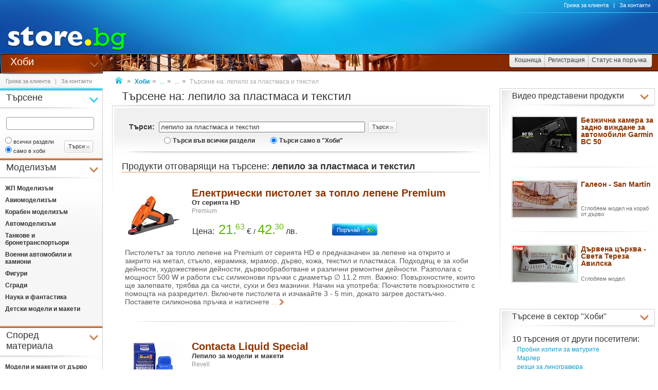

--- FILE ---
content_type: text/html
request_url: https://www.hobby.store.bg/search?srchstr=%EB%E5%EF%E8%EB%EE%20%E7%E0%20%EF%EB%E0%F1%F2%EC%E0%F1%E0%20%E8%20%F2%E5%EA%F1%F2%E8%EB&sin=1
body_size: 23119
content:
<!DOCTYPE html>
<html>
<head>
<link href="/b-html/default_jquery.js" as="script" rel="preload" />

<meta http-equiv="Content-Type" content="text/html; charset=windows-1251" />
<meta http-equiv="Content-Language" content="BG" />
<meta http-equiv="imagetoolbar" content="no" />
<meta http-equiv="X-UA-Compatible" content="IE=9; IE=8; IE=7; IE=EDGE" />
<meta name="revisit" content="3 days" />
<meta name="audience" content="all" />
<meta name="Content-Language" content="BG" />
<meta name='language' content='BG' />
<meta name='country' content='Bulgaria' />
<meta name='coverage' content='Worldwide' />
<meta name="p:domain_verify" content="2078c6ea940ba7b477f2ca3302f0951d"/>

<meta name="theme-color" content="#114da5">
<meta name="msapplication-navbutton-color" content="#114da5">
<meta name="apple-mobile-web-app-status-bar-style" content="#114da5">

<link href="/favicon.ico" rel="Shortcut Icon" type="image/x-icon" />
<link href="/b-favicons/apple-touch-icon.png" rel="apple-touch-icon" />
<link href="/b-favicons/icon-48.png" rel="icon" type="image/png" sizes="48x48" />
<link href="/b-favicons/favicon-32.png" rel="icon" type="image/png" sizes="32x32" />
<link href="/b-favicons/favicon-16.png" rel="icon" type="image/png" sizes="16x16" />

<style type="text/css">
<!--
.js_displayNone {}

@keyframes background-wait {
  0% { background-size: 1px 1px; }
  50% { background-size: 10px 10px; }
  100% { background-size: 50px 50px; }
}

#mobilemenu-icon { cursor: pointer; width: 29px; height: 34px; background-size: 29px 34px; }
.mobilemenu-icon-open {	background-image: url(/b-images/ht-sm-menu-button.png); }
.mobilemenu-icon-close { background-image: url(/b-images/ht-sm-menu-button-close.png); }
.mobilemenu-overlay { background-color: rgba(103, 103, 103, 0.3); position:fixed; top: 0; width: 100vw; height: 100vh; bottom: 0; z-index: 6900; display: none; }
.mobilemenu-container { display: flex; position: fixed;	z-index: 6901; top: 0; left: 0;	width: calc(100vw - 60px); max-width: 360px; height: calc(100vh - 54px); margin-top: 54px; background-color: #ffffff; overflow-y: auto; overflow-x: hidden; -webkit-overflow-scrolling: touch; transition: 0.45s; transform: translateX(-100%); -webkit-transition: -webkit-transform 0.45s ease-in-out; -moz-transition: -moz-transform 0.45s ease-in-out; -o-transition: -o-transform 0.45s ease-in-out; transition: -webkit-transform 0.45s ease-in-out; transition: transform 0.45s ease-in-out; -moz-transform: translateX(-100%); -o-transform: translateX(-100%); -ms-transform: translateX(-100%); -webkit-transform: translateX(-100%); }
-->
</style>

<script>
function st_Set_Cookie(name, value, expires, domain, path, secure, escapevalue) {
	var today = new Date();
	today.setTime(today.getTime());

	var expires_date;

	if (expires == -1) {
		expires_date = new Date(1970, 0, 1, 0, 0, 0, 0);
		value="";
	} else if (expires) {
		expires = expires * 1000;
		expires_date = new Date(today.getTime() + (expires));
	}

	if (escapevalue) {
		value = escape(value);
	}

	document.cookie = name + "=" + value +
		((expires) ? ";expires=" + expires_date.toGMTString() : "") +
		((path) ? ";path=" + path : "") +
		((domain) ? ";domain=" + domain : "") +
		((secure) ? ";secure" : "");
}
</script>
<script>st_Set_Cookie("lstact", "s%3A%EB%E5%EF%E8%EB%EE%20%E7%E0%20%EF%EB%E0%F1%F2%EC%E0%F1%E0%20%E8%20%F2%E5%EA%F1%F2%E8%EB%7Ct%3A11", "31536000", "store.bg", "/", 0, 0);</script>
<script>st_Set_Cookie("sessionprops", "lt_11-1.cs-11", "", "store.bg", "/", 0, 0);</script>
<script>st_Set_Cookie("userprops", "", "315360000", "store.bg", "/", 0, 0);</script>
<!--embeddedcss-->
<style type="text/css">
<!--
body { margin: 0px; padding: 0px; border: 0px; font-family: Segoe UI, Open Sans, Arial, Verdana; font-size: 14px; color: #333333; background-color: #ffffff; -webkit-text-size-adjust: none; }

img { outline:none; border: 0px; }
img:-moz-loading { visibility: hidden; }

#mn-cnt { display: -moz-box; display: -webkit-box; display: -webkit-flex; display: -ms-flexbox; display: flex; width: 100%; background-color: #ffffff; }
#mn-cnt-l { width: 199px; min-width: 199px; -moz-box-flex: 0; -webkit-box-flex: 0; -webkit-flex: 0; -ms-flex:0; flex:0; -moz-box-ordinal-group: 1; -webkit-box-ordinal-group: 1; -webkit-order: 1; -ms-flex-order: 1; order: 1; box-sizing: border-box; }
#mn-cnt-m { flex-grow: 1; -moz-box-flex: 1; -webkit-box-flex: 1; -webkit-flex: 1; -ms-flex:1; flex:1; -moz-box-ordinal-group: 2; -webkit-box-ordinal-group: 2; -webkit-order: 2; -ms-flex-order: 2; order: 2; box-sizing: border-box; padding: 0px 19px; }
#mn-cnt-r { width: 308px; min-width: 308px; -moz-box-flex: 0; -webkit-box-flex: 0; -webkit-flex: 0; -ms-flex:0; flex:0; -moz-box-ordinal-group: 3; -webkit-box-ordinal-group: 3; -webkit-order: 3; -ms-flex-order: 3; order: 3; box-sizing: border-box; padding-right: 7px; }

@media (max-width: 1269px) {
#mn-cnt-r { display: none; }
}

@media (max-width: 959px) {
#mn-cnt { display: block; }
#mn-cnt-l { display: block; width: 100%; min-width: 100%;}
}

@media (max-width: 719px) {
#mn-cnt-m { display: block; width: 100%; min-width: 100%; padding: 0px 5px;}
#mn-cnt-r { display: block; width: 100%; min-width: 100%; padding: 0px 5px;}
}

@supports (display: grid) {
#mn-cnt { width: 100%; display: grid; grid-template-columns: 199px 1fr 308px; }
#mn-cnt-l { grid-column-start: 1; }
#mn-cnt-m { grid-column-start: 2; }
#mn-cnt-r { grid-column-start: 3; }
	
@media (max-width: 1269px) {
#mn-cnt { grid-template-columns: 199px 1fr 0px; }
#mn-cnt-r { display: none; }
}

@media (max-width: 959px) {
#mn-cnt { display: block; }
#mn-cnt-l { display: block; width: 100%; min-width: 100%; padding: 0px 5px;}
}

@media (max-width: 719px) {
#mn-cnt-m { display: block; width: 100%; min-width: 100%; padding: 0px 5px;}
#mn-cnt-r { display: block; width: 100%; min-width: 100%; padding: 0px 5px;}
}
}

.main-footer { position: relative; width: 100%; display: table; }

@media (max-width: 319px) {.media-320over { display: none !important; }}
@media (min-width: 320px) {.media-320under { display: none !important; }}
@media (max-width: 329px) {.media-330over { display: none !important; }}
@media (max-width: 559px) {.media-560over { display: none !important; }}
@media (min-width: 560px) {.media-560under { display: none !important; }}
@media (max-width: 719px) {.media-720over { display: none !important; }}
@media (min-width: 720px) {.media-720under { display: none !important; }}
@media (max-width: 959px) {.media-960over { display: none !important; }}
@media (min-width: 960px) {.media-960under { display: none !important; }}
@media (max-width: 1269px) {.media-1270over { display: none !important; }}
@media (min-width: 1270px) {.media-1270under { display: none !important; }}
h1 { font-size: 22px; text-decoration: none; font-weight: normal; margin: 0px; padding: 0px; display: inline; }
@media (max-width: 719px) {h1 { font-size: 19px; }}
.h1-context { font-size: 22px; text-decoration: none; font-weight: normal; margin: 0px; padding: 0px; display: inline; }
@media (max-width: 719px) {.h1-context { font-size: 19px; }}
h2 { }

/* all images on root */
.icon-expressdelivery-s {width: 31px; height: 14px; display: inline-block; background: url(/b-images/icon-s-expressdelivery.png) right top no-repeat; position: relative; top: 2px;}
.icon-expressdelivery-no-s {width: 31px; height: 14px; display: inline-block; background: url(/b-images/icon-s-expressdelivery-no.png) right top no-repeat; position: relative; top: 2px;}

-->
</style>

<meta name="viewport" id="viewport" content="width=device-width, initial-scale=1">

<script type="text/javascript">
 if(window.outerWidth > 450 && window.outerWidth < 720){
  document.getElementById("viewport").setAttribute("content", "width=375, initial-scale=1.2");
 }
</script>



<meta name="keywords" content='лепило за пластмаса и текстил Хоби    ' />
<meta name="description" content='Виж откритите модели и макети при търсене на "лепило за пластмаса и текстил" в сектор "Хоби" на store.bg.     ' />
<meta name="robots" content="index, follow, max-snippet:-1, max-image-preview:large, max-video-preview:-1">
<!--ch249052080-1767920470-->
<title>Хоби - лепило за пластмаса и текстил - store.bg</title>
<link rel="canonical" href="https://www.hobby.store.bg/search?srchstr=%EB%E5%EF%E8%EB%EE%20%E7%E0%20%EF%EB%E0%F1%F2%EC%E0%F1%E0%20%E8%20%F2%E5%EA%F1%F2%E8%EB&sin=1"/>


<link rel="next" href="https://www.hobby.store.bg/search?p=s&s=1&srchstr=%EB%E5%EF%E8%EB%EE%20%E7%E0%20%EF%EB%E0%F1%F2%EC%E0%F1%E0%20%E8%20%F2%E5%EA%F1%F2%E8%EB&sin=1" />
<link rel="next" href="https://www.hobby.store.bg/search?p=s&s=1&srchstr=%EB%E5%EF%E8%EB%EE%20%E7%E0%20%EF%EB%E0%F1%F2%EC%E0%F1%E0%20%E8%20%F2%E5%EA%F1%F2%E8%EB&sin=1" />
<meta property="og:image" content="/t-images/1/ht-logo-fbshr.jpg" />
<meta property="og:image:type" content="image/jpeg" />
<meta property="og:image:width" content="" />
<meta property="og:image:height" content="" />

</head>
<body style="background-image: url(/b-images/quad-transp.gif); background-position: center center; background-repeat: no-repeat; background-attachment: fixed; background-size: 1px 1px; animation: background-wait 1.2s; animation-fill-mode: forwards;">
<div id="ajax_loader"></div>
<div class="media-960under">
<div style="width:100%; position:fixed; top:0px; z-index: 6999;">
<div style="position: relative; height: 50px; width: 100%; background: url(/b-images/css-sm-header-back.png) #1479c9;">
<div style="padding-top: 11px; position: relative; height: 50px; width: 100%; color: #ffffff; background: url(/b-images/css-sm-header.jpg) 0px 0px no-repeat;">
<table width="100%" border="0" cellspacing="0" cellpadding="0" style="margin: 0px; width: 100%;"><tr>
 <td style="width: 9px; max-width: 9px;"></td>
 <td style="width: 29px; max-width: 29px;"><div class="mobilemenu-icon-open" id="mobilemenu-icon"></div></td>
 <td style="width: 9px; max-width: 9px;"></td>
 <td style="width: 155px; max-width: 155px;"><a href="https://www.store.bg/"><img src="/b-images/ht-sm-logo.png" width="155" height="34" border="0" alt="store.bg - бързо, лесно и удобно"></a></td>
 <td></td>
 <td style="width: 28px; max-width: 28px;"><img src="/b-images/ht-sm-search-button.png" width="28" height="34" border="0" id="sm-search-button" style="cursor:pointer;"></td>
 <td style="width: 7px; max-width: 7px;"></td>
 <td style="width: 34px; max-width: 34px;"><a href="https://www.store.bg/cgi-bin/order.cgi?p=cart&forcetostore=hobby"><img src="/b-images/ht-sm-cart-button.png" width="34" height="34" border="0"></a></td>
 <td style="width: 7px; max-width: 7px;" class="media-330over"></td>
 <td style="width: 40px; max-width: 40px;" class="media-330over"><a href="https://www.book.store.bg/g/id-2/za-kontakti.html?forcetostore=hobby"><img src="/b-images/ht-sm-contacts-button.png" width="30" height="34" border="0"></a></td>
 <td style="width: 10px; max-width: 10px;"></td>
</tr>
</table>
</div>
</div>
<div style="position: relative; height: 4px; width: 100%;" class="sm-subheader-store"></div>	
<div style="position: relative; height: 5px; width: 100%; background: url(/b-images/css-sm-header-shadow.png);"></div>
</div>
</div>

<div id="mobilemenu-overlay" class="mobilemenu-overlay"></div>
<nav id="mobilemenu-container" class="mobilemenu-container">
<ul class="mobilemenu-items">
<li class="mobilemenu-section-title">Навигация</li><li class="mobilemenu-item mobilemenu-expand"><span class="mobilemenu-link mobilemenu-expand-link mobilemenu-expand-link">Сектори в store.bg</span><div class=" mobilemenu-expand-content"><ul class="mobilemenu-items"><li class="mobilemenu-section-title">Сектори в store.bg</li><li class="mobilemenu-item"><span class="mobilemenu-link mobilemenu-back-link">Назад</span></li><li class="mobilemenu-item"><a class="mobilemenu-link" href="https://www.puzzle.store.bg" style="color: #3E0158; " onMouseOver="style.color='#62018B';" onMouseOut="style.color='#3E0158';">Пъзели</a></li><li class="mobilemenu-item"><a class="mobilemenu-link" href="https://www.game.store.bg" >Игри</a></li><li class="mobilemenu-item"><a class="mobilemenu-link" href="https://www.toy.store.bg" style="color: #3AC400; " onMouseOver="style.color='#00DD00';" onMouseOut="style.color='#3AC400';">Играчки</a></li><li class="mobilemenu-item"><a class="mobilemenu-link" href="https://www.store.bg/baby" >За бебето</a></li><li class="mobilemenu-item"><a class="mobilemenu-link" href="https://www.art.store.bg" >Творчество</a></li><li class="mobilemenu-item"><a class="mobilemenu-link" href="https://www.book.store.bg" style="color: #660000; " onMouseOver="style.color='#AA0000';" onMouseOut="style.color='#660000';">Книжарница</a></li><li class="mobilemenu-item"><a class="mobilemenu-link" href="https://www.beauty.store.bg" style="color: #260595; " onMouseOver="style.color='#2f1f66';" onMouseOut="style.color='#260595';">Козметика</a></li><li class="mobilemenu-item"><a class="mobilemenu-link" href="https://www.store.bg/cleaning" >Почистване</a></li><li class="mobilemenu-item"><a class="mobilemenu-link" href="https://www.store.bg/office" style="color: #e60e00; " onMouseOver="style.color='#ff0e00';" onMouseOut="style.color='#e60e00';">Офис</a></li><li class="mobilemenu-item"><a class="mobilemenu-link" href="https://www.store.bg/stem" >Стем</a></li><li class="mobilemenu-item"><a class="mobilemenu-link" href="https://www.store.bg/time" style="color: #156F66; " onMouseOver="style.color='#067D63';" onMouseOut="style.color='#156F66';">Часовници</a></li><li class="mobilemenu-item"><a class="mobilemenu-link" href="https://www.store.bg/music" >Музика</a></li><li class="mobilemenu-item"><a class="mobilemenu-link" href="https://www.store.bg/video" >Видео филми</a></li><li class="mobilemenu-item"><a class="mobilemenu-link" href="https://www.store.bg/battery" >Батерии</a></li><li class="mobilemenu-item"><a class="mobilemenu-link" href="https://www.hobby.store.bg" >Хоби</a></li><li class="mobilemenu-item"><a class="mobilemenu-link" href="https://www.store.bg/bike" >Велосипеди</a></li><li class="mobilemenu-item"><a class="mobilemenu-link" href="https://www.store.bg/adventure" >Приключения</a></li><li class="mobilemenu-item"><a class="mobilemenu-link" href="https://www.store.bg/pets" style="color: #9F5F37; " onMouseOver="style.color='#9C733A';" onMouseOut="style.color='#9F5F37';">Домашни любимци</a></li><li class="mobilemenu-item"><a class="mobilemenu-link" href="https://www.store.bg/tools" style="color: #2E4556; " onMouseOver="style.color='#365267';" onMouseOut="style.color='#2E4556';">Инструменти</a></li><li class="mobilemenu-item"><a class="mobilemenu-link" href="https://www.store.bg/garden" style="color: #008000; " onMouseOver="style.color='#009000';" onMouseOut="style.color='#008000';">Двор и Градина</a></li><li class="mobilemenu-item-last"></li></ul></div></li><li class="mobilemenu-section-title">Сектор "Хоби"</li><li class="mobilemenu-item mobilemenu-expand"><span class="mobilemenu-link mobilemenu-expand-link mobilemenu-expand-link-store" >Моделизъм</span><div class=" mobilemenu-expand-content"><ul class="mobilemenu-items"><li class="mobilemenu-section-title">Моделизъм</li><li class="mobilemenu-item"><span class="mobilemenu-link mobilemenu-back-link mobilemenu-back-link-store">Назад</span></li><li class="mobilemenu-item" ><a class="mobilemenu-link" href="https://www.hobby.store.bg/c/p-l/c-1085/zhp-modelizym.html">ЖП Моделизъм</a></li><li class="mobilemenu-item" ><a class="mobilemenu-link" href="https://www.hobby.store.bg/c/p-l/c-3699/aviomodelizym.html">Авиомоделизъм</a></li><li class="mobilemenu-item" ><a class="mobilemenu-link" href="https://www.hobby.store.bg/c/p-l/c-1098/koraben-modelizym.html">Корабен моделизъм</a></li><li class="mobilemenu-item" ><a class="mobilemenu-link" href="https://www.hobby.store.bg/c/p-l/c-3703/avtomodelizym.html">Автомоделизъм</a></li><li class="mobilemenu-item" ><a class="mobilemenu-link" href="https://www.hobby.store.bg/c/p-l/c-1107/tankove-i-bronetransportiori.html">Танкове и бронетранспортьори</a></li><li class="mobilemenu-item" ><a class="mobilemenu-link" href="https://www.hobby.store.bg/c/p-l/c-1108/voenni-avtomobili-i-kamioni.html">Военни автомобили и камиони</a></li><li class="mobilemenu-item" ><a class="mobilemenu-link" href="https://www.hobby.store.bg/c/p-l/c-1109/figuri.html">Фигури</a></li><li class="mobilemenu-item" ><a class="mobilemenu-link" href="https://www.hobby.store.bg/c/p-l/c-1112/sgradi.html">Сгради</a></li><li class="mobilemenu-item" ><a class="mobilemenu-link" href="https://www.hobby.store.bg/c/p-l/c-3707/nauka-i-fantastika.html">Наука и фантастика</a></li><li class="mobilemenu-item" ><a class="mobilemenu-link" href="https://www.hobby.store.bg/c/p-l/c-2768/detski-modeli-i-maketi.html">Детски модели и макети</a></li><li class="mobilemenu-item-last"></li></ul></div></li><li class="mobilemenu-item mobilemenu-expand"><span class="mobilemenu-link mobilemenu-expand-link mobilemenu-expand-link-store" >Според материала</span><div class=" mobilemenu-expand-content"><ul class="mobilemenu-items"><li class="mobilemenu-section-title">Според материала</li><li class="mobilemenu-item"><span class="mobilemenu-link mobilemenu-back-link mobilemenu-back-link-store">Назад</span></li><li class="mobilemenu-item" ><a class="mobilemenu-link" href="https://www.hobby.store.bg/c/p-l/c-1167/modeli-i-maketi-ot-dyrvo.html">Модели и макети от дърво</a></li><li class="mobilemenu-item" ><a class="mobilemenu-link" href="https://www.hobby.store.bg/c/p-l/c-3711/modeli-i-maketi-ot-plastmasa.html">Модели и макети от пластмаса</a></li><li class="mobilemenu-item" ><a class="mobilemenu-link" href="https://www.hobby.store.bg/c/p-l/c-1251/modeli-ot-istinski-tuhli.html">Модели от истински тухли</a></li><li class="mobilemenu-item-last"></li></ul></div></li><li class="mobilemenu-item mobilemenu-expand"><span class="mobilemenu-link mobilemenu-expand-link mobilemenu-expand-link-store" >Работилница</span><div class=" mobilemenu-expand-content"><ul class="mobilemenu-items"><li class="mobilemenu-section-title">Работилница</li><li class="mobilemenu-item"><span class="mobilemenu-link mobilemenu-back-link mobilemenu-back-link-store">Назад</span></li><li class="mobilemenu-item" ><a class="mobilemenu-link" href="https://www.hobby.store.bg/c/p-l/c-1114/boi-lepila-i-lakove.html">Бои, лепила и лакове</a></li><li class="mobilemenu-item" ><a class="mobilemenu-link" href="https://www.hobby.store.bg/c/p-l/c-1131/instrumenti.html">Инструменти</a></li><li class="mobilemenu-item" ><a class="mobilemenu-link" href="https://www.hobby.store.bg/c/p-l/c-1138/aksesoari.html">Аксесоари</a></li><li class="mobilemenu-item-last"></li></ul></div></li><li class="mobilemenu-item"><a class="mobilemenu-link" href="/c/p-categoriesmap">Всички категории</a></li><li class="mobilemenu-item mobilemenu-expand"><span class="mobilemenu-link mobilemenu-expand-link mobilemenu-expand-link-store">Популярно</span><div class=" mobilemenu-expand-content"><ul class="mobilemenu-items"><li class="mobilemenu-section-title">Популярно</li><li class="mobilemenu-item"><span class="mobilemenu-link mobilemenu-back-link mobilemenu-back-link-store">Назад</span></li><li class="mobilemenu-item" ><a class="mobilemenu-link" href="https://www.hobby.store.bg/c/p-pc/id-5259/zhp-relsi-piko-.html">ЖП релси "Piko"</a></li><li class="mobilemenu-item" ><a class="mobilemenu-link" href="https://www.hobby.store.bg/c/p-pc/id-7355/konsumativi-za-izdylzhen-mini-ygloshlajf-lhw-na-proxxon-.html">Консумативи за издължен мини ъглошлайф "LHW" на "Proxxon"</a></li><li class="mobilemenu-item" ><a class="mobilemenu-link" href="https://www.hobby.store.bg/c/p-pc/id-5602/maketi-i-modeli-na-voenen-samolet-p-51-mustang-.html">Макети и модели на военен самолет "P-51 Mustang"</a></li><li class="mobilemenu-item" ><a class="mobilemenu-link" href="https://www.hobby.store.bg/c/p-pc/id-5483/maketi-i-modeli-na-korab-h-m-s-victory-.html">Макети и модели на кораб "H.M.S. Victory"</a></li><li class="mobilemenu-item" ><a class="mobilemenu-link" href="https://www.hobby.store.bg/c/p-ag/id-165/modeli-piko-.html">Модели "Piko"</a></li><li class="mobilemenu-item" ><a class="mobilemenu-link" href="https://www.hobby.store.bg/c/p-pc/id-6094/modeli-i-maketi-na-voenen-samolet-de-havilland-mosquito-.html">Модели и макети на военен самолет "De Havilland Mosquito"</a></li><li class="mobilemenu-item" ><a class="mobilemenu-link" href="https://www.hobby.store.bg/c/p-pc/id-5255/modeli-i-maketi-na-gara-burgstein-station-.html">Модели и макети на гара "Burgstein Station"</a></li><li class="mobilemenu-item" ><a class="mobilemenu-link" href="https://www.hobby.store.bg/c/p-pc/id-19731/modeli-ot-istinski-tuhlichki-za-deca-ot-seriata-k-i-d-.html">Модели от истински тухлички за деца от серията "K.I.D."</a></li><li class="mobilemenu-item" ><a class="mobilemenu-link" href="https://www.hobby.store.bg/c/p-ag/id-51/sglobiaemi-modeli-revell-star-wars-.html">Сглобяеми модели "Revell Star Wars"</a></li><li class="mobilemenu-item" ><a class="mobilemenu-link" href="https://www.hobby.store.bg/c/p-pc/id-8137/sglobiaemi-modeli-za-igrata-velikata-otechestvena-vojna-.html">Сглобяеми модели за играта "Великата отечествена война"</a></li><li class="mobilemenu-item" ><a class="mobilemenu-link" href="https://www.hobby.store.bg/c/p-ag/id-78/hobi-instrumenti.html">Хоби инструменти</a></li><li class="mobilemenu-item" ><a class="mobilemenu-link" href="https://www.hobby.store.bg/c/p-ag/id-486/hobi-modeli.html">Хоби модели</a></li><li class="mobilemenu-item-last"></li></ul></div></li><li class="mobilemenu-item mobilemenu-expand"><span class="mobilemenu-link mobilemenu-expand-link mobilemenu-expand-link-store">Марки</span><div class=" mobilemenu-expand-content"><ul class="mobilemenu-items"><li class="mobilemenu-section-title">Марки</li><li class="mobilemenu-item"><span class="mobilemenu-link mobilemenu-back-link mobilemenu-back-link-store">Назад</span></li><li class="mobilemenu-item" ><a class="mobilemenu-link" href="https://www.store.bg/tools/c/p-l/m-2093/bison.html">Bison</a></li><li class="mobilemenu-item" ><a class="mobilemenu-link" href="https://www.art.store.bg/c/p-l/m-2836/creativ.html">Creativ</a></li><li class="mobilemenu-item" ><a class="mobilemenu-link" href="https://www.hobby.store.bg/c/p-l/m-3737/domus-kits.html">Domus Kits</a></li><li class="mobilemenu-item" ><a class="mobilemenu-link" href="https://www.store.bg/tools/c/p-l/m-2455/gadget.html">Gadget</a></li><li class="mobilemenu-item" ><a class="mobilemenu-link" href="https://www.hobby.store.bg/c/p-l/m-1228/italeri.html">Italeri</a></li><li class="mobilemenu-item" ><a class="mobilemenu-link" href="https://www.art.store.bg/c/p-l/m-2840/kpc.html">KPC</a></li><li class="mobilemenu-item" ><a class="mobilemenu-link" href="https://www.hobby.store.bg/c/p-l/m-1225/piko.html">Piko</a></li><li class="mobilemenu-item" ><a class="mobilemenu-link" href="https://www.hobby.store.bg/c/p-l/m-1591/proxxon.html">Proxxon</a></li><li class="mobilemenu-item" ><a class="mobilemenu-link" href="https://www.hobby.store.bg/c/p-l/m-1032/revell.html">Revell</a></li><li class="mobilemenu-item" ><a class="mobilemenu-link" href="https://www.art.store.bg/c/p-l/m-3007/stamperia.html">Stamperia</a></li><li class="mobilemenu-item" ><a class="mobilemenu-link" href="https://www.hobby.store.bg/c/p-l/m-1285/trumpeter.html">Trumpeter</a></li><li class="mobilemenu-item" ><a class="mobilemenu-link" href="https://www.hobby.store.bg/c/p-l/m-2135/zvezda.html">Zvezda</a></li><li class="mobilemenu-item"><a class="mobilemenu-link" href="/c/p-manufacturersmap" style="font-weight: 400;">Всички марки</a></li><li class="mobilemenu-item-last"></li></ul></div></li><li class="mobilemenu-section-title">Поръчки</li><li class="mobilemenu-item"><a class="mobilemenu-link" href="https://www.store.bg/cgi-bin/order.cgi?p=cart&forcetostore=hobby">Кошница</a></li><li class="mobilemenu-item"><a class="mobilemenu-link" href="https://www.store.bg/cgi-bin/registration.cgi?p=registration&forcetostore=hobby">Регистрация</a></li><li class="mobilemenu-item"><a class="mobilemenu-link" href="https://www.store.bg/cgi-bin/order.cgi?p=status_requests&forcetostore=hobby">Статус на поръчка</a></li><li class="mobilemenu-section-title">Полезно</li><li class="mobilemenu-item"><a class="mobilemenu-link" href="/g/id-2/za-kontakti.html">Контакти</a></li><li class="mobilemenu-item"><a class="mobilemenu-link" href="#">Компютърна версия на сайта</a></li><li class="mobilemenu-item-last"></li>
</ul>
</nav>

<div class="media-960over" style="margin: 0px; border: 0px; width: 100%; height: 105px;" data-main-location="header">
 <div style="position: relative; height: 105px; width: 100%; background: url(/t-images/1/css-header-back.png) #1479c9;">
 <div style="position: relative; height: 105px; width: 100%; color: #ffffff; background: url(/t-images/1/css-header.jpg) 252px 0px no-repeat;">
 <a href="https://www.store.bg"><img src="/t-images/1/ht-logo.jpg" width="252" height="105" border="0" alt="store.bg - бързо, лесно и удобно!" /></a>
 <div style="position: absolute; top: 25px; right: 0px; height: 79px; width: 500px;"></div>
 </div>
 </div>
</div>

<div class="media-960over" style="margin: 0px; border: 0px; width: 100%; height: 38px; background-color: #ffffff;" data-main-location="subheader">
 <div class="subheader subheader-background-store">
 <div class="subheader-title-container subheader-title-store"><a href="https://www.hobby.store.bg" class="subheader-title-link taphover">Хоби</a>
 <ul class="subheader-menu">
 <li class="lc-subheader-menu st-branding-arrow-15-r-8"><a href="https://www.puzzle.store.bg" style="color: #3E0158;" onMouseOver="style.color='#62018B';" onMouseOut="style.color='#3E0158';">Пъзели</a></li><li class="lc-subheader-menu st-branding-arrow-15-r-10"><a href="https://www.game.store.bg" >Игри</a></li><li class="lc-subheader-menu st-branding-arrow-15-r-9"><a href="https://www.toy.store.bg" style="color: #3AC400;" onMouseOver="style.color='#00DD00';" onMouseOut="style.color='#3AC400';">Играчки</a></li><li class="lc-subheader-menu st-branding-arrow-15-r-16"><a href="https://www.store.bg/baby" >За бебето</a></li><li class="lc-subheader-menu st-branding-arrow-15-r-15"><a href="https://www.art.store.bg" >Творчество</a></li><li class="lc-subheader-menu st-branding-arrow-15-r-2"><a href="https://www.book.store.bg" style="color: #660000;" onMouseOver="style.color='#AA0000';" onMouseOut="style.color='#660000';">Книжарница</a></li><li class="lc-subheader-menu st-branding-arrow-15-r-17"><a href="https://www.beauty.store.bg" style="color: #260595;" onMouseOver="style.color='#2f1f66';" onMouseOut="style.color='#260595';">Козметика</a></li><li class="lc-subheader-menu st-branding-arrow-15-r-20"><a href="https://www.store.bg/cleaning" >Почистване</a></li><li class="lc-subheader-menu st-branding-arrow-15-r-19"><a href="https://www.store.bg/office" style="color: #e60e00;" onMouseOver="style.color='#ff0e00';" onMouseOut="style.color='#e60e00';">Офис</a></li><li class="lc-subheader-menu st-branding-arrow-15-r-21"><a href="https://www.store.bg/stem" >Стем</a></li><li class="lc-subheader-menu st-branding-arrow-15-r-12"><a href="https://www.store.bg/time" style="color: #156F66;" onMouseOver="style.color='#067D63';" onMouseOut="style.color='#156F66';">Часовници</a></li><li class="lc-subheader-menu st-branding-arrow-15-r-3"><a href="https://www.store.bg/music" >Музика</a></li><li class="lc-subheader-menu st-branding-arrow-15-r-4"><a href="https://www.store.bg/video" >Видео филми</a></li><li class="lc-subheader-menu st-branding-arrow-15-r-6"><a href="https://www.store.bg/battery" >Батерии</a></li><li class="lc-subheader-menu st-branding-arrow-15-r-11"><a href="https://www.hobby.store.bg" >Хоби</a></li><li class="lc-subheader-menu st-branding-arrow-15-r-13"><a href="https://www.store.bg/bike" >Велосипеди</a></li><li class="lc-subheader-menu st-branding-arrow-15-r-14"><a href="https://www.store.bg/adventure" >Приключения</a></li><li class="lc-subheader-menu st-branding-arrow-15-r-22"><a href="https://www.store.bg/pets" style="color: #9F5F37;" onMouseOver="style.color='#9C733A';" onMouseOut="style.color='#9F5F37';">Домашни любимци</a></li><li class="lc-subheader-menu st-branding-arrow-15-r-23"><a href="https://www.store.bg/tools" style="color: #2E4556;" onMouseOver="style.color='#365267';" onMouseOut="style.color='#2E4556';">Инструменти</a></li><li class="lc-subheader-menu st-branding-arrow-15-r-18"><a href="https://www.store.bg/garden" style="color: #008000;" onMouseOver="style.color='#009000';" onMouseOut="style.color='#008000';">Двор и Градина</a></li>
 </ul>
 </div>
 <div class="subheader-addon-container subheader-addon-store"></div>
 <div class="subheader-rightmenu media-560over">
 <a href="https://www.store.bg/cgi-bin/order.cgi?p=cart&forcetostore=hobby"><span class="subheader-rightmenu-left"></span><span class="subheader-rightmenu-button">Кошница</span></a>
 <span class="subheader-rightmenu-delimiter"></span>
 <a href="https://www.store.bg/cgi-bin/registration.cgi?p=registration&forcetostore=hobby"><span class="subheader-rightmenu-button">Регистрация</span></a>
 <span class="subheader-rightmenu-delimiter"></span>
 <a href="https://www.store.bg/cgi-bin/order.cgi?p=status_requests&forcetostore=hobby"><span class="subheader-rightmenu-button">Статус на поръчка</span><span class="subheader-rightmenu-right"></span></a>
</div>
 </div>
 <div class="header-topmenu">
 <div class="header-topmenu-links"><!--a href="https://www.store.bg/g/p-a_p_help/help.html">Помощ</a>&nbsp;&nbsp;&nbsp;|&nbsp;&nbsp;&nbsp;--><a href="https://www.store.bg/g/p-a_p_customercare/customer-care.html">Грижа за клиента</a>&nbsp;&nbsp;&nbsp;|&nbsp;&nbsp;&nbsp;<a href="https://www.store.bg/g/id-2/za-kontakti.html">За контакти</a></div>
 </div>
</div>

<div class="media-960over">
<div class="middleline">
 <div style="width: 195px; min-width: 195px; -moz-box-flex: 0; -webkit-box-flex: 0; -webkit-flex: 0; -ms-flex:0; flex:0; padding: 9px 0px 0px 11px; font-size: 11px; color:#999999; background: #FFFFFF url(/b-images/css-middleline.gif) left top no-repeat;"><a href="https://www.store.bg/g/p-a_p_customercare/customer-care.html" class="dlink"><span style="color:#888888;">Грижа за клиента</span></a>&nbsp;&nbsp;&nbsp;|&nbsp;&nbsp;&nbsp;<a href="https://www.store.bg/g/id-2/za-kontakti.html" class="dlink"><span style="color:#888888;">За контакти</span></a></div>
 <div class="middleline-path"><a href="https://www.store.bg"><img src="/b-images/icon-middleline-path-home.gif" width="15" height="13" border="0" alt="Начало" style="margin: 7px 6px 0px 2px;" /></a> <img src="/b-images/icon-middleline-path-delimiter.gif" width="6" height="5" />&nbsp; <span><a href="https://www.hobby.store.bg" class="dlink"><b>Хоби</b></a></span> &nbsp;<img src="/b-images/icon-middleline-path-delimiter.gif" width="6" height="5" />&nbsp; <span><a href="javascript:window.history.go(-2);" class="dlink">...</a></span> &nbsp;<img src="/b-images/icon-middleline-path-delimiter.gif" width="6" height="5" />&nbsp; <span><a href="javascript:window.history.go(-1); " class="dlink">...</a></span> &nbsp;<img src="/b-images/icon-middleline-path-delimiter.gif" width="6" height="5" />&nbsp; <span class="vvvvftext">Търсене на: лепило за пластмаса и текстил</span><script language='JavaScript'>
				document.write('<img height="1" width="1" border="0" src="/cgi-bin/stat_img.cgi?ts=1767917410&js=1&hl='+window.history.length+'&sw='+window.screen.width+'&sh='+window.screen.height+'&tz='+((new Date()).getTimezoneOffset())+'&sp='+escape(document.referrer)+'" alt="" style="display:inline-block;">')
				</script>
				<noscript><img height="1" width="1" border="0" src="/cgi-bin/stat_img.cgi?ts=1767917410&js=0" alt="" style="display:inline-block;"></noscript></div>
</div>
</div>

<div class="media-960under">
<div class="sm-header-margin"></div>
<div id="sm-search-box-initially-visible" style="">
<div class="media-560under" style="min-width: 300px; width: 100%; height: 54px; background: url(/b-images/css-sm-search-box-small.png) 0px 4px no-repeat; padding-top: 1px; padding-left: 7px;">
 <form action="https://www.hobby.store.bg/search" method="get">
 <table border="0" cellspacing="0" cellpadding="0" style="margin: 12px 0px 11px 12px;">
 <tr>
 <td width="210">
 <input name='srchstr' value='лепило за пластмаса и текстил' type='text' style='width: 190px; color: #333333;' id='search-small-srchstr'>
 </td>
 <td>
 <input name='' type='submit' value='Търси' class='forms-buttons-submit-search'><input type='hidden' name='p' value='s'></td>
 </tr>
 </table>
 </form> 
</div>
<div class="media-960under media-560over" style="width: 100%; height: 54px; background: url(/b-images/css-sm-search-box-large.png) 0px 4px no-repeat; padding-top: 1px; padding-left: 7px;">
 <form action="https://www.hobby.store.bg/search" method="get">
 <div style="white-space: nowrap;"><input name='srchstr' value='лепило за пластмаса и текстил' type='text' style='margin: 12px 0px 11px 12px; width: 170px; color: #333333;'> <input name='' type='submit' value='Търси' style='margin: 8px 0px 0px 6px;' class='forms-buttons-submit-search'> <input type='hidden' name='p' value='s'> 
 <span class="vstext"><label><input name='sin' type='radio' value='0'  style='margin-left: 10px;' onclick='getElementById("lc-search-title").className="lc-container-title-position lc-container-title";'>във всички раздели</label> <label><input name='sin' type='radio' value='1'  style='margin-left: 10px;' onclick='getElementById("lc-search-title").className="lc-container-title-position lc-container-title-store";'>само в настоящия</label></span></div>
 </form> 
</div>
</div>
<div class="sm-middleline">
 <div class="sm-middleline-path"><a href="https://www.store.bg"><img src="/b-images/icon-middleline-path-home.gif" width="15" height="13" border="0" alt="Начало" style="margin: 7px 2px 0px 2px;" /></a> <img src="/b-images/icon-middleline-path-delimiter.gif" width="6" height="5" />&nbsp; <span><a href="https://www.hobby.store.bg" class="dlink"><b>Хоби</b></a></span>&nbsp;&nbsp;<img src="/b-images/icon-middleline-path-delimiter.gif" width="6" height="5" />&nbsp;&nbsp;<span><a href="javascript:window.history.go(-2);" class="dlink">...</a></span>&nbsp;&nbsp;<img src="/b-images/icon-middleline-path-delimiter.gif" width="6" height="5" />&nbsp;&nbsp;<span><a href="javascript:window.history.go(-1); " class="dlink">...</a></span>&nbsp;&nbsp;<img src="/b-images/icon-middleline-path-end.gif" width="5" height="6" /><script language='JavaScript'>
				document.write('<img height="1" width="1" border="0" src="/cgi-bin/stat_img.cgi?ts=1767917410&js=1&hl='+window.history.length+'&sw='+window.screen.width+'&sh='+window.screen.height+'&tz='+((new Date()).getTimezoneOffset())+'&sp='+escape(document.referrer)+'" alt="" style="display:inline-block;">')
				</script>
				<noscript><img height="1" width="1" border="0" src="/cgi-bin/stat_img.cgi?ts=1767917410&js=0" alt="" style="display:inline-block;"></noscript></div>
</div>
<div style="height: 5px;"></div>
</div>





<script src="/b-html/default_head_1_3.js" type="text/javascript"></script><link href="/b-html/css/main/v2/main-r47.css" type="text/css" rel="stylesheet" /><link href="/b-html/css/decoration/t11/decoration-r64.css" type="text/css" rel="stylesheet" />

<!--[if IE]><link href="/b-html/buttonsfix_ie.css" type="text/css" rel="stylesheet"><![endif]-->

<script type="text/javascript">
 setTimeout(function(){ document.body.style.backgroundImage="url('/b-images/ht-wait.gif')" }, 800);
</script>

<link href="/b-html/default_bottom_1_6.js" as="script" rel="preload" />

<script type="text/javascript">
 [].slice.call(document.querySelectorAll(".mobilemenu-expand")).forEach(function (item) {
   item.querySelector(".mobilemenu-link").addEventListener("click", function () { item.classList.add("active"); });
   item.querySelector(".mobilemenu-back-link").addEventListener("click", function () { item.classList.remove("active"); });
 });

 function mobilemenuToggle() {
  document.getElementById("mobilemenu-icon").classList.toggle("mobilemenu-icon-close");
  document.getElementById("mobilemenu-overlay").classList.toggle("active");
  document.getElementById("mobilemenu-container").classList.toggle("active");
 }
 
 document.getElementById("mobilemenu-icon").addEventListener("click", mobilemenuToggle);
 document.getElementById("mobilemenu-overlay").addEventListener("click", mobilemenuToggle);
</script>

<link href="//dynamic.criteo.com/js/ld/ld.js?a=38477" as="script" rel="preload"><link href="//www.mczbf.com/tags/544859019381/tag.js" as="script" rel="preload"><link href="https://script.tapfiliate.com/tapfiliate.js" as="script" rel="preload"><div id="mn-cnt"><div id="mn-cnt-m" data-main-location="column-middle"> <table class="mc-title-container" cellpadding="0" cellspacing="0">
 <tr><td style="padding-left: 19px;"><h1>Търсене на: лепило за пластмаса и текстил</h1></td></tr>
 </table><div class="media-720under"><div class="mc-title-delimiter"></div><div class="mc-page-container"><div class="mc-page-container-border-top"></div><div class="mc-page-container-border-down"></div><div>


 <div style="padding-top: 30px;">
 <table width="100%" class="mc-page-list-container-small">
  <tr>
 <td>
 <div class="mc-page-list-sm-l-image-container">
 <table cellpadding="0" cellspacing="0" border="0" class="mc-page-list-sm-l-image">
 <tr>
 <td valign="middle" align="center">
 <a href="https://www.store.bg/p964979300/elektricheski-pistolet-za-toplo-lepene-premium-ot-seriata-hd.html" ><img src="/tlsimg/964979300/pistolet-za-goresht-silikon-premium.jpg" width="170" height="132" border="0" style="display:block;" ></a>
 </td>
 <td style="width: 1px"><img src="/b-images/quad-transp.gif" width="1" height="150" alt="" style="display:block;"></td>
 </tr>
 </table>
 </div>
  
 <div class="mc-page-list-sm-l-text-container">
 <table cellpadding="0" cellspacing="0" border="0" class="mc-page-list-sm-l-text-subcontainer">
 <tr>
 <td align="center">
 <table cellpadding="0" cellspacing="0" border="0" class="mc-page-list-sm-l-text">
 <tr>
 <td rowspan="4" style="width: 5px;"><img src="/b-images/quad-transp.gif" width="1" height="100" alt="" style="display:block;"></td>
 <td valign="top" align="left">
 <a href="https://www.store.bg/p964979300/elektricheski-pistolet-za-toplo-lepene-premium-ot-seriata-hd.html" ><span class="prdnames-store prdnames-list-sm-l">Електрически пистолет за топло лепене Premium</span><br><span class="prdsubnames-store prdsubnames-list-sm-l">От серията HD</span></a><br />
 <span class="stext vvftext">Premium</span>
 </td>
 </tr>
 <tr>
 <td valign="middle" align="left" class="ie678-specheight">
 <div style="width: 60%; float: left;" class="speckey-list"></div>
 <div style="width: 40%; float: left;" class="speckey-list"></div>
 </td>
 </tr>
 <tr>
 <td></td>
 </tr>
 <tr>
 <td valign="bottom" align="left">
 <div style="position: relative; float: left;"><span id="st_prd_416810_prices_block"><span class="prices-texts-list">Цена: &nbsp;</span><span class="prices-values-list">21.<span class="prices-valuessupper">63</span></span><span class="prices-texts-list"> &euro;</span>                         / <span class="prices-values-list">42.<span class="prices-valuessupper">30</span></span><span class="prices-texts-list"> лв.</span></span></div>
 <div style="margin-top: 5px; float: right; width: 100px;"><span id="st_prd_416810_cartbutton_block"><form action="https://www.store.bg/cgi-bin/order.cgi" method="get" style="display: inline;"><input type="submit" value="Поръчай" class="forms-buttons-order-list" onClick="st_updateCartCookie(event, false, st_itemAdded, st_alreadyExists)"><input type="hidden" name="cartaction" value="add"><input type="hidden" name="contenttype" value="p"><input type="hidden" name="contentid" value="574417"><input type="hidden" name="p" value="cart"><input type="hidden" name="forcetostore" value="hobby"><input type="hidden" name="srchstr" value='лепило за пластмаса и текстил'><input type="hidden" name="sin" value="1"><input type="hidden" name="sinstore" value="11"></form></span></div>
 </td>
 </tr>
 </table>
 </td>
 </tr>
 </table>
 </div>
 </td>
 </tr><tr><td><div style="background-color: #d0d0d0; margin: 25px 0px 25px 0px;"><img src="/b-images/ht-mc-page-list-delimiter-t1-h.gif" height="1" class="mc-page-product-delimiter-img"></div></td></tr> <tr>
 <td>
 <div class="mc-page-list-sm-l-image-container">
 <table cellpadding="0" cellspacing="0" border="0" class="mc-page-list-sm-l-image">
 <tr>
 <td valign="middle" align="center">
 <a href="https://www.hobby.store.bg/p61376/contacta-liquid-special-lepilo-za-modeli-i-maketi.html" ><img src="/tlsimg/61376/contacta-liquid-special.jpg" width="143" height="176" border="0" style="display:block;" ></a>
 </td>
 <td style="width: 1px"><img src="/b-images/quad-transp.gif" width="1" height="150" alt="" style="display:block;"></td>
 </tr>
 </table>
 </div>
  
 <div class="mc-page-list-sm-l-text-container">
 <table cellpadding="0" cellspacing="0" border="0" class="mc-page-list-sm-l-text-subcontainer">
 <tr>
 <td align="center">
 <table cellpadding="0" cellspacing="0" border="0" class="mc-page-list-sm-l-text">
 <tr>
 <td rowspan="4" style="width: 5px;"><img src="/b-images/quad-transp.gif" width="1" height="100" alt="" style="display:block;"></td>
 <td valign="top" align="left">
 <a href="https://www.hobby.store.bg/p61376/contacta-liquid-special-lepilo-za-modeli-i-maketi.html" ><span class="prdnames-store prdnames-list-sm-l">Contacta Liquid Special</span><br><span class="prdsubnames-store prdsubnames-list-sm-l">Лепило за модели и макети</span></a><br />
 <span class="stext vvftext">Revell</span>
 </td>
 </tr>
 <tr>
 <td valign="middle" align="left" class="ie678-specheight">
 <div style="width: 60%; float: left;" class="speckey-list"></div>
 <div style="width: 40%; float: left;" class="speckey-list"></div>
 </td>
 </tr>
 <tr>
 <td><div style="width: 100%; text-align: right; margin: 5px 0px 10px 0px;"><img src="/b-images/badge-l-expressdelivery.png" class="product-badge-sm tooltip-activator"><div class="tooltip"><div class="tooltip-type1" data-tooltip-coordinates="(-202;-3)"><div class="tooltip-type1-content" style="text-align: left; width: 210px">Възможна е експресна доставка на следващ работен ден, до офис на Еконт.</div><div class="tooltip-type1-tl"></div><div class="tooltip-type1-t"></div><div class="tooltip-type1-tr"></div><div class="tooltip-type1-l"></div><div class="tooltip-type1-r"></div><div class="tooltip-type1-bl-rv"></div><div class="tooltip-type1-b-rv"></div><div class="tooltip-type1-br-rv"></div></div></div></div></td>
 </tr>
 <tr>
 <td valign="bottom" align="left">
 <div style="position: relative; float: left;"><span id="st_prd_61376_prices_block"><span class="prices-texts-list">Цена: &nbsp;</span><span class="prices-values-list">7.<span class="prices-valuessupper">62</span></span><span class="prices-texts-list"> &euro;</span>                         / <span class="prices-values-list">14.<span class="prices-valuessupper">90</span></span><span class="prices-texts-list"> лв.</span></span></div>
 <div style="margin-top: 5px; float: right; width: 100px;"><span id="st_prd_61376_cartbutton_block"><form action="https://www.store.bg/cgi-bin/order.cgi" method="get" style="display: inline;"><input type="submit" value="Поръчай" class="forms-buttons-order-list" onClick="st_updateCartCookie(event, false, st_itemAdded, st_alreadyExists)"><input type="hidden" name="cartaction" value="add"><input type="hidden" name="contenttype" value="p"><input type="hidden" name="contentid" value="64965"><input type="hidden" name="p" value="cart"><input type="hidden" name="forcetostore" value="hobby"><input type="hidden" name="srchstr" value='лепило за пластмаса и текстил'><input type="hidden" name="sin" value="1"><input type="hidden" name="sinstore" value="11"></form></span></div>
 </td>
 </tr>
 </table>
 </td>
 </tr>
 </table>
 </div>
 </td>
 </tr><tr><td><div style="background-color: #d0d0d0; margin: 25px 0px 25px 0px;"><img src="/b-images/ht-mc-page-list-delimiter-t1-h.gif" height="1" class="mc-page-product-delimiter-img"></div></td></tr> <tr>
 <td>
 <div class="mc-page-list-sm-l-image-container">
 <table cellpadding="0" cellspacing="0" border="0" class="mc-page-list-sm-l-image">
 <tr>
 <td valign="middle" align="center">
 <a href="https://www.store.bg/p342689/pistolet-za-toplo-lepene-raider-glg07.html" ><img src="/tlsimg/342689/pistolet-za-silikon-raider-glg07.jpg" width="171" height="152" border="0" style="display:block;" ></a>
 </td>
 <td style="width: 1px"><img src="/b-images/quad-transp.gif" width="1" height="150" alt="" style="display:block;"></td>
 </tr>
 </table>
 </div>
  
 <div class="mc-page-list-sm-l-text-container">
 <table cellpadding="0" cellspacing="0" border="0" class="mc-page-list-sm-l-text-subcontainer">
 <tr>
 <td align="center">
 <table cellpadding="0" cellspacing="0" border="0" class="mc-page-list-sm-l-text">
 <tr>
 <td rowspan="4" style="width: 5px;"><img src="/b-images/quad-transp.gif" width="1" height="100" alt="" style="display:block;"></td>
 <td valign="top" align="left">
 <a href="https://www.store.bg/p342689/pistolet-za-toplo-lepene-raider-glg07.html" ><span class="prdnames-store prdnames-list-sm-l">Пистолет за топло лепене Raider GLG07</span><br><span class="prdsubnames-store prdsubnames-list-sm-l">От серията Power Tools</span></a><br />
 <span class="stext vvftext">Raider</span>
 </td>
 </tr>
 <tr>
 <td valign="middle" align="left" class="ie678-specheight">
 <div style="width: 60%; float: left;" class="speckey-list"></div>
 <div style="width: 40%; float: left;" class="speckey-list"></div>
 </td>
 </tr>
 <tr>
 <td></td>
 </tr>
 <tr>
 <td valign="bottom" align="left">
 <div style="position: relative; float: left;"><span id="st_prd_342689_prices_block"><span class="prices-texts-list">Цена: &nbsp;</span><span class="prices-values-list">11.<span class="prices-valuessupper">17</span></span><span class="prices-texts-list"> &euro;</span>                         / <span class="prices-values-list">21.<span class="prices-valuessupper">85</span></span><span class="prices-texts-list"> лв.</span></span></div>
 <div style="margin-top: 5px; float: right; width: 100px;"><span id="st_prd_342689_cartbutton_block"><form action="https://www.store.bg/cgi-bin/order.cgi" method="get" style="display: inline;"><input type="submit" value="Поръчай" class="forms-buttons-order-list" onClick="st_updateCartCookie(event, false, st_itemAdded, st_alreadyExists)"><input type="hidden" name="cartaction" value="add"><input type="hidden" name="contenttype" value="p"><input type="hidden" name="contentid" value="469158"><input type="hidden" name="p" value="cart"><input type="hidden" name="forcetostore" value="hobby"><input type="hidden" name="srchstr" value='лепило за пластмаса и текстил'><input type="hidden" name="sin" value="1"><input type="hidden" name="sinstore" value="11"></form></span></div>
 </td>
 </tr>
 </table>
 </td>
 </tr>
 </table>
 </div>
 </td>
 </tr><tr><td><div style="background-color: #d0d0d0; margin: 25px 0px 25px 0px;"><img src="/b-images/ht-mc-page-list-delimiter-t1-h.gif" height="1" class="mc-page-product-delimiter-img"></div></td></tr> <tr>
 <td>
 <div class="mc-page-list-sm-l-image-container">
 <table cellpadding="0" cellspacing="0" border="0" class="mc-page-list-sm-l-image">
 <tr>
 <td valign="middle" align="center">
 <a href="https://www.store.bg/p313994/pistolet-za-toplo-lepene.html" ><img src="/tlsimg/313994/pistolet-za-toplo-lepene.jpg" width="153" height="250" border="0" style="display:block;" ></a>
 </td>
 <td style="width: 1px"><img src="/b-images/quad-transp.gif" width="1" height="150" alt="" style="display:block;"></td>
 </tr>
 </table>
 </div>
  
 <div class="mc-page-list-sm-l-text-container">
 <table cellpadding="0" cellspacing="0" border="0" class="mc-page-list-sm-l-text-subcontainer">
 <tr>
 <td align="center">
 <table cellpadding="0" cellspacing="0" border="0" class="mc-page-list-sm-l-text">
 <tr>
 <td rowspan="4" style="width: 5px;"><img src="/b-images/quad-transp.gif" width="1" height="100" alt="" style="display:block;"></td>
 <td valign="top" align="left">
 <a href="https://www.store.bg/p313994/pistolet-za-toplo-lepene.html" ><span class="prdnames-store prdnames-list-sm-l">Пистолет за топло лепене</span></a><br />
 <span class="stext vvftext">Stamperia</span>
 </td>
 </tr>
 <tr>
 <td valign="middle" align="left" class="ie678-specheight">
 <div style="width: 60%; float: left;" class="speckey-list"></div>
 <div style="width: 40%; float: left;" class="speckey-list"></div>
 </td>
 </tr>
 <tr>
 <td></td>
 </tr>
 <tr>
 <td valign="bottom" align="left">
 <div style="position: relative; float: left;"><span id="st_prd_313994_prices_block"><span class="prices-texts-list">Цена: &nbsp;</span><span class="prices-values-list">11.<span class="prices-valuessupper">41</span></span><span class="prices-texts-list"> &euro;</span>                         / <span class="prices-values-list">22.<span class="prices-valuessupper">32</span></span><span class="prices-texts-list"> лв.</span></span></div>
 <div style="margin-top: 5px; float: right; width: 100px;"><span id="st_prd_313994_cartbutton_block"><form action="https://www.store.bg/cgi-bin/order.cgi" method="get" style="display: inline;"><input type="submit" value="Поръчай" class="forms-buttons-order-list" onClick="st_updateCartCookie(event, false, st_itemAdded, st_alreadyExists)"><input type="hidden" name="cartaction" value="add"><input type="hidden" name="contenttype" value="p"><input type="hidden" name="contentid" value="426426"><input type="hidden" name="p" value="cart"><input type="hidden" name="forcetostore" value="hobby"><input type="hidden" name="srchstr" value='лепило за пластмаса и текстил'><input type="hidden" name="sin" value="1"><input type="hidden" name="sinstore" value="11"></form></span></div>
 </td>
 </tr>
 </table>
 </td>
 </tr>
 </table>
 </div>
 </td>
 </tr><tr><td><div style="background-color: #d0d0d0; margin: 25px 0px 25px 0px;"><img src="/b-images/ht-mc-page-list-delimiter-t1-h.gif" height="1" class="mc-page-product-delimiter-img"></div></td></tr> <tr>
 <td>
 <div class="mc-page-list-sm-l-image-container">
 <table cellpadding="0" cellspacing="0" border="0" class="mc-page-list-sm-l-image">
 <tr>
 <td valign="middle" align="center">
 <a href="https://www.store.bg/p934068239/pistolet-za-toplo-lepene-mp.html" ><img src="/tlsimg/934068239/pistolet-za-lepene-sys-silikon-60-w-mp.jpg" width="130" height="174" border="0" style="display:block;" loading="lazy"></a>
 </td>
 <td style="width: 1px"><img src="/b-images/quad-transp.gif" width="1" height="150" alt="" style="display:block;"></td>
 </tr>
 </table>
 </div>
  
 <div class="mc-page-list-sm-l-text-container">
 <table cellpadding="0" cellspacing="0" border="0" class="mc-page-list-sm-l-text-subcontainer">
 <tr>
 <td align="center">
 <table cellpadding="0" cellspacing="0" border="0" class="mc-page-list-sm-l-text">
 <tr>
 <td rowspan="4" style="width: 5px;"><img src="/b-images/quad-transp.gif" width="1" height="100" alt="" style="display:block;"></td>
 <td valign="top" align="left">
 <a href="https://www.store.bg/p934068239/pistolet-za-toplo-lepene-mp.html" ><span class="prdnames-store prdnames-list-sm-l">Пистолет за топло лепене MP</span><br><span class="prdsubnames-store prdsubnames-list-sm-l">С 2 силиконови пръчки &#8709; 1.1 cm</span></a><br />
 <span class="stext vvftext">MP</span>
 </td>
 </tr>
 <tr>
 <td valign="middle" align="left" class="ie678-specheight">
 <div style="width: 60%; float: left;" class="speckey-list"></div>
 <div style="width: 40%; float: left;" class="speckey-list"></div>
 </td>
 </tr>
 <tr>
 <td></td>
 </tr>
 <tr>
 <td valign="bottom" align="left">
 <div style="position: relative; float: left;"><span id="st_prd_373700_prices_block"><span class="prices-texts-list">Цена: &nbsp;</span><span class="prices-values-list">15.<span class="prices-valuessupper">49</span></span><span class="prices-texts-list"> &euro;</span>                         / <span class="prices-values-list">30.<span class="prices-valuessupper">30</span></span><span class="prices-texts-list"> лв.</span></span></div>
 <div style="margin-top: 5px; float: right; width: 100px;"><span id="st_prd_373700_cartbutton_block"><form action="https://www.store.bg/cgi-bin/order.cgi" method="get" style="display: inline;"><input type="submit" value="Поръчай" class="forms-buttons-order-list" onClick="st_updateCartCookie(event, false, st_itemAdded, st_alreadyExists)"><input type="hidden" name="cartaction" value="add"><input type="hidden" name="contenttype" value="p"><input type="hidden" name="contentid" value="514984"><input type="hidden" name="p" value="cart"><input type="hidden" name="forcetostore" value="hobby"><input type="hidden" name="srchstr" value='лепило за пластмаса и текстил'><input type="hidden" name="sin" value="1"><input type="hidden" name="sinstore" value="11"></form></span></div>
 </td>
 </tr>
 </table>
 </td>
 </tr>
 </table>
 </div>
 </td>
 </tr><tr><td><div style="background-color: #d0d0d0; margin: 25px 0px 25px 0px;"><img src="/b-images/ht-mc-page-list-delimiter-t1-h.gif" height="1" class="mc-page-product-delimiter-img"></div></td></tr> <tr>
 <td>
 <div class="mc-page-list-sm-l-image-container">
 <table cellpadding="0" cellspacing="0" border="0" class="mc-page-list-sm-l-image">
 <tr>
 <td valign="middle" align="center">
 <a href="https://www.store.bg/p694817637/pistolet-za-toplo-lepene-mp.html" ><img src="/tlsimg/694817637/pistolet-za-lepene-sys-silikon-15-w-mp.jpg" width="129" height="174" border="0" style="display:block;" loading="lazy"></a>
 </td>
 <td style="width: 1px"><img src="/b-images/quad-transp.gif" width="1" height="150" alt="" style="display:block;"></td>
 </tr>
 </table>
 </div>
  
 <div class="mc-page-list-sm-l-text-container">
 <table cellpadding="0" cellspacing="0" border="0" class="mc-page-list-sm-l-text-subcontainer">
 <tr>
 <td align="center">
 <table cellpadding="0" cellspacing="0" border="0" class="mc-page-list-sm-l-text">
 <tr>
 <td rowspan="4" style="width: 5px;"><img src="/b-images/quad-transp.gif" width="1" height="100" alt="" style="display:block;"></td>
 <td valign="top" align="left">
 <a href="https://www.store.bg/p694817637/pistolet-za-toplo-lepene-mp.html" ><span class="prdnames-store prdnames-list-sm-l">Пистолет за топло лепене MP</span><br><span class="prdsubnames-store prdsubnames-list-sm-l">С 2 силиконови пръчки &#8709; 0.7 cm</span></a><br />
 <span class="stext vvftext">MP</span>
 </td>
 </tr>
 <tr>
 <td valign="middle" align="left" class="ie678-specheight">
 <div style="width: 60%; float: left;" class="speckey-list"></div>
 <div style="width: 40%; float: left;" class="speckey-list"></div>
 </td>
 </tr>
 <tr>
 <td></td>
 </tr>
 <tr>
 <td valign="bottom" align="left">
 <div style="position: relative; float: left;"><span id="st_prd_373694_prices_block"><span class="prices-texts-list">Цена: &nbsp;</span><span class="prices-values-list">9.<span class="prices-valuessupper">92</span></span><span class="prices-texts-list"> &euro;</span>                         / <span class="prices-values-list">19.<span class="prices-valuessupper">40</span></span><span class="prices-texts-list"> лв.</span></span></div>
 <div style="margin-top: 5px; float: right; width: 100px;"><span id="st_prd_373694_cartbutton_block"><form action="https://www.store.bg/cgi-bin/order.cgi" method="get" style="display: inline;"><input type="submit" value="Поръчай" class="forms-buttons-order-list" onClick="st_updateCartCookie(event, false, st_itemAdded, st_alreadyExists)"><input type="hidden" name="cartaction" value="add"><input type="hidden" name="contenttype" value="p"><input type="hidden" name="contentid" value="514965"><input type="hidden" name="p" value="cart"><input type="hidden" name="forcetostore" value="hobby"><input type="hidden" name="srchstr" value='лепило за пластмаса и текстил'><input type="hidden" name="sin" value="1"><input type="hidden" name="sinstore" value="11"></form></span></div>
 </td>
 </tr>
 </table>
 </td>
 </tr>
 </table>
 </div>
 </td>
 </tr><tr><td><div style="background-color: #d0d0d0; margin: 25px 0px 25px 0px;"><img src="/b-images/ht-mc-page-list-delimiter-t1-h.gif" height="1" class="mc-page-product-delimiter-img"></div></td></tr> <tr>
 <td>
 <div class="mc-page-list-sm-l-image-container">
 <table cellpadding="0" cellspacing="0" border="0" class="mc-page-list-sm-l-image">
 <tr>
 <td valign="middle" align="center">
 <a href="https://www.store.bg/p266972963/pistolet-za-toplo-lepene-kpc-s-2-silikonovi-prychki.html" ><img src="/tlsimg/266972963/pistolet-za-lepene-sys-silikon-15-w-kpc.jpg" width="98" height="170" border="0" style="display:block;" loading="lazy"></a>
 </td>
 <td style="width: 1px"><img src="/b-images/quad-transp.gif" width="1" height="150" alt="" style="display:block;"></td>
 </tr>
 </table>
 </div>
  
 <div class="mc-page-list-sm-l-text-container">
 <table cellpadding="0" cellspacing="0" border="0" class="mc-page-list-sm-l-text-subcontainer">
 <tr>
 <td align="center">
 <table cellpadding="0" cellspacing="0" border="0" class="mc-page-list-sm-l-text">
 <tr>
 <td rowspan="4" style="width: 5px;"><img src="/b-images/quad-transp.gif" width="1" height="100" alt="" style="display:block;"></td>
 <td valign="top" align="left">
 <a href="https://www.store.bg/p266972963/pistolet-za-toplo-lepene-kpc-s-2-silikonovi-prychki.html" ><span class="prdnames-store prdnames-list-sm-l">Пистолет за топло лепене KPC</span><br><span class="prdsubnames-store prdsubnames-list-sm-l">С 2 силиконови пръчки</span></a><br />
 <span class="stext vvftext">KPC</span>
 </td>
 </tr>
 <tr>
 <td valign="middle" align="left" class="ie678-specheight">
 <div style="width: 60%; float: left;" class="speckey-list"></div>
 <div style="width: 40%; float: left;" class="speckey-list"></div>
 </td>
 </tr>
 <tr>
 <td></td>
 </tr>
 <tr>
 <td valign="bottom" align="left">
 <div style="position: relative; float: left;"><span id="st_prd_424346_prices_block"><span class="prices-texts-list">Цена: &nbsp;</span><span class="prices-values-list">9.<span class="prices-valuessupper">70</span></span><span class="prices-texts-list"> &euro;</span>                         / <span class="prices-values-list">18.<span class="prices-valuessupper">97</span></span><span class="prices-texts-list"> лв.</span></span></div>
 <div style="margin-top: 5px; float: right; width: 100px;"><span id="st_prd_424346_cartbutton_block"><form action="https://www.store.bg/cgi-bin/order.cgi" method="get" style="display: inline;"><input type="submit" value="Поръчай" class="forms-buttons-order-list" onClick="st_updateCartCookie(event, false, st_itemAdded, st_alreadyExists)"><input type="hidden" name="cartaction" value="add"><input type="hidden" name="contenttype" value="p"><input type="hidden" name="contentid" value="585486"><input type="hidden" name="p" value="cart"><input type="hidden" name="forcetostore" value="hobby"><input type="hidden" name="srchstr" value='лепило за пластмаса и текстил'><input type="hidden" name="sin" value="1"><input type="hidden" name="sinstore" value="11"></form></span></div>
 </td>
 </tr>
 </table>
 </td>
 </tr>
 </table>
 </div>
 </td>
 </tr><tr><td><div style="background-color: #d0d0d0; margin: 25px 0px 25px 0px;"><img src="/b-images/ht-mc-page-list-delimiter-t1-h.gif" height="1" class="mc-page-product-delimiter-img"></div></td></tr> <tr>
 <td>
 <div class="mc-page-list-sm-l-image-container">
 <table cellpadding="0" cellspacing="0" border="0" class="mc-page-list-sm-l-image">
 <tr>
 <td valign="middle" align="center">
 <a href="https://www.store.bg/p361479887/pistolet-za-toplo-lepene-kpc-s-2-silikonovi-prychki.html" ><img src="/tlsimg/361479887/pistolet-za-lepene-sys-silikon-7-w-kpc.jpg" width="110" height="166" border="0" style="display:block;" loading="lazy"></a>
 </td>
 <td style="width: 1px"><img src="/b-images/quad-transp.gif" width="1" height="150" alt="" style="display:block;"></td>
 </tr>
 </table>
 </div>
  
 <div class="mc-page-list-sm-l-text-container">
 <table cellpadding="0" cellspacing="0" border="0" class="mc-page-list-sm-l-text-subcontainer">
 <tr>
 <td align="center">
 <table cellpadding="0" cellspacing="0" border="0" class="mc-page-list-sm-l-text">
 <tr>
 <td rowspan="4" style="width: 5px;"><img src="/b-images/quad-transp.gif" width="1" height="100" alt="" style="display:block;"></td>
 <td valign="top" align="left">
 <a href="https://www.store.bg/p361479887/pistolet-za-toplo-lepene-kpc-s-2-silikonovi-prychki.html" ><span class="prdnames-store prdnames-list-sm-l">Пистолет за топло лепене KPC</span><br><span class="prdsubnames-store prdsubnames-list-sm-l">С 2 силиконови пръчки</span></a><br />
 <span class="stext vvftext">KPC</span>
 </td>
 </tr>
 <tr>
 <td valign="middle" align="left" class="ie678-specheight">
 <div style="width: 60%; float: left;" class="speckey-list"></div>
 <div style="width: 40%; float: left;" class="speckey-list"></div>
 </td>
 </tr>
 <tr>
 <td></td>
 </tr>
 <tr>
 <td valign="bottom" align="left">
 <div style="position: relative; float: left;"><span id="st_prd_424348_prices_block"><span class="prices-texts-list">Цена: &nbsp;</span><span class="prices-values-list">6.<span class="prices-valuessupper">40</span></span><span class="prices-texts-list"> &euro;</span>                         / <span class="prices-values-list">12.<span class="prices-valuessupper">52</span></span><span class="prices-texts-list"> лв.</span></span></div>
 <div style="margin-top: 5px; float: right; width: 100px;"><span id="st_prd_424348_cartbutton_block"><form action="https://www.store.bg/cgi-bin/order.cgi" method="get" style="display: inline;"><input type="submit" value="Поръчай" class="forms-buttons-order-list" onClick="st_updateCartCookie(event, false, st_itemAdded, st_alreadyExists)"><input type="hidden" name="cartaction" value="add"><input type="hidden" name="contenttype" value="p"><input type="hidden" name="contentid" value="585488"><input type="hidden" name="p" value="cart"><input type="hidden" name="forcetostore" value="hobby"><input type="hidden" name="srchstr" value='лепило за пластмаса и текстил'><input type="hidden" name="sin" value="1"><input type="hidden" name="sinstore" value="11"></form></span></div>
 </td>
 </tr>
 </table>
 </td>
 </tr>
 </table>
 </div>
 </td>
 </tr><tr><td><div style="background-color: #d0d0d0; margin: 25px 0px 25px 0px;"><img src="/b-images/ht-mc-page-list-delimiter-t1-h.gif" height="1" class="mc-page-product-delimiter-img"></div></td></tr> <tr>
 <td>
 <div class="mc-page-list-sm-l-image-container">
 <table cellpadding="0" cellspacing="0" border="0" class="mc-page-list-sm-l-image">
 <tr>
 <td valign="middle" align="center">
 <a href="https://www.store.bg/p332082/pistolet-za-toplo-lepene.html" ><img src="/tlsimg/332082/pistolet-za-toplo-lepene.jpg" width="250" height="141" border="0" style="display:block;" loading="lazy"></a>
 </td>
 <td style="width: 1px"><img src="/b-images/quad-transp.gif" width="1" height="150" alt="" style="display:block;"></td>
 </tr>
 </table>
 </div>
  
 <div class="mc-page-list-sm-l-text-container">
 <table cellpadding="0" cellspacing="0" border="0" class="mc-page-list-sm-l-text-subcontainer">
 <tr>
 <td align="center">
 <table cellpadding="0" cellspacing="0" border="0" class="mc-page-list-sm-l-text">
 <tr>
 <td rowspan="4" style="width: 5px;"><img src="/b-images/quad-transp.gif" width="1" height="100" alt="" style="display:block;"></td>
 <td valign="top" align="left">
 <a href="https://www.store.bg/p332082/pistolet-za-toplo-lepene.html" ><span class="prdnames-store prdnames-list-sm-l">Пистолет за топло лепене</span><br><span class="prdsubnames-store prdsubnames-list-sm-l">Комплект с 3 силиконови пръчки с &#8709; 11 mm от серията "Stick Up"</span></a><br />
 <span class="stext vvftext">Deli</span>
 </td>
 </tr>
 <tr>
 <td valign="middle" align="left" class="ie678-specheight">
 <div style="width: 60%; float: left;" class="speckey-list"></div>
 <div style="width: 40%; float: left;" class="speckey-list"></div>
 </td>
 </tr>
 <tr>
 <td></td>
 </tr>
 <tr>
 <td valign="bottom" align="left">
 <div style="position: relative; float: left;"><span id="st_prd_332082_prices_block"><span class="prices-texts-list">Цена: &nbsp;</span><span class="prices-values-list">10.<span class="prices-valuessupper">84</span></span><span class="prices-texts-list"> &euro;</span>                         / <span class="prices-values-list">21.<span class="prices-valuessupper">20</span></span><span class="prices-texts-list"> лв.</span></span></div>
 <div style="margin-top: 5px; float: right; width: 100px;"><span id="st_prd_332082_cartbutton_block"><form action="https://www.store.bg/cgi-bin/order.cgi" method="get" style="display: inline;"><input type="submit" value="Поръчай" class="forms-buttons-order-list" onClick="st_updateCartCookie(event, false, st_itemAdded, st_alreadyExists)"><input type="hidden" name="cartaction" value="add"><input type="hidden" name="contenttype" value="p"><input type="hidden" name="contentid" value="452977"><input type="hidden" name="p" value="cart"><input type="hidden" name="forcetostore" value="hobby"><input type="hidden" name="srchstr" value='лепило за пластмаса и текстил'><input type="hidden" name="sin" value="1"><input type="hidden" name="sinstore" value="11"></form></span></div>
 </td>
 </tr>
 </table>
 </td>
 </tr>
 </table>
 </div>
 </td>
 </tr><tr><td><div style="background-color: #d0d0d0; margin: 25px 0px 25px 0px;"><img src="/b-images/ht-mc-page-list-delimiter-t1-h.gif" height="1" class="mc-page-product-delimiter-img"></div></td></tr> <tr>
 <td>
 <div class="mc-page-list-sm-l-image-container">
 <table cellpadding="0" cellspacing="0" border="0" class="mc-page-list-sm-l-image">
 <tr>
 <td valign="middle" align="center">
 <a href="https://www.store.bg/p332067/pistolet-za-toplo-lepene.html" ><img src="/tlsimg/332067/pistolet-za-toplo-lepene.jpg" width="250" height="141" border="0" style="display:block;" loading="lazy"></a>
 </td>
 <td style="width: 1px"><img src="/b-images/quad-transp.gif" width="1" height="150" alt="" style="display:block;"></td>
 </tr>
 </table>
 </div>
  
 <div class="mc-page-list-sm-l-text-container">
 <table cellpadding="0" cellspacing="0" border="0" class="mc-page-list-sm-l-text-subcontainer">
 <tr>
 <td align="center">
 <table cellpadding="0" cellspacing="0" border="0" class="mc-page-list-sm-l-text">
 <tr>
 <td rowspan="4" style="width: 5px;"><img src="/b-images/quad-transp.gif" width="1" height="100" alt="" style="display:block;"></td>
 <td valign="top" align="left">
 <a href="https://www.store.bg/p332067/pistolet-za-toplo-lepene.html" ><span class="prdnames-store prdnames-list-sm-l">Пистолет за топло лепене</span><br><span class="prdsubnames-store prdsubnames-list-sm-l">Комплект с 3 силиконови пръчки с &#8709; 7 mm от серията "Stick Up"</span></a><br />
 <span class="stext vvftext">Deli</span>
 </td>
 </tr>
 <tr>
 <td valign="middle" align="left" class="ie678-specheight">
 <div style="width: 60%; float: left;" class="speckey-list"></div>
 <div style="width: 40%; float: left;" class="speckey-list"></div>
 </td>
 </tr>
 <tr>
 <td></td>
 </tr>
 <tr>
 <td valign="bottom" align="left">
 <div style="position: relative; float: left;"><span id="st_prd_332067_prices_block"><span class="prices-texts-list">Цена: &nbsp;</span><span class="prices-values-list">7.<span class="prices-valuessupper">00</span></span><span class="prices-texts-list"> &euro;</span>                         / <span class="prices-values-list">13.<span class="prices-valuessupper">69</span></span><span class="prices-texts-list"> лв.</span></span></div>
 <div style="margin-top: 5px; float: right; width: 100px;"><span id="st_prd_332067_cartbutton_block"><form action="https://www.store.bg/cgi-bin/order.cgi" method="get" style="display: inline;"><input type="submit" value="Поръчай" class="forms-buttons-order-list" onClick="st_updateCartCookie(event, false, st_itemAdded, st_alreadyExists)"><input type="hidden" name="cartaction" value="add"><input type="hidden" name="contenttype" value="p"><input type="hidden" name="contentid" value="452967"><input type="hidden" name="p" value="cart"><input type="hidden" name="forcetostore" value="hobby"><input type="hidden" name="srchstr" value='лепило за пластмаса и текстил'><input type="hidden" name="sin" value="1"><input type="hidden" name="sinstore" value="11"></form></span></div>
 </td>
 </tr>
 </table>
 </td>
 </tr>
 </table>
 </div>
 </td>
 </tr><tr><td><div style="background-color: #d0d0d0; margin: 25px 0px 25px 0px;"><img src="/b-images/ht-mc-page-list-delimiter-t1-h.gif" height="1" class="mc-page-product-delimiter-img"></div></td></tr> <tr>
 <td>
 <div class="mc-page-list-sm-l-image-container">
 <table cellpadding="0" cellspacing="0" border="0" class="mc-page-list-sm-l-image">
 <tr>
 <td valign="middle" align="center">
 <a href="https://www.store.bg/p557988174/pistolet-za-toplo-lepene-metabo-ke-3000.html" ><img src="/tlsimg/557988174/pistolet-za-silikon-metabo-ke-3000.jpg" width="173" height="175" border="0" style="display:block;" loading="lazy"></a>
 </td>
 <td style="width: 1px"><img src="/b-images/quad-transp.gif" width="1" height="150" alt="" style="display:block;"></td>
 </tr>
 </table>
 </div>
  
 <div class="mc-page-list-sm-l-text-container">
 <table cellpadding="0" cellspacing="0" border="0" class="mc-page-list-sm-l-text-subcontainer">
 <tr>
 <td align="center">
 <table cellpadding="0" cellspacing="0" border="0" class="mc-page-list-sm-l-text">
 <tr>
 <td rowspan="4" style="width: 5px;"><img src="/b-images/quad-transp.gif" width="1" height="100" alt="" style="display:block;"></td>
 <td valign="top" align="left">
 <a href="https://www.store.bg/p557988174/pistolet-za-toplo-lepene-metabo-ke-3000.html" ><span class="prdnames-store prdnames-list-sm-l">Пистолет за топло лепене Metabo KE 3000</span></a><br />
 <span class="stext vvftext">Metabo</span>
 </td>
 </tr>
 <tr>
 <td valign="middle" align="left" class="ie678-specheight">
 <div style="width: 60%; float: left;" class="speckey-list"></div>
 <div style="width: 40%; float: left;" class="speckey-list"></div>
 </td>
 </tr>
 <tr>
 <td></td>
 </tr>
 <tr>
 <td valign="bottom" align="left">
 <div style="position: relative; float: left;"><span id="st_prd_360928_prices_block"><span class="prices-texts-list">Цена: &nbsp;</span><span class="prices-values-list">55.<span class="prices-valuessupper">56</span></span><span class="prices-texts-list"> &euro;</span>                         / <span class="prices-values-list">108.<span class="prices-valuessupper">67</span></span><span class="prices-texts-list"> лв.</span></span></div>
 <div style="margin-top: 5px; float: right; width: 100px;"><span id="st_prd_360928_cartbutton_block"><form action="https://www.store.bg/cgi-bin/order.cgi" method="get" style="display: inline;"><input type="submit" value="Поръчай" class="forms-buttons-order-list" onClick="st_updateCartCookie(event, false, st_itemAdded, st_alreadyExists)"><input type="hidden" name="cartaction" value="add"><input type="hidden" name="contenttype" value="p"><input type="hidden" name="contentid" value="497067"><input type="hidden" name="p" value="cart"><input type="hidden" name="forcetostore" value="hobby"><input type="hidden" name="srchstr" value='лепило за пластмаса и текстил'><input type="hidden" name="sin" value="1"><input type="hidden" name="sinstore" value="11"></form></span></div>
 </td>
 </tr>
 </table>
 </td>
 </tr>
 </table>
 </div>
 </td>
 </tr><tr><td><div style="background-color: #d0d0d0; margin: 25px 0px 25px 0px;"><img src="/b-images/ht-mc-page-list-delimiter-t1-h.gif" height="1" class="mc-page-product-delimiter-img"></div></td></tr> <tr>
 <td>
 <div class="mc-page-list-sm-l-image-container">
 <table cellpadding="0" cellspacing="0" border="0" class="mc-page-list-sm-l-image">
 <tr>
 <td valign="middle" align="center">
 <a href="https://www.hobby.store.bg/p225301/lepilo-za-tekstil-shishence-ot-80-ml.html" ><img src="/tlsimg/225301/lepilo-za-tekstil.jpg" width="62" height="186" border="0" style="display:block;" loading="lazy"></a>
 </td>
 <td style="width: 1px"><img src="/b-images/quad-transp.gif" width="1" height="150" alt="" style="display:block;"></td>
 </tr>
 </table>
 </div>
  
 <div class="mc-page-list-sm-l-text-container">
 <table cellpadding="0" cellspacing="0" border="0" class="mc-page-list-sm-l-text-subcontainer">
 <tr>
 <td align="center">
 <table cellpadding="0" cellspacing="0" border="0" class="mc-page-list-sm-l-text">
 <tr>
 <td rowspan="4" style="width: 5px;"><img src="/b-images/quad-transp.gif" width="1" height="100" alt="" style="display:block;"></td>
 <td valign="top" align="left">
 <a href="https://www.hobby.store.bg/p225301/lepilo-za-tekstil-shishence-ot-80-ml.html" ><span class="prdnames-store prdnames-list-sm-l">Лепило за текстил</span><br><span class="prdsubnames-store prdsubnames-list-sm-l">Шишенце от 80 ml</span></a><br />
 <span class="stext vvftext">Apli</span>
 </td>
 </tr>
 <tr>
 <td valign="middle" align="left" class="ie678-specheight">
 <div style="width: 60%; float: left;" class="speckey-list"></div>
 <div style="width: 40%; float: left;" class="speckey-list"></div>
 </td>
 </tr>
 <tr>
 <td><div style="width: 100%; text-align: right; margin: 5px 0px 10px 0px;"><img src="/b-images/badge-l-bestseller.png" class="product-badge-sm tooltip-activator"><div class="tooltip"><div class="tooltip-type1" data-tooltip-coordinates="(-142;-3)"><div class="tooltip-type1-content" style="text-align: left; width: 150px">Продуктът е сред най-продаваните в store.bg</div><div class="tooltip-type1-tl"></div><div class="tooltip-type1-t"></div><div class="tooltip-type1-tr"></div><div class="tooltip-type1-l"></div><div class="tooltip-type1-r"></div><div class="tooltip-type1-bl-rv"></div><div class="tooltip-type1-b-rv"></div><div class="tooltip-type1-br-rv"></div></div></div></div></td>
 </tr>
 <tr>
 <td valign="bottom" align="left">
 <div style="position: relative; float: left;"><span id="st_prd_225301_prices_block"><span class="prices-texts-list">Цена: &nbsp;</span><span class="prices-values-list">5.<span class="prices-valuessupper">57</span></span><span class="prices-texts-list"> &euro;</span>                         / <span class="prices-values-list">10.<span class="prices-valuessupper">89</span></span><span class="prices-texts-list"> лв.</span></span></div>
 <div style="margin-top: 5px; float: right; width: 100px;"><span id="st_prd_225301_cartbutton_block"><form action="https://www.store.bg/cgi-bin/order.cgi" method="get" style="display: inline;"><input type="submit" value="Поръчай" class="forms-buttons-order-list" onClick="st_updateCartCookie(event, false, st_itemAdded, st_alreadyExists)"><input type="hidden" name="cartaction" value="add"><input type="hidden" name="contenttype" value="p"><input type="hidden" name="contentid" value="290484"><input type="hidden" name="p" value="cart"><input type="hidden" name="forcetostore" value="hobby"><input type="hidden" name="srchstr" value='лепило за пластмаса и текстил'><input type="hidden" name="sin" value="1"><input type="hidden" name="sinstore" value="11"></form></span></div>
 </td>
 </tr>
 </table>
 </td>
 </tr>
 </table>
 </div>
 </td>
 </tr><tr><td colspan="4"><div style="height: 25px;"></div></td></tr>
 </table>
 </div>

 <div style="clear: both; height: 6px;"></div>
 <div style="font-weight: bold; margin: 0px 0px 5px 10px;" class="stext ftext">Страница:</div>
<div class="mc-page-paging-fade-small"></div>
<div class="mc-page-paging-container mc-page-paging-button mc-page-paging-button-text">
 <div style="position: relative; float: right;">
 <div style="position: absolute; bottom: 0px; right: 0px; border-bottom: 1px solid #ccccce; width: 100%; height: 1px;"></div>
 <a class="mc-page-paging-activepage">1</a><a href="https://www.hobby.store.bg/search?p=s&s=1&srchstr=%EB%E5%EF%E8%EB%EE%20%E7%E0%20%EF%EB%E0%F1%F2%EC%E0%F1%E0%20%E8%20%F2%E5%EA%F1%F2%E8%EB&sin=1" title='Търсене на: лепило за пластмаса и текстил - страница 2' rel="nofollow">2</a><a href="https://www.hobby.store.bg/search?p=s&s=2&srchstr=%EB%E5%EF%E8%EB%EE%20%E7%E0%20%EF%EB%E0%F1%F2%EC%E0%F1%E0%20%E8%20%F2%E5%EA%F1%F2%E8%EB&sin=1" title='Търсене на: лепило за пластмаса и текстил - страница 3' rel="nofollow">3</a><a href="https://www.hobby.store.bg/search?p=s&s=3&srchstr=%EB%E5%EF%E8%EB%EE%20%E7%E0%20%EF%EB%E0%F1%F2%EC%E0%F1%E0%20%E8%20%F2%E5%EA%F1%F2%E8%EB&sin=1" title='Търсене на: лепило за пластмаса и текстил - страница 4' rel="nofollow">4</a><a href="https://www.hobby.store.bg/search?p=s&s=4&srchstr=%EB%E5%EF%E8%EB%EE%20%E7%E0%20%EF%EB%E0%F1%F2%EC%E0%F1%E0%20%E8%20%F2%E5%EA%F1%F2%E8%EB&sin=1" title='Търсене на: лепило за пластмаса и текстил - страница 5' rel="nofollow">5</a><span class="mc-page-paging-arrows"><a href="https://www.hobby.store.bg/search?p=s&s=1&srchstr=%EB%E5%EF%E8%EB%EE%20%E7%E0%20%EF%EB%E0%F1%F2%EC%E0%F1%E0%20%E8%20%F2%E5%EA%F1%F2%E8%EB&sin=1" title='Търсене на: лепило за пластмаса и текстил - следваща страница' rel="nofollow"><img src="/t-images/1/arrow-s-r-15.png" width="15" height="15" style="margin: 3px 0px 0px 10px; display: block;" alt=""></a></span>
 </div>
</div>
 <div style="height: 100px;"></div>
 </div></div></div><div class="media-720over"><div class="mc-title-delimiter"></div><div class="mc-page-container"><div class="mc-page-container-border-top"></div><div class="mc-page-container-border-down"></div><div><div class="mc-page-addon-container2-topmargin"></div>
<div class="mc-page-addon-container2">
<div style="position: relative; margin: 0px 26px 0px 0px; padding: 26px 4px 14px 4px;">
 <form action="https://www.hobby.store.bg/search" method="get">
 <table width="100%" border="0" cellspacing="0" cellpadding="0">
 <tr>
 <td style="width: 60px; padding-right: 8px;" align="right"><b>Търси:</b></td>
 <td style="width: 60%;"><input name='srchstr' type='text' style='width: 99%; color: #333333;' value='лепило за пластмаса и текстил' id='search-main-srchstr'></td>
 <td style="padding-left: 10px;"><input name='' type='submit' value='Търси' style='' class='forms-buttons-submit-search'><input type='hidden' name='p' value='s'></td>
</tr>
 <tr>
 <td style="width: 30px;"></td>
 <td colspan="2" class="stext">
 <label><input name='sin' type='radio' value='0'  style='position: relative; margin: 8px 0px 0px 10px; float: left;'><div style="float: left; padding: 8px 10px 0px 4px;"><b>Търси във всички раздели</b></div></label>
 <label><input name='sin' type='radio' value='1' checked style='position: relative; margin: 8px 0px 0px 20px; float: left;'><div style="float: left; padding: 8px 10px 0px 4px;"><b>Търси само в "Хоби"</b></div></label>
 	
 </td>
</tr>
 </table>
 </form>
</div>
</div>
<div class="mc-page-delimiter"></div>

<div class="mc-page-block2-container"><div class="mc-page-block2-title"><span style="float: left;"><h5>Продукти отговарящи на търсене: <b>лепило за пластмаса и текстил</b></h5></span><div style="clear: both;"></div></div><div class="mc-page-block2-border-position mc-page-block2-border-store"></div></div>

<!-- c_c_list -->


 <div style="margin: 0px 25px 30px 25px; padding-top: 30px;">

 <table width="100%" cellpadding="0" cellspacing="0" class="mc-page-list-container">
 <tr><td  align="left" valign="top"><table style="width: 100%; margin-bottom: 12px;">
<tr>
<td rowspan="2" width="110" height="100" valign="middle" align="center"><a href="https://www.store.bg/p964979300/elektricheski-pistolet-za-toplo-lepene-premium-ot-seriata-hd.html" ><img src="/lstimg/964979300/pistolet-za-goresht-silikon-premium.jpg" width="100" height="78" border="0" style="display:block;" alt='Електрически пистолет за топло лепене Premium' ></a></td>
<td rowspan="2" width="15" style="min-width: 15px; max-width: 15px;"></td>
<td valign="top">
<a href="https://www.store.bg/p964979300/elektricheski-pistolet-za-toplo-lepene-premium-ot-seriata-hd.html" ><h3 >Електрически пистолет за топло лепене Premium</h3><br><span class="prdsubnames-store prdsubnames-list" >От серията HD</span></a><br>
<span class="stext vvftext">Premium</span><br>
</td>
<tr>
<td valign="bottom">
<table style="width: 100%; margin: 7px 0px 3px 0px;">
<tr>
<td style="width: 270px; height: 39px;"><span id="st_prd_416810_prices_block"><span class="prices-texts-list">Цена: &nbsp;</span><span class="prices-values-list">21.<span class="prices-valuessupper">63</span></span><span class="prices-texts-list"> &euro;</span>                         / <span class="prices-values-list">42.<span class="prices-valuessupper">30</span></span><span class="prices-texts-list"> лв.</span></span></td>
<td style="width: 100px;"><span id="st_prd_416810_cartbutton_block"><form action="https://www.store.bg/cgi-bin/order.cgi" method="get" style="display: inline;"><input type="submit" value="Поръчай" class="forms-buttons-order-list" onClick="st_updateCartCookie(event, false, st_itemAdded, st_alreadyExists)"><input type="hidden" name="cartaction" value="add"><input type="hidden" name="contenttype" value="p"><input type="hidden" name="contentid" value="574417"><input type="hidden" name="p" value="cart"><input type="hidden" name="forcetostore" value="hobby"><input type="hidden" name="srchstr" value='лепило за пластмаса и текстил'><input type="hidden" name="sin" value="1"><input type="hidden" name="sinstore" value="11"></form></span></td>
<td align="right" nowrap></td>
</tr>
</table>	
</td>	
</tr>
</table>
<span class="ftext">Пистолетът за топло лепене на  Premium  от серията  HD  е предназначен за лепене на открито и закрито на метал, стъкло, керамика, мрамор, дърво, кожа, текстил и пластмаса. Подходящ е за хоби дейности, художествени дейности, дървообработване и различни ремонтни дейности. Разполага с мощност 500 W и работи със силиконови пръчки с диаметър &#8709; 11.2 mm.   Важно:  Повърхностите, които ще залепвате, трябва да са чисти, сухи и без мазнини.   Начин на употреба:   Почистете повърхностите с помощта на  разредител.  Включете пистолета и изчакайте 3 - 5 min, докато загрее достатъчно.  Поставете силиконова пръчка и натиснете  <span style="padding-top: 3px; width: 15px; text-align: left;"><a href="https://www.store.bg/p964979300/elektricheski-pistolet-za-toplo-lepene-premium-ot-seriata-hd.html" class="links-readmore-text-store" >...<img src="/b-images/quad-transp.gif" width="13" height="13" style="display: inline;" border="0" alt="" class="links-readmore-btn-store" ></a></span></span></td></tr><tr class="mc-page-list-delimiter"><td style="position: relative; clear: both;"><div class="mc-page-list-delimiter-t1"><img src="/b-images/ht-mc-page-list-delimiter-t1-h.gif" height="1" class="mc-page-product-delimiter-img"></div></td></tr><tr><td  align="left" valign="top"><table style="width: 100%; margin-bottom: 12px;">
<tr>
<td rowspan="2" width="110" height="100" valign="middle" align="center"><a href="https://www.hobby.store.bg/p61376/contacta-liquid-special-lepilo-za-modeli-i-maketi.html" ><img src="/lstimg/61376/contacta-liquid-special.jpg" width="89" height="110" border="0" style="display:block;" alt='Contacta Liquid Special - ' ></a></td>
<td rowspan="2" width="15" style="min-width: 15px; max-width: 15px;"></td>
<td valign="top">
<a href="https://www.hobby.store.bg/p61376/contacta-liquid-special-lepilo-za-modeli-i-maketi.html" ><h3 >Contacta Liquid Special</h3><br><span class="prdsubnames-store prdsubnames-list" >Лепило за модели и макети</span></a><br>
<span class="stext vvftext">Revell</span><br>
</td>
<tr>
<td valign="bottom">
<table style="width: 100%; margin: 7px 0px 3px 0px;">
<tr>
<td style="width: 270px; height: 39px;"><span id="st_prd_61376_prices_block"><span class="prices-texts-list">Цена: &nbsp;</span><span class="prices-values-list">7.<span class="prices-valuessupper">62</span></span><span class="prices-texts-list"> &euro;</span>                         / <span class="prices-values-list">14.<span class="prices-valuessupper">90</span></span><span class="prices-texts-list"> лв.</span></span></td>
<td style="width: 100px;"><span id="st_prd_61376_cartbutton_block"><form action="https://www.store.bg/cgi-bin/order.cgi" method="get" style="display: inline;"><input type="submit" value="Поръчай" class="forms-buttons-order-list" onClick="st_updateCartCookie(event, false, st_itemAdded, st_alreadyExists)"><input type="hidden" name="cartaction" value="add"><input type="hidden" name="contenttype" value="p"><input type="hidden" name="contentid" value="64965"><input type="hidden" name="p" value="cart"><input type="hidden" name="forcetostore" value="hobby"><input type="hidden" name="srchstr" value='лепило за пластмаса и текстил'><input type="hidden" name="sin" value="1"><input type="hidden" name="sinstore" value="11"></form></span></td>
<td align="right" nowrap><img src="/b-images/badge-m-expressdelivery.png" class="product-badge-m tooltip-activator"><div class="tooltip"><div class="tooltip-type1" data-tooltip-coordinates="(-202;-3)"><div class="tooltip-type1-content" style="text-align: left; width: 210px">Възможна е експресна доставка на следващ работен ден, до офис на Еконт.</div><div class="tooltip-type1-tl"></div><div class="tooltip-type1-t"></div><div class="tooltip-type1-tr"></div><div class="tooltip-type1-l"></div><div class="tooltip-type1-r"></div><div class="tooltip-type1-bl-rv"></div><div class="tooltip-type1-b-rv"></div><div class="tooltip-type1-br-rv"></div></div></div></td>
</tr>
</table>	
</td>	
</tr>
</table>
<span class="ftext">Разфасовката съдържа 30 гр. лепило. ...  Предназначение:   Лепилото е в течна форма и се нанася с четка, която е прикрепена към капачката  Подходящо е за залепване на пластмасови и дървени  модели и макети   Действа на принципа на &quot;разяждане&quot; - пластмасата се разтопява и по този начин се получава ефектът на залепването  Лепилото е прозрачно и може да се използва за залепване на прозрачни елементи  Лепилото е подходящо за залепване и на метал, дърво, хартия, текстил и стъкло    <span style="padding-top: 3px; width: 15px; text-align: left;"><a href="https://www.hobby.store.bg/p61376/contacta-liquid-special-lepilo-za-modeli-i-maketi.html" class="links-readmore-text-store" >...<img src="/b-images/quad-transp.gif" width="13" height="13" style="display: inline;" border="0" alt="" class="links-readmore-btn-store" ></a></span></span></td></tr><tr class="mc-page-list-delimiter"><td style="position: relative; clear: both;"><div class="mc-page-list-delimiter-t1"><img src="/b-images/ht-mc-page-list-delimiter-t1-h.gif" height="1" class="mc-page-product-delimiter-img"></div></td></tr><tr><td  align="left" valign="top"><table style="width: 100%; margin-bottom: 12px;">
<tr>
<td rowspan="2" width="110" height="100" valign="middle" align="center"><a href="https://www.store.bg/p342689/pistolet-za-toplo-lepene-raider-glg07.html" ><img src="/lstimg/342689/pistolet-za-silikon-raider-glg07.jpg" width="100" height="89" border="0" style="display:block;" alt='Пистолет за топло лепене Raider GLG07' ></a></td>
<td rowspan="2" width="15" style="min-width: 15px; max-width: 15px;"></td>
<td valign="top">
<a href="https://www.store.bg/p342689/pistolet-za-toplo-lepene-raider-glg07.html" ><h3 >Пистолет за топло лепене Raider GLG07</h3><br><span class="prdsubnames-store prdsubnames-list" >От серията Power Tools</span></a><br>
<span class="stext vvftext">Raider</span><br>
</td>
<tr>
<td valign="bottom">
<table style="width: 100%; margin: 7px 0px 3px 0px;">
<tr>
<td style="width: 270px; height: 39px;"><span id="st_prd_342689_prices_block"><span class="prices-texts-list">Цена: &nbsp;</span><span class="prices-values-list">11.<span class="prices-valuessupper">17</span></span><span class="prices-texts-list"> &euro;</span>                         / <span class="prices-values-list">21.<span class="prices-valuessupper">85</span></span><span class="prices-texts-list"> лв.</span></span></td>
<td style="width: 100px;"><span id="st_prd_342689_cartbutton_block"><form action="https://www.store.bg/cgi-bin/order.cgi" method="get" style="display: inline;"><input type="submit" value="Поръчай" class="forms-buttons-order-list" onClick="st_updateCartCookie(event, false, st_itemAdded, st_alreadyExists)"><input type="hidden" name="cartaction" value="add"><input type="hidden" name="contenttype" value="p"><input type="hidden" name="contentid" value="469158"><input type="hidden" name="p" value="cart"><input type="hidden" name="forcetostore" value="hobby"><input type="hidden" name="srchstr" value='лепило за пластмаса и текстил'><input type="hidden" name="sin" value="1"><input type="hidden" name="sinstore" value="11"></form></span></td>
<td align="right" nowrap></td>
</tr>
</table>	
</td>	
</tr>
</table>
<span class="ftext">Пистолетът за топло лепене е част от серията  Power Tools, където ще откриете още инструменти и консумативи. ... Пистолетът за топло лепене GLG07 на  Raider  е лек и удобен за употреба и намира практично приложение на работното място, в дома или творчески работилници. С негова помощ може да залепите различни материали като пластмаса, керамика, кожа, текстил, дърво и други. Инструментът е с мощност 100 W и влиза в работен режим след 15 sec на нагряване, след което е готов за използване. Пистолетът е снабден с прецизна дюза за нанасяне на лепилото. <span style="padding-top: 3px; width: 15px; text-align: left;"><a href="https://www.store.bg/p342689/pistolet-za-toplo-lepene-raider-glg07.html" class="links-readmore-text-store" >...<img src="/b-images/quad-transp.gif" width="13" height="13" style="display: inline;" border="0" alt="" class="links-readmore-btn-store" ></a></span></span></td></tr><tr class="mc-page-list-delimiter"><td style="position: relative; clear: both;"><div class="mc-page-list-delimiter-t1"><img src="/b-images/ht-mc-page-list-delimiter-t1-h.gif" height="1" class="mc-page-product-delimiter-img"></div></td></tr><tr><td  align="left" valign="top"><table style="width: 100%; margin-bottom: 12px;">
<tr>
<td rowspan="2" width="110" height="100" valign="middle" align="center"><a href="https://www.store.bg/p313994/pistolet-za-toplo-lepene.html" ><img src="/lstimg/313994/pistolet-za-toplo-lepene.jpg" width="67" height="110" border="0" style="display:block;" alt='Пистолет за топло лепене - ' ></a></td>
<td rowspan="2" width="15" style="min-width: 15px; max-width: 15px;"></td>
<td valign="top">
<a href="https://www.store.bg/p313994/pistolet-za-toplo-lepene.html" ><h3 >Пистолет за топло лепене</h3></a><br>
<span class="stext vvftext">Stamperia</span><br>
</td>
<tr>
<td valign="bottom">
<table style="width: 100%; margin: 7px 0px 3px 0px;">
<tr>
<td style="width: 270px; height: 39px;"><span id="st_prd_313994_prices_block"><span class="prices-texts-list">Цена: &nbsp;</span><span class="prices-values-list">11.<span class="prices-valuessupper">41</span></span><span class="prices-texts-list"> &euro;</span>                         / <span class="prices-values-list">22.<span class="prices-valuessupper">32</span></span><span class="prices-texts-list"> лв.</span></span></td>
<td style="width: 100px;"><span id="st_prd_313994_cartbutton_block"><form action="https://www.store.bg/cgi-bin/order.cgi" method="get" style="display: inline;"><input type="submit" value="Поръчай" class="forms-buttons-order-list" onClick="st_updateCartCookie(event, false, st_itemAdded, st_alreadyExists)"><input type="hidden" name="cartaction" value="add"><input type="hidden" name="contenttype" value="p"><input type="hidden" name="contentid" value="426426"><input type="hidden" name="p" value="cart"><input type="hidden" name="forcetostore" value="hobby"><input type="hidden" name="srchstr" value='лепило за пластмаса и текстил'><input type="hidden" name="sin" value="1"><input type="hidden" name="sinstore" value="11"></form></span></td>
<td align="right" nowrap></td>
</tr>
</table>	
</td>	
</tr>
</table>
<span class="ftext">Пистолетът за силикон от &quot;Stamperia&quot; се използва за трайно залепяне на декоративни елементи върху всякакви повърхности -  бяла  и  цветна  хартия,  картон,  дърво, стъкло, пластмаса, керамика, метал,  текстил  и други материи и повърхности. Силиконовият пистолет има специален отвор, в който се поставя предназначения за лепене и оформен като пръчка силикон. При загряването на пистолета, той се втечнява за кратко, като през това време се превръща в универсално лепило, залепящо трайно и здраво всякакви повърхности и основи. Пистолетът за топло лепене е подходящ за използване със  силиконови пръчки  с диаметър &# <span style="padding-top: 3px; width: 15px; text-align: left;"><a href="https://www.store.bg/p313994/pistolet-za-toplo-lepene.html" class="links-readmore-text-store" >...<img src="/b-images/quad-transp.gif" width="13" height="13" style="display: inline;" border="0" alt="" class="links-readmore-btn-store" ></a></span></span></td></tr><tr class="mc-page-list-delimiter"><td style="position: relative; clear: both;"><div class="mc-page-list-delimiter-t1"><img src="/b-images/ht-mc-page-list-delimiter-t1-h.gif" height="1" class="mc-page-product-delimiter-img"></div></td></tr><tr><td  align="left" valign="top"><table style="width: 100%; margin-bottom: 12px;">
<tr>
<td rowspan="2" width="110" height="100" valign="middle" align="center"><a href="https://www.store.bg/p934068239/pistolet-za-toplo-lepene-mp.html" ><img src="/lstimg/934068239/pistolet-za-lepene-sys-silikon-60-w-mp.jpg" width="82" height="110" border="0" style="display:block;" alt='Пистолет за топло лепене MP' loading="lazy"></a></td>
<td rowspan="2" width="15" style="min-width: 15px; max-width: 15px;"></td>
<td valign="top">
<a href="https://www.store.bg/p934068239/pistolet-za-toplo-lepene-mp.html" ><h3 >Пистолет за топло лепене MP</h3><br><span class="prdsubnames-store prdsubnames-list" >С 2 силиконови пръчки &#8709; 1.1 cm</span></a><br>
<span class="stext vvftext">MP</span><br>
</td>
<tr>
<td valign="bottom">
<table style="width: 100%; margin: 7px 0px 3px 0px;">
<tr>
<td style="width: 270px; height: 39px;"><span id="st_prd_373700_prices_block"><span class="prices-texts-list">Цена: &nbsp;</span><span class="prices-values-list">15.<span class="prices-valuessupper">49</span></span><span class="prices-texts-list"> &euro;</span>                         / <span class="prices-values-list">30.<span class="prices-valuessupper">30</span></span><span class="prices-texts-list"> лв.</span></span></td>
<td style="width: 100px;"><span id="st_prd_373700_cartbutton_block"><form action="https://www.store.bg/cgi-bin/order.cgi" method="get" style="display: inline;"><input type="submit" value="Поръчай" class="forms-buttons-order-list" onClick="st_updateCartCookie(event, false, st_itemAdded, st_alreadyExists)"><input type="hidden" name="cartaction" value="add"><input type="hidden" name="contenttype" value="p"><input type="hidden" name="contentid" value="514984"><input type="hidden" name="p" value="cart"><input type="hidden" name="forcetostore" value="hobby"><input type="hidden" name="srchstr" value='лепило за пластмаса и текстил'><input type="hidden" name="sin" value="1"><input type="hidden" name="sinstore" value="11"></form></span></td>
<td align="right" nowrap></td>
</tr>
</table>	
</td>	
</tr>
</table>
<span class="ftext">Пистолетът за топло лепене от  MP  се използва за трайно залепяне на декоративни елементи върху всякакви повърхности -  бяла  и  цветна  хартия,  картон,  дърво, стъкло, пластмаса, керамика, метал,  текстил  и други материи и повърхности. Силиконовият пистолет има специален отвор, в който се поставя предназначения за лепене и оформен като пръчка силикон. При загряването на пистолета, той се втечнява за кратко, като през това време се превръща в универсално лепило, залепящо трайно и здраво всякакви повърхности и основи. Пистолетът за топло лепене е подходящ за използване със  силиконови пръчки  с диаметър &#8709; 1.1 cm. <span style="padding-top: 3px; width: 15px; text-align: left;"><a href="https://www.store.bg/p934068239/pistolet-za-toplo-lepene-mp.html" class="links-readmore-text-store" >...<img src="/b-images/quad-transp.gif" width="13" height="13" style="display: inline;" border="0" alt="" class="links-readmore-btn-store" ></a></span></span></td></tr><tr class="mc-page-list-delimiter"><td style="position: relative; clear: both;"><div class="mc-page-list-delimiter-t1"><img src="/b-images/ht-mc-page-list-delimiter-t1-h.gif" height="1" class="mc-page-product-delimiter-img"></div></td></tr><tr><td  align="left" valign="top"><table style="width: 100%; margin-bottom: 12px;">
<tr>
<td rowspan="2" width="110" height="100" valign="middle" align="center"><a href="https://www.store.bg/p694817637/pistolet-za-toplo-lepene-mp.html" ><img src="/lstimg/694817637/pistolet-za-lepene-sys-silikon-15-w-mp.jpg" width="81" height="110" border="0" style="display:block;" alt='Пистолет за топло лепене MP' loading="lazy"></a></td>
<td rowspan="2" width="15" style="min-width: 15px; max-width: 15px;"></td>
<td valign="top">
<a href="https://www.store.bg/p694817637/pistolet-za-toplo-lepene-mp.html" ><h3 >Пистолет за топло лепене MP</h3><br><span class="prdsubnames-store prdsubnames-list" >С 2 силиконови пръчки &#8709; 0.7 cm</span></a><br>
<span class="stext vvftext">MP</span><br>
</td>
<tr>
<td valign="bottom">
<table style="width: 100%; margin: 7px 0px 3px 0px;">
<tr>
<td style="width: 270px; height: 39px;"><span id="st_prd_373694_prices_block"><span class="prices-texts-list">Цена: &nbsp;</span><span class="prices-values-list">9.<span class="prices-valuessupper">92</span></span><span class="prices-texts-list"> &euro;</span>                         / <span class="prices-values-list">19.<span class="prices-valuessupper">40</span></span><span class="prices-texts-list"> лв.</span></span></td>
<td style="width: 100px;"><span id="st_prd_373694_cartbutton_block"><form action="https://www.store.bg/cgi-bin/order.cgi" method="get" style="display: inline;"><input type="submit" value="Поръчай" class="forms-buttons-order-list" onClick="st_updateCartCookie(event, false, st_itemAdded, st_alreadyExists)"><input type="hidden" name="cartaction" value="add"><input type="hidden" name="contenttype" value="p"><input type="hidden" name="contentid" value="514965"><input type="hidden" name="p" value="cart"><input type="hidden" name="forcetostore" value="hobby"><input type="hidden" name="srchstr" value='лепило за пластмаса и текстил'><input type="hidden" name="sin" value="1"><input type="hidden" name="sinstore" value="11"></form></span></td>
<td align="right" nowrap></td>
</tr>
</table>	
</td>	
</tr>
</table>
<span class="ftext">Пистолетът за топло лепене от  MP  се използва за трайно залепяне на декоративни елементи върху всякакви повърхности -  бяла  и  цветна  хартия,  картон,  дърво, стъкло, пластмаса, керамика, метал,  текстил  и други материи и повърхности. Силиконовият пистолет има специален отвор, в който се поставя предназначения за лепене и оформен като пръчка силикон. При загряването на пистолета, той се втечнява за кратко, като през това време се превръща в универсално лепило, залепящо трайно и здраво всякакви повърхности и основи. Пистолетът за топло лепене е подходящ за използване със  силиконови пръчки  с диаметър &#8709; 0.7 cm. <span style="padding-top: 3px; width: 15px; text-align: left;"><a href="https://www.store.bg/p694817637/pistolet-za-toplo-lepene-mp.html" class="links-readmore-text-store" >...<img src="/b-images/quad-transp.gif" width="13" height="13" style="display: inline;" border="0" alt="" class="links-readmore-btn-store" ></a></span></span></td></tr><tr class="mc-page-list-delimiter"><td style="position: relative; clear: both;"><div class="mc-page-list-delimiter-t1"><img src="/b-images/ht-mc-page-list-delimiter-t1-h.gif" height="1" class="mc-page-product-delimiter-img"></div></td></tr><tr><td  align="left" valign="top"><table style="width: 100%; margin-bottom: 12px;">
<tr>
<td rowspan="2" width="110" height="100" valign="middle" align="center"><a href="https://www.store.bg/p266972963/pistolet-za-toplo-lepene-kpc-s-2-silikonovi-prychki.html" ><img src="/lstimg/266972963/pistolet-za-lepene-sys-silikon-15-w-kpc.jpg" width="63" height="110" border="0" style="display:block;" alt='Пистолет за топло лепене KPC' loading="lazy"></a></td>
<td rowspan="2" width="15" style="min-width: 15px; max-width: 15px;"></td>
<td valign="top">
<a href="https://www.store.bg/p266972963/pistolet-za-toplo-lepene-kpc-s-2-silikonovi-prychki.html" ><h3 >Пистолет за топло лепене KPC</h3><br><span class="prdsubnames-store prdsubnames-list" >С 2 силиконови пръчки</span></a><br>
<span class="stext vvftext">KPC</span><br>
</td>
<tr>
<td valign="bottom">
<table style="width: 100%; margin: 7px 0px 3px 0px;">
<tr>
<td style="width: 270px; height: 39px;"><span id="st_prd_424346_prices_block"><span class="prices-texts-list">Цена: &nbsp;</span><span class="prices-values-list">9.<span class="prices-valuessupper">70</span></span><span class="prices-texts-list"> &euro;</span>                         / <span class="prices-values-list">18.<span class="prices-valuessupper">97</span></span><span class="prices-texts-list"> лв.</span></span></td>
<td style="width: 100px;"><span id="st_prd_424346_cartbutton_block"><form action="https://www.store.bg/cgi-bin/order.cgi" method="get" style="display: inline;"><input type="submit" value="Поръчай" class="forms-buttons-order-list" onClick="st_updateCartCookie(event, false, st_itemAdded, st_alreadyExists)"><input type="hidden" name="cartaction" value="add"><input type="hidden" name="contenttype" value="p"><input type="hidden" name="contentid" value="585486"><input type="hidden" name="p" value="cart"><input type="hidden" name="forcetostore" value="hobby"><input type="hidden" name="srchstr" value='лепило за пластмаса и текстил'><input type="hidden" name="sin" value="1"><input type="hidden" name="sinstore" value="11"></form></span></td>
<td align="right" nowrap></td>
</tr>
</table>	
</td>	
</tr>
</table>
<span class="ftext">Пистолетът за топло лепене от  KPC  се използва за трайно залепяне на декоративни елементи върху всякакви повърхности -  бяла  и  цветна  хартия,  картон,  дърво, стъкло, пластмаса, керамика, метал,  текстил  и други материи и повърхности. Силиконовият пистолет има специален отвор, в който се поставя предназначения за лепене и оформен като пръчка силикон. При загряването на пистолета, той се втечнява за кратко, като през това време се превръща в универсално лепило, залепящо трайно и здраво всякакви повърхности и основи. Пистолетът за топло лепене е подходящ за използване със  силиконови пръчки  с диаметър &#8709; 1.12 cm.  <span style="padding-top: 3px; width: 15px; text-align: left;"><a href="https://www.store.bg/p266972963/pistolet-za-toplo-lepene-kpc-s-2-silikonovi-prychki.html" class="links-readmore-text-store" >...<img src="/b-images/quad-transp.gif" width="13" height="13" style="display: inline;" border="0" alt="" class="links-readmore-btn-store" ></a></span></span></td></tr><tr class="mc-page-list-delimiter"><td style="position: relative; clear: both;"><div class="mc-page-list-delimiter-t1"><img src="/b-images/ht-mc-page-list-delimiter-t1-h.gif" height="1" class="mc-page-product-delimiter-img"></div></td></tr><tr><td  align="left" valign="top"><table style="width: 100%; margin-bottom: 12px;">
<tr>
<td rowspan="2" width="110" height="100" valign="middle" align="center"><a href="https://www.store.bg/p361479887/pistolet-za-toplo-lepene-kpc-s-2-silikonovi-prychki.html" ><img src="/lstimg/361479887/pistolet-za-lepene-sys-silikon-7-w-kpc.jpg" width="73" height="110" border="0" style="display:block;" alt='Пистолет за топло лепене KPC' loading="lazy"></a></td>
<td rowspan="2" width="15" style="min-width: 15px; max-width: 15px;"></td>
<td valign="top">
<a href="https://www.store.bg/p361479887/pistolet-za-toplo-lepene-kpc-s-2-silikonovi-prychki.html" ><h3 >Пистолет за топло лепене KPC</h3><br><span class="prdsubnames-store prdsubnames-list" >С 2 силиконови пръчки</span></a><br>
<span class="stext vvftext">KPC</span><br>
</td>
<tr>
<td valign="bottom">
<table style="width: 100%; margin: 7px 0px 3px 0px;">
<tr>
<td style="width: 270px; height: 39px;"><span id="st_prd_424348_prices_block"><span class="prices-texts-list">Цена: &nbsp;</span><span class="prices-values-list">6.<span class="prices-valuessupper">40</span></span><span class="prices-texts-list"> &euro;</span>                         / <span class="prices-values-list">12.<span class="prices-valuessupper">52</span></span><span class="prices-texts-list"> лв.</span></span></td>
<td style="width: 100px;"><span id="st_prd_424348_cartbutton_block"><form action="https://www.store.bg/cgi-bin/order.cgi" method="get" style="display: inline;"><input type="submit" value="Поръчай" class="forms-buttons-order-list" onClick="st_updateCartCookie(event, false, st_itemAdded, st_alreadyExists)"><input type="hidden" name="cartaction" value="add"><input type="hidden" name="contenttype" value="p"><input type="hidden" name="contentid" value="585488"><input type="hidden" name="p" value="cart"><input type="hidden" name="forcetostore" value="hobby"><input type="hidden" name="srchstr" value='лепило за пластмаса и текстил'><input type="hidden" name="sin" value="1"><input type="hidden" name="sinstore" value="11"></form></span></td>
<td align="right" nowrap></td>
</tr>
</table>	
</td>	
</tr>
</table>
<span class="ftext">Пистолетът за топло лепене от  KPC  се използва за трайно залепяне на декоративни елементи върху всякакви повърхности -  бяла  и  цветна  хартия,  картон,  дърво, стъкло, пластмаса, керамика, метал,  текстил  и други материи и повърхности. Силиконовият пистолет има специален отвор, в който се поставя предназначения за лепене и оформен като пръчка силикон. При загряването на пистолета, той се втечнява за кратко, като през това време се превръща в универсално лепило, залепящо трайно и здраво всякакви повърхности и основи. Пистолетът за топло лепене е подходящ за използване със  силиконови пръчки  с диаметър &#8709; 0.72 cm.  <span style="padding-top: 3px; width: 15px; text-align: left;"><a href="https://www.store.bg/p361479887/pistolet-za-toplo-lepene-kpc-s-2-silikonovi-prychki.html" class="links-readmore-text-store" >...<img src="/b-images/quad-transp.gif" width="13" height="13" style="display: inline;" border="0" alt="" class="links-readmore-btn-store" ></a></span></span></td></tr><tr class="mc-page-list-delimiter"><td style="position: relative; clear: both;"><div class="mc-page-list-delimiter-t1"><img src="/b-images/ht-mc-page-list-delimiter-t1-h.gif" height="1" class="mc-page-product-delimiter-img"></div></td></tr><tr><td  align="left" valign="top"><table style="width: 100%; margin-bottom: 12px;">
<tr>
<td rowspan="2" width="110" height="100" valign="middle" align="center"><a href="https://www.store.bg/p332082/pistolet-za-toplo-lepene.html" ><img src="/lstimg/332082/pistolet-za-toplo-lepene.jpg" width="100" height="56" border="0" style="display:block;" alt='Пистолет за топло лепене - ' loading="lazy"></a></td>
<td rowspan="2" width="15" style="min-width: 15px; max-width: 15px;"></td>
<td valign="top">
<a href="https://www.store.bg/p332082/pistolet-za-toplo-lepene.html" ><h3 >Пистолет за топло лепене</h3><br><span class="prdsubnames-store prdsubnames-list" >Комплект с 3 силиконови пръчки с &#8709; 11 mm от серията "Stick Up"</span></a><br>
<span class="stext vvftext">Deli</span><br>
</td>
<tr>
<td valign="bottom">
<table style="width: 100%; margin: 7px 0px 3px 0px;">
<tr>
<td style="width: 270px; height: 39px;"><span id="st_prd_332082_prices_block"><span class="prices-texts-list">Цена: &nbsp;</span><span class="prices-values-list">10.<span class="prices-valuessupper">84</span></span><span class="prices-texts-list"> &euro;</span>                         / <span class="prices-values-list">21.<span class="prices-valuessupper">20</span></span><span class="prices-texts-list"> лв.</span></span></td>
<td style="width: 100px;"><span id="st_prd_332082_cartbutton_block"><form action="https://www.store.bg/cgi-bin/order.cgi" method="get" style="display: inline;"><input type="submit" value="Поръчай" class="forms-buttons-order-list" onClick="st_updateCartCookie(event, false, st_itemAdded, st_alreadyExists)"><input type="hidden" name="cartaction" value="add"><input type="hidden" name="contenttype" value="p"><input type="hidden" name="contentid" value="452977"><input type="hidden" name="p" value="cart"><input type="hidden" name="forcetostore" value="hobby"><input type="hidden" name="srchstr" value='лепило за пластмаса и текстил'><input type="hidden" name="sin" value="1"><input type="hidden" name="sinstore" value="11"></form></span></td>
<td align="right" nowrap></td>
</tr>
</table>	
</td>	
</tr>
</table>
<span class="ftext">Пистолетът за топло лепене &quot;EA50161&quot; от серията &quot;Stick Up&quot; на &quot;Deli&quot; е лек и удобен за употреба и намира практично приложение на работното място, в дома или творчески работилници. С негова помощ може да залепите различни материали като пластмаса, керамика, кожа, текстил, дърво и други. Загрява в продължение на 3 до 5 минути, след което е готов за използване. Направен е с дължина на кабела 1.5 m и се предлага в комплект с 3 лепилни пръчки &#8709; 11 mm. Пистолетът е с мощност 60 W.  Подготовка за лепене    Местата, на които детайлите ще се съединяват, трябва да бъдат чисти, сухи и обезмаслени.  <span style="padding-top: 3px; width: 15px; text-align: left;"><a href="https://www.store.bg/p332082/pistolet-za-toplo-lepene.html" class="links-readmore-text-store" >...<img src="/b-images/quad-transp.gif" width="13" height="13" style="display: inline;" border="0" alt="" class="links-readmore-btn-store" ></a></span></span></td></tr><tr class="mc-page-list-delimiter"><td style="position: relative; clear: both;"><div class="mc-page-list-delimiter-t1"><img src="/b-images/ht-mc-page-list-delimiter-t1-h.gif" height="1" class="mc-page-product-delimiter-img"></div></td></tr><tr><td  align="left" valign="top"><table style="width: 100%; margin-bottom: 12px;">
<tr>
<td rowspan="2" width="110" height="100" valign="middle" align="center"><a href="https://www.store.bg/p332067/pistolet-za-toplo-lepene.html" ><img src="/lstimg/332067/pistolet-za-toplo-lepene.jpg" width="100" height="56" border="0" style="display:block;" alt='Пистолет за топло лепене - ' loading="lazy"></a></td>
<td rowspan="2" width="15" style="min-width: 15px; max-width: 15px;"></td>
<td valign="top">
<a href="https://www.store.bg/p332067/pistolet-za-toplo-lepene.html" ><h3 >Пистолет за топло лепене</h3><br><span class="prdsubnames-store prdsubnames-list" >Комплект с 3 силиконови пръчки с &#8709; 7 mm от серията "Stick Up"</span></a><br>
<span class="stext vvftext">Deli</span><br>
</td>
<tr>
<td valign="bottom">
<table style="width: 100%; margin: 7px 0px 3px 0px;">
<tr>
<td style="width: 270px; height: 39px;"><span id="st_prd_332067_prices_block"><span class="prices-texts-list">Цена: &nbsp;</span><span class="prices-values-list">7.<span class="prices-valuessupper">00</span></span><span class="prices-texts-list"> &euro;</span>                         / <span class="prices-values-list">13.<span class="prices-valuessupper">69</span></span><span class="prices-texts-list"> лв.</span></span></td>
<td style="width: 100px;"><span id="st_prd_332067_cartbutton_block"><form action="https://www.store.bg/cgi-bin/order.cgi" method="get" style="display: inline;"><input type="submit" value="Поръчай" class="forms-buttons-order-list" onClick="st_updateCartCookie(event, false, st_itemAdded, st_alreadyExists)"><input type="hidden" name="cartaction" value="add"><input type="hidden" name="contenttype" value="p"><input type="hidden" name="contentid" value="452967"><input type="hidden" name="p" value="cart"><input type="hidden" name="forcetostore" value="hobby"><input type="hidden" name="srchstr" value='лепило за пластмаса и текстил'><input type="hidden" name="sin" value="1"><input type="hidden" name="sinstore" value="11"></form></span></td>
<td align="right" nowrap></td>
</tr>
</table>	
</td>	
</tr>
</table>
<span class="ftext">Пистолетът за топло лепене &quot;EA50061&quot; от серията &quot;Stick Up&quot; на &quot;Deli&quot; е лек и удобен за употреба и намира практично приложение на работното място, в дома или творчески работилници. С негова помощ може да залепите различни материали като пластмаса, керамика, кожа, текстил, дърво и други. Загрява в продължение на 3 до 5 минути, след което е готов за използване. Направен е с дължина на кабела 1.5 m и се предлага в комплект с 3 лепилни пръчки &#8709; 7 mm. Пистолетът е с мощност 20 W. Подготовка за лепене    Местата, на които детайлите ще се съединяват, трябва да бъдат чисти, сухи и обезмаслени.  <span style="padding-top: 3px; width: 15px; text-align: left;"><a href="https://www.store.bg/p332067/pistolet-za-toplo-lepene.html" class="links-readmore-text-store" >...<img src="/b-images/quad-transp.gif" width="13" height="13" style="display: inline;" border="0" alt="" class="links-readmore-btn-store" ></a></span></span></td></tr><tr class="mc-page-list-delimiter"><td style="position: relative; clear: both;"><div class="mc-page-list-delimiter-t1"><img src="/b-images/ht-mc-page-list-delimiter-t1-h.gif" height="1" class="mc-page-product-delimiter-img"></div></td></tr><tr><td  align="left" valign="top"><table style="width: 100%; margin-bottom: 12px;">
<tr>
<td rowspan="2" width="110" height="100" valign="middle" align="center"><a href="https://www.store.bg/p557988174/pistolet-za-toplo-lepene-metabo-ke-3000.html" ><img src="/lstimg/557988174/pistolet-za-silikon-metabo-ke-3000.jpg" width="100" height="101" border="0" style="display:block;" alt='Пистолет за топло лепене Metabo KE 3000' loading="lazy"></a></td>
<td rowspan="2" width="15" style="min-width: 15px; max-width: 15px;"></td>
<td valign="top">
<a href="https://www.store.bg/p557988174/pistolet-za-toplo-lepene-metabo-ke-3000.html" ><h3 >Пистолет за топло лепене Metabo KE 3000</h3></a><br>
<span class="stext vvftext">Metabo</span><br>
</td>
<tr>
<td valign="bottom">
<table style="width: 100%; margin: 7px 0px 3px 0px;">
<tr>
<td style="width: 270px; height: 39px;"><span id="st_prd_360928_prices_block"><span class="prices-texts-list">Цена: &nbsp;</span><span class="prices-values-list">55.<span class="prices-valuessupper">56</span></span><span class="prices-texts-list"> &euro;</span>                         / <span class="prices-values-list">108.<span class="prices-valuessupper">67</span></span><span class="prices-texts-list"> лв.</span></span></td>
<td style="width: 100px;"><span id="st_prd_360928_cartbutton_block"><form action="https://www.store.bg/cgi-bin/order.cgi" method="get" style="display: inline;"><input type="submit" value="Поръчай" class="forms-buttons-order-list" onClick="st_updateCartCookie(event, false, st_itemAdded, st_alreadyExists)"><input type="hidden" name="cartaction" value="add"><input type="hidden" name="contenttype" value="p"><input type="hidden" name="contentid" value="497067"><input type="hidden" name="p" value="cart"><input type="hidden" name="forcetostore" value="hobby"><input type="hidden" name="srchstr" value='лепило за пластмаса и текстил'><input type="hidden" name="sin" value="1"><input type="hidden" name="sinstore" value="11"></form></span></td>
<td align="right" nowrap></td>
</tr>
</table>	
</td>	
</tr>
</table>
<span class="ftext">Пистолетът за топло лепене KE 3000 на  Metabo  е компактен и удобен за употреба и намира практично приложение на работното място, в дома или творчески работилници. С негова помощ може да залепите различни материали като пластмаса, керамика, кожа, текстил, дърво и други. Пистолетът има мощност 200 W и разполага с прецизно дозиране чрез механично подаване на лепилото, както и чиста работа без капене, благодарение на дюзата със сачмен вентил.   Характеристики:   оптимална работа чрез PTC-нагревател за постоянна температура  прецизно дозиране чрез механично подаване на лепилото  телена скоба и опорна плоскост за сигурно  <span style="padding-top: 3px; width: 15px; text-align: left;"><a href="https://www.store.bg/p557988174/pistolet-za-toplo-lepene-metabo-ke-3000.html" class="links-readmore-text-store" >...<img src="/b-images/quad-transp.gif" width="13" height="13" style="display: inline;" border="0" alt="" class="links-readmore-btn-store" ></a></span></span></td></tr><tr class="mc-page-list-delimiter"><td style="position: relative; clear: both;"><div class="mc-page-list-delimiter-t1"><img src="/b-images/ht-mc-page-list-delimiter-t1-h.gif" height="1" class="mc-page-product-delimiter-img"></div></td></tr><tr><td><div style="display:block; padding-top: 10px; padding-bottom: 30px; margin-left: -25px;"><div class="mc-page-block4-title"><span style="float: left;" class="mc-page-block4-title-size"><span class="bold">Следват резултати с по-слабо съвпадение на търсеното:</span></span><div style="clear: both;"></div></div><div class="mc-page-block4-title-delimiter-position mc-page-block4-title-delimiter"></div><div class="mc-page-block4-container"><div class="mc-page-block4-border-top-position mc-page-block4-border-top-store"></div></div></div></td></tr><tr><td  align="left" valign="top"><table style="width: 100%; margin-bottom: 12px;">
<tr>
<td rowspan="2" width="110" height="100" valign="middle" align="center"><a href="https://www.hobby.store.bg/p225301/lepilo-za-tekstil-shishence-ot-80-ml.html" ><img src="/lstimg/225301/lepilo-za-tekstil.jpg" width="36" height="110" border="0" style="display:block;" alt='Лепило за текстил - ' loading="lazy"></a></td>
<td rowspan="2" width="15" style="min-width: 15px; max-width: 15px;"></td>
<td valign="top">
<a href="https://www.hobby.store.bg/p225301/lepilo-za-tekstil-shishence-ot-80-ml.html" ><h3 >Лепило за текстил</h3><br><span class="prdsubnames-store prdsubnames-list" >Шишенце от 80 ml</span></a><br>
<span class="stext vvftext">Apli</span><br>
</td>
<tr>
<td valign="bottom">
<table style="width: 100%; margin: 7px 0px 3px 0px;">
<tr>
<td style="width: 270px; height: 39px;"><span id="st_prd_225301_prices_block"><span class="prices-texts-list">Цена: &nbsp;</span><span class="prices-values-list">5.<span class="prices-valuessupper">57</span></span><span class="prices-texts-list"> &euro;</span>                         / <span class="prices-values-list">10.<span class="prices-valuessupper">89</span></span><span class="prices-texts-list"> лв.</span></span></td>
<td style="width: 100px;"><span id="st_prd_225301_cartbutton_block"><form action="https://www.store.bg/cgi-bin/order.cgi" method="get" style="display: inline;"><input type="submit" value="Поръчай" class="forms-buttons-order-list" onClick="st_updateCartCookie(event, false, st_itemAdded, st_alreadyExists)"><input type="hidden" name="cartaction" value="add"><input type="hidden" name="contenttype" value="p"><input type="hidden" name="contentid" value="290484"><input type="hidden" name="p" value="cart"><input type="hidden" name="forcetostore" value="hobby"><input type="hidden" name="srchstr" value='лепило за пластмаса и текстил'><input type="hidden" name="sin" value="1"><input type="hidden" name="sinstore" value="11"></form></span></td>
<td align="right" nowrap><img src="/b-images/badge-m-bestseller.png" class="product-badge-m tooltip-activator"><div class="tooltip"><div class="tooltip-type1" data-tooltip-coordinates="(-142;-3)"><div class="tooltip-type1-content" style="text-align: left; width: 150px">Продуктът е сред най-продаваните в store.bg</div><div class="tooltip-type1-tl"></div><div class="tooltip-type1-t"></div><div class="tooltip-type1-tr"></div><div class="tooltip-type1-l"></div><div class="tooltip-type1-r"></div><div class="tooltip-type1-bl-rv"></div><div class="tooltip-type1-b-rv"></div><div class="tooltip-type1-br-rv"></div></div></div></td>
</tr>
</table>	
</td>	
</tr>
</table>
<span class="ftext">Лепилото за текстил от &quot;Apli&quot; се използва за лепене на различни видове текстил, кече, филц, лен, памук, кокосово влакно. Може да се използва също и за подгъви на завеси, пердета, джинси, кръпки, килими, поправка на дрехи, палатки, дюшеци, чадъри, кутии, чанти, пейки, столове. Идеално за всякаква хоби употреба. Може да се пере на температури до +90° C и може да се чисти химически и да се глади. След изсъхване, от бяло, лепилото става напълно прозрачно. Характеристики:      Прозрачно след изсъхване  Водоустойчиво  Лепи веднага  Еластично  Без разтворители  Температурна устойчивост до +90° C  Може да се чисти  <span style="padding-top: 3px; width: 15px; text-align: left;"><a href="https://www.hobby.store.bg/p225301/lepilo-za-tekstil-shishence-ot-80-ml.html" class="links-readmore-text-store" >...<img src="/b-images/quad-transp.gif" width="13" height="13" style="display: inline;" border="0" alt="" class="links-readmore-btn-store" ></a></span></span></td></tr>
 </table>
 </div>
 <div style="clear: both; height: 1px;"></div>
 <div class="mc-page-paging-info">
 
 <span class="ltext" style="margin-left: 60px; float: left;"><strong>Търсене на: лепило за пластмаса и текстил</strong></span>
 </div>
 <div style="clear: both; height: 6px;"></div>
 <div class="mc-page-paging-container mc-page-paging-button mc-page-paging-button-text">
 <div style="position: absolute; top: 0px; left: 50px; right: 0px; border-top: 1px solid #ccccce; height: 35px; text-align: left;">
 <div class="stext ftext ie78-pagingtxt" style="display: inline-block; position: relative; font-weight: bold; margin: 10px 0px 0px 10px;">Страница:</div></div>
 <div class="mc-page-paging-fade"></div>
 <div style="position: relative; float: right;">
 <div style="position: absolute; bottom: 0px; right: 0px; border-bottom: 1px solid #ccccce; width: 100%; height: 1px;"></div>
 <a class="mc-page-paging-activepage">1</a><a href="https://www.hobby.store.bg/search?p=s&s=1&srchstr=%EB%E5%EF%E8%EB%EE%20%E7%E0%20%EF%EB%E0%F1%F2%EC%E0%F1%E0%20%E8%20%F2%E5%EA%F1%F2%E8%EB&sin=1" title='Търсене на: лепило за пластмаса и текстил - страница 2' rel="nofollow">2</a><a href="https://www.hobby.store.bg/search?p=s&s=2&srchstr=%EB%E5%EF%E8%EB%EE%20%E7%E0%20%EF%EB%E0%F1%F2%EC%E0%F1%E0%20%E8%20%F2%E5%EA%F1%F2%E8%EB&sin=1" title='Търсене на: лепило за пластмаса и текстил - страница 3' rel="nofollow">3</a><a href="https://www.hobby.store.bg/search?p=s&s=3&srchstr=%EB%E5%EF%E8%EB%EE%20%E7%E0%20%EF%EB%E0%F1%F2%EC%E0%F1%E0%20%E8%20%F2%E5%EA%F1%F2%E8%EB&sin=1" title='Търсене на: лепило за пластмаса и текстил - страница 4' rel="nofollow">4</a><a href="https://www.hobby.store.bg/search?p=s&s=4&srchstr=%EB%E5%EF%E8%EB%EE%20%E7%E0%20%EF%EB%E0%F1%F2%EC%E0%F1%E0%20%E8%20%F2%E5%EA%F1%F2%E8%EB&sin=1" title='Търсене на: лепило за пластмаса и текстил - страница 5' rel="nofollow">5</a><a href="https://www.hobby.store.bg/search?p=s&s=5&srchstr=%EB%E5%EF%E8%EB%EE%20%E7%E0%20%EF%EB%E0%F1%F2%EC%E0%F1%E0%20%E8%20%F2%E5%EA%F1%F2%E8%EB&sin=1" title='Търсене на: лепило за пластмаса и текстил - страница 6' rel="nofollow">6</a><a href="https://www.hobby.store.bg/search?p=s&s=6&srchstr=%EB%E5%EF%E8%EB%EE%20%E7%E0%20%EF%EB%E0%F1%F2%EC%E0%F1%E0%20%E8%20%F2%E5%EA%F1%F2%E8%EB&sin=1" title='Търсене на: лепило за пластмаса и текстил - страница 7' rel="nofollow">7</a><a href="https://www.hobby.store.bg/search?p=s&s=7&srchstr=%EB%E5%EF%E8%EB%EE%20%E7%E0%20%EF%EB%E0%F1%F2%EC%E0%F1%E0%20%E8%20%F2%E5%EA%F1%F2%E8%EB&sin=1" title='Търсене на: лепило за пластмаса и текстил - страница 8' rel="nofollow">8</a><a href="https://www.hobby.store.bg/search?p=s&s=8&srchstr=%EB%E5%EF%E8%EB%EE%20%E7%E0%20%EF%EB%E0%F1%F2%EC%E0%F1%E0%20%E8%20%F2%E5%EA%F1%F2%E8%EB&sin=1" title='Търсене на: лепило за пластмаса и текстил - страница 9' rel="nofollow">9</a><a href="https://www.hobby.store.bg/search?p=s&s=9&srchstr=%EB%E5%EF%E8%EB%EE%20%E7%E0%20%EF%EB%E0%F1%F2%EC%E0%F1%E0%20%E8%20%F2%E5%EA%F1%F2%E8%EB&sin=1" title='Търсене на: лепило за пластмаса и текстил - страница 10' rel="nofollow">10</a><a href="https://www.hobby.store.bg/search?p=s&s=10&srchstr=%EB%E5%EF%E8%EB%EE%20%E7%E0%20%EF%EB%E0%F1%F2%EC%E0%F1%E0%20%E8%20%F2%E5%EA%F1%F2%E8%EB&sin=1" title='Търсене на: лепило за пластмаса и текстил - страница 11' rel="nofollow">11</a><span class="mc-page-paging-arrows"><a href="https://www.hobby.store.bg/search?p=s&s=1&srchstr=%EB%E5%EF%E8%EB%EE%20%E7%E0%20%EF%EB%E0%F1%F2%EC%E0%F1%E0%20%E8%20%F2%E5%EA%F1%F2%E8%EB&sin=1" title='Търсене на: лепило за пластмаса и текстил - следваща страница' rel="nofollow"><img src="/t-images/1/arrow-s-r-15.png" width="15" height="15" style="margin: 3px 0px 0px 10px; display: block;" alt=""></a></span>
 </div>
</div></div></div></div><div class="media-720under"></div></div><div id="mn-cnt-r" data-main-location="column-right" class="media-720over">
 <div class="rc-container1">
 <div class="rc-container1-corner"></div>
 <div class="rc-container1-leftfading"></div>
 <div class="rc-container1-title links-rc-title rc-container1-title rc-container1-title-style-store">Видео представени продукти</div>
 <div class="rc-container1-title-shadow"></div>
 <div style="position: relative;">
 <div class="rc-container1-product">
<div class="displaybox-21">
<div class="displaybox-21-image" style="padding: 4px 10px 0px 0px; text-align: center; min-width: 125px;"><a href="https://www.hobby.store.bg/c/p-video/id-17864/bezzhichna-kamera-za-zadno-vizhdane-za-avtomobili-garmin-bc-50.html" ><div style="display: inline-block; padding: 1px; border: 1px solid #cccccc;"><img src="/d-videosimgs/wh125/17864.jpg" width="125" border="0" style="display:block;" ></div></a></div>
 <div class="displaybox-21-text">
 <div class="rc-product-title" style="padding: 5px 0px 10px 0px; font-weight: 600;"><a href="https://www.hobby.store.bg/c/p-video/id-17864/bezzhichna-kamera-za-zadno-vizhdane-za-avtomobili-garmin-bc-50.html"><span class="prdnames-store">Безжична камера за задно виждане за автомобили Garmin BC 50</span></a></div>
 <div class="vstext vftext" style="line-height: 11px; padding: 0px 0px 5px 0px;"></div>
 </div>
</div>
</div><div class="rc-container1-delimiter"></div><div class="rc-container1-product">
<div class="displaybox-21">
<div class="displaybox-21-image" style="padding: 4px 10px 0px 0px; text-align: center; min-width: 125px;"><a href="https://www.hobby.store.bg/c/p-video/id-3970/galeon-san-martin-sglobiaem-model-na-korab-ot-dyrvo.html" ><div style="display: inline-block; padding: 1px; border: 1px solid #cccccc;"><img src="/d-videosimgs/wh125/3970.jpg" width="125" border="0" style="display:block;" ></div></a></div>
 <div class="displaybox-21-text">
 <div class="rc-product-title" style="padding: 5px 0px 10px 0px; font-weight: 600;"><a href="https://www.hobby.store.bg/c/p-video/id-3970/galeon-san-martin-sglobiaem-model-na-korab-ot-dyrvo.html"><span class="prdnames-store">Галеон - San Martin</span></a></div>
 <div class="vstext vftext" style="line-height: 11px; padding: 0px 0px 5px 0px;">Сглобяем модел на кораб от дърво</div>
 </div>
</div>
</div><div class="rc-container1-delimiter"></div><div class="rc-container1-product">
<div class="displaybox-21">
<div class="displaybox-21-image" style="padding: 4px 10px 0px 0px; text-align: center; min-width: 125px;"><a href="https://www.hobby.store.bg/c/p-video/id-3967/dyrvena-cyrkva-sveta-tereza-avilska-sglobiaem-model.html" ><div style="display: inline-block; padding: 1px; border: 1px solid #cccccc;"><img src="/d-videosimgs/wh125/3967.jpg" width="125" border="0" style="display:block;" ></div></a></div>
 <div class="displaybox-21-text">
 <div class="rc-product-title" style="padding: 5px 0px 10px 0px; font-weight: 600;"><a href="https://www.hobby.store.bg/c/p-video/id-3967/dyrvena-cyrkva-sveta-tereza-avilska-sglobiaem-model.html"><span class="prdnames-store">Дървена църква - Света Тереза Авилска</span></a></div>
 <div class="vstext vftext" style="line-height: 11px; padding: 0px 0px 5px 0px;">Сглобяем модел</div>
 </div>
</div>
</div>
 </div>
</div> <div class="rc-container1">
 <div class="rc-container1-corner"></div>
 <div class="rc-container1-leftfading"></div>
 <div class="rc-container1-title links-rc-title rc-container1-title rc-container1-title-style-store">Търсене в <a href="https://www.hobby.store.bg" class="rightcolumntitlelink">сектор "Хоби"</a></div>
 <div class="rc-container1-title-shadow"></div>
 <div style="position: relative;">
 <div style="position: relative; margin: 0px 0px 10px 23px; text-decoration: none;"><span class="ltext">10 търсения от други посетители:</span><div class="stext dlink" style="padding: 3px 0px 0px 10px;"><a href="https://www.hobby.store.bg/search?srchstr=%CF%F0%EE%E1%ED%E8%20%E8%E7%EF%E8%F2%E8%20%E7%E0%20%EC%E0%F2%F3%F0%E8%F2%E5%20" style="line-height: 17px;">Пробни изпити за матурите </a><br /><a href="https://www.hobby.store.bg/search?srchstr=%CC%E0%F0%EB%E5%F0" style="line-height: 17px;">Марлер</a><br /><a href="https://www.hobby.store.bg/search?srchstr=%F0%E5%E7%F6%E8%20%E7%E0%20%EB%E8%ED%EE%E3%F0%E0%E2%FE%F0%E0" style="line-height: 17px;">резци за линогравюра</a><br /><a href="https://www.hobby.store.bg/search?srchstr=%F8%E0%F0%E5%ED%E0%20%F5%E0%F0%F2%E8%FF" style="line-height: 17px;">шарена хартия</a><br /><a href="https://www.hobby.store.bg/search?srchstr=%F4%F0%E5%E7%E5%F0%20%E7%E0%20%E3%E8%EF%F1%EE%EA%E0%F0%F2%EE%ED" style="line-height: 17px;">фрезер за гипсокартон</a><br /><a href="https://www.hobby.store.bg/search?srchstr=%EA%EE%EC%EF%EB%E5%EA%F2%20%E1%EE%E8%20%E7%E0%20%E0%E5%F0%EE%E3%F0%E0%F4" style="line-height: 17px;">комплект бои за аерограф</a><br /><a href="https://www.hobby.store.bg/search?srchstr=%F0%E0%E4%E8%EE%20%EA%EE%EC%EF%EB%E5%EA%F2%20%F1%E3%EB%EE%E1%FF%E2%E0%ED%E5" style="line-height: 17px;">радио комплект сглобяване</a><br /><a href="https://www.hobby.store.bg/search?srchstr=%20%F3%F0%E5%E4%20%E7%E0%20%F0%FF%E7%E0%ED%E5%20%EF%EE%E4%20%FA%E3%FA%EB" style="line-height: 17px;"> уред за рязане под ъгъл</a><br /><a href="https://www.hobby.store.bg/search?srchstr=%EF%EB%E0%ED%E5%F2%E8%20%EE%F2%20%F1%EB%FA%ED%F7%E5%E2%E0%F2%E0%20%F1%E8%F1%F2%E5%EC%E0" style="line-height: 17px;">планети от слънчевата система</a><br /><a href="https://www.hobby.store.bg/search?srchstr=%E0%EF%EB%E8%EA%E0%F2%EE%F0%20%E7%E0%20%EB%E5%EF%E8%EB%EE" style="line-height: 17px;">апликатор за лепило</a><br /></div></div>
 </div>
</div> <div class="rc-container1">
 <div class="rc-container1-corner"></div>
 <div class="rc-container1-leftfading"></div>
 <div class="rc-container1-title links-rc-title rc-container1-title rc-container1-title-style-store">Най-популярно в <a href="https://www.hobby.store.bg" class="rightcolumntitlelink">сектор "Хоби"</a></div>
 <div class="rc-container1-title-shadow"></div>
 <div style="position: relative;">
 <div class="rc-container1-product">
<div class="displaybox-21">
<div class="displaybox-21-image" style="padding: 4px 10px 0px 0px; text-align: center; min-width: 60px;"><a href="https://www.hobby.store.bg/p55043/emajlna-boia-matova-boichka-za-ocvetiavane-na-modeli-i-maketi.html" ><img src="/d-prdimages/w60/55043.jpg" width="60" height="60" border="0" style="display:inline-block;" alt='Емайлна боя - матова - Боичка за оцветяване на модели и макети - продукт' ></a></div>
 <div class="displaybox-21-text">
 <div class="rc-product-title"><a href="https://www.hobby.store.bg/p55043/emajlna-boia-matova-boichka-za-ocvetiavane-na-modeli-i-maketi.html"><span class="prdnames-store rc-product-name">Емайлна боя - матова</span><br><span class="prdsubnames-store rc-product-subname">Боичка за оцветяване на модели ...</span></a></div>
 <div class="vstext vftext" style="padding: 0px 0px 5px 0px;"><span id="st_prd_55043_prices_block"><span class="prices-texts-rc ">Цени: &nbsp;</span><br><span class="prices-values-rc">2.<span class="prices-valuessupper">20</span><span style="margin-left: 3px; margin-right: 5px;">&divide;</span>2.<span class="prices-valuessupper">50</span></span><span class="prices-texts-rc"> &euro;</span>                 / <span class="prices-values-rc">4.<span class="prices-valuessupper">30</span><span style="margin-left: 3px; margin-right: 5px;">&divide;</span>4.<span class="prices-valuessupper">89</span></span><span class="prices-texts-rc"> лв.</span></span></div>
 </div>
</div>
</div><div class="rc-container1-delimiter"></div><div class="rc-container1-product">
<div class="displaybox-21">
<div class="displaybox-21-image" style="padding: 4px 10px 0px 0px; text-align: center; min-width: 60px;"><a href="https://www.hobby.store.bg/p124439/prozrachno-lepilo-za-tekstil-bison-textile-25-ml.html" ><img src="/d-prdimages/w60/124439.jpg" width="27" height="66" border="0" style="display:inline-block;" alt='Прозрачно лепило за текстил Bison Textile - 25 ml - продукт' ></a></div>
 <div class="displaybox-21-text">
 <div class="rc-product-title"><a href="https://www.hobby.store.bg/p124439/prozrachno-lepilo-za-tekstil-bison-textile-25-ml.html"><span class="prdnames-store rc-product-name">Прозрачно лепило за ...</span><br><span class="prdsubnames-store rc-product-subname">25 ml</span></a></div>
 <div class="vstext vftext" style="padding: 0px 0px 5px 0px;"><span id="st_prd_124439_prices_block"><span class="prices-texts-rc">Цена: &nbsp;</span><span class="prices-values-rc">5.<span class="prices-valuessupper">00</span></span><span class="prices-texts-rc"> &euro;</span>                         / <span class="prices-values-rc">9.<span class="prices-valuessupper">78</span></span><span class="prices-texts-rc"> лв.</span></span></div>
 </div>
</div>
</div><div class="rc-container1-delimiter"></div><div class="rc-container1-product">
<div class="displaybox-21">
<div class="displaybox-21-image" style="padding: 4px 10px 0px 0px; text-align: center; min-width: 60px;"><div class="product-image-cell-store" style="display: inline-block; box-shadow: 1px 1px 3px #999999;"><a href="https://www.hobby.store.bg/p49008/kyshta-sglobiaem-model.html" ><img src="/d-prdimages/w60/49008.jpg" width="60" height="40" border="0" style="display:block;" alt='Къща - Сглобяем модел - макет' ></a></div></div>
 <div class="displaybox-21-text">
 <div class="rc-product-title"><a href="https://www.hobby.store.bg/p49008/kyshta-sglobiaem-model.html"><span class="prdnames-store rc-product-name">Къща</span><br><span class="prdsubnames-store rc-product-subname">Сглобяем модел</span></a></div>
 <div class="vstext vftext" style="padding: 0px 0px 5px 0px;"><span id="st_prd_49008_prices_block"><span class="prices-texts-rc">Цена: &nbsp;</span><span class="prices-values-rc">12.<span class="prices-valuessupper">73</span></span><span class="prices-texts-rc"> &euro;</span>                         / <span class="prices-values-rc">24.<span class="prices-valuessupper">90</span></span><span class="prices-texts-rc"> лв.</span></span></div>
 </div>
</div>
</div><div class="rc-container1-delimiter"></div><div class="rc-container1-product">
<div class="displaybox-21">
<div class="displaybox-21-image" style="padding: 4px 10px 0px 0px; text-align: center; min-width: 60px;"><a href="https://www.hobby.store.bg/p117537/plastmasova-kutia-s-prozrachen-kapak-aksesoar-za-syhranenie-na-modeli-i-maketi.html" ><img src="/d-prdimages/w60/117537.jpg" width="60" height="32" border="0" style="display:inline-block;" alt='Пластмасова кутия с прозрачен капак - Аксесоар за съхранение на модели и макети - продукт' ></a></div>
 <div class="displaybox-21-text">
 <div class="rc-product-title"><a href="https://www.hobby.store.bg/p117537/plastmasova-kutia-s-prozrachen-kapak-aksesoar-za-syhranenie-na-modeli-i-maketi.html"><span class="prdnames-store rc-product-name">Пластмасова кутия с ...</span><br><span class="prdsubnames-store rc-product-subname">Аксесоар за съхранение на ...</span></a></div>
 <div class="vstext vftext" style="padding: 0px 0px 5px 0px;"><span id="st_prd_117537_prices_block"><span class="prices-texts-rc ">Цени: &nbsp;</span><br><span class="prices-values-rc">8.<span class="prices-valuessupper">28</span><span style="margin-left: 3px; margin-right: 5px;">&divide;</span>20.<span class="prices-valuessupper">45</span></span><span class="prices-texts-rc"> &euro;</span>                 / <span class="prices-values-rc">16.<span class="prices-valuessupper">19</span><span style="margin-left: 3px; margin-right: 5px;">&divide;</span>40.<span class="prices-valuessupper">00</span></span><span class="prices-texts-rc"> лв.</span></span></div>
 </div>
</div>
</div><div class="rc-container1-delimiter"></div><div class="rc-container1-product">
<div class="displaybox-21">
<div class="displaybox-21-image" style="padding: 4px 10px 0px 0px; text-align: center; min-width: 60px;"><a href="https://www.hobby.store.bg/p55052/emajlna-boia-koprinen-efekt-boichka-za-ocvetiavane-na-modeli-i-maketi.html" ><img src="/d-prdimages/w60/55052.jpg" width="60" height="60" border="0" style="display:inline-block;" alt='Емайлна боя - копринен ефект - Боичка за оцветяване на модели и макети - продукт' ></a></div>
 <div class="displaybox-21-text">
 <div class="rc-product-title"><a href="https://www.hobby.store.bg/p55052/emajlna-boia-koprinen-efekt-boichka-za-ocvetiavane-na-modeli-i-maketi.html"><span class="prdnames-store rc-product-name">Емайлна боя - копринен ...</span><br><span class="prdsubnames-store rc-product-subname">Боичка за оцветяване на модели ...</span></a></div>
 <div class="vstext vftext" style="padding: 0px 0px 5px 0px;"><span id="st_prd_55052_prices_block"><span class="prices-texts-rc ">Цени: &nbsp;</span><br><span class="prices-values-rc">2.<span class="prices-valuessupper">20</span><span style="margin-left: 3px; margin-right: 5px;">&divide;</span>2.<span class="prices-valuessupper">50</span></span><span class="prices-texts-rc"> &euro;</span>                 / <span class="prices-values-rc">4.<span class="prices-valuessupper">30</span><span style="margin-left: 3px; margin-right: 5px;">&divide;</span>4.<span class="prices-valuessupper">89</span></span><span class="prices-texts-rc"> лв.</span></span></div>
 </div>
</div>
</div><div class="rc-container1-delimiter"></div><div class="rc-container1-product">
<div class="displaybox-21">
<div class="displaybox-21-image" style="padding: 4px 10px 0px 0px; text-align: center; min-width: 60px;"><a href="https://www.hobby.store.bg/p225301/lepilo-za-tekstil-shishence-ot-80-ml.html" ><img src="/d-prdimages/w60/225301.jpg" width="22" height="66" border="0" style="display:inline-block;" alt='Лепило за текстил - Шишенце от 80 ml - макет' ></a></div>
 <div class="displaybox-21-text">
 <div class="rc-product-title"><a href="https://www.hobby.store.bg/p225301/lepilo-za-tekstil-shishence-ot-80-ml.html"><span class="prdnames-store rc-product-name">Лепило за текстил</span><br><span class="prdsubnames-store rc-product-subname">Шишенце от 80 ml</span></a></div>
 <div class="vstext vftext" style="padding: 0px 0px 5px 0px;"><span id="st_prd_225301_prices_block"><span class="prices-texts-rc">Цена: &nbsp;</span><span class="prices-values-rc">5.<span class="prices-valuessupper">57</span></span><span class="prices-texts-rc"> &euro;</span>                         / <span class="prices-values-rc">10.<span class="prices-valuessupper">89</span></span><span class="prices-texts-rc"> лв.</span></span></div>
 </div>
</div>
</div><div class="rc-container1-delimiter"></div><div class="rc-container1-product">
<div class="displaybox-21">
<div class="displaybox-21-image" style="padding: 4px 10px 0px 0px; text-align: center; min-width: 60px;"><a href="https://www.hobby.store.bg/p48604/prava-zhelezopytna-relsa-g239.html" ><img src="/d-prdimages/w60/48604.jpg" width="60" height="32" border="0" style="display:inline-block;" alt='Права железопътна релса - G239 - релса' ></a></div>
 <div class="displaybox-21-text">
 <div class="rc-product-title"><a href="https://www.hobby.store.bg/p48604/prava-zhelezopytna-relsa-g239.html"><span class="prdnames-store rc-product-name">Права железопътна релса - ...</span></a></div>
 <div class="vstext vftext" style="padding: 0px 0px 5px 0px;"><span id="st_prd_48604_prices_block"><span class="prices-texts-rc">Цена: &nbsp;</span><span class="prices-values-rc">2.<span class="prices-valuessupper">45</span></span><span class="prices-texts-rc"> &euro;</span>                         / <span class="prices-values-rc">4.<span class="prices-valuessupper">79</span></span><span class="prices-texts-rc"> лв.</span></span></div>
 </div>
</div>
</div><div class="rc-container1-delimiter"></div><div class="rc-container1-product">
<div class="displaybox-21">
<div class="displaybox-21-image" style="padding: 4px 10px 0px 0px; text-align: center; min-width: 60px;"><a href="https://www.hobby.store.bg/p125435/akrilna-boia-za-ocvetiavane-na-modeli-i-maketi-20-ml.html" ><img src="/d-prdimages/w60/125435.jpg" width="27" height="66" border="0" style="display:inline-block;" alt='Акрилна боя за оцветяване на модели и макети - 20 ml - макет' ></a></div>
 <div class="displaybox-21-text">
 <div class="rc-product-title"><a href="https://www.hobby.store.bg/p125435/akrilna-boia-za-ocvetiavane-na-modeli-i-maketi-20-ml.html"><span class="prdnames-store rc-product-name">Акрилна боя за оцветяване ...</span><br><span class="prdsubnames-store rc-product-subname">20 ml</span></a></div>
 <div class="vstext vftext" style="padding: 0px 0px 5px 0px;"><span id="st_prd_125435_prices_block"><span class="prices-texts-rc ">Цена: &nbsp;</span><span class="prices-values-rc">2.<span class="prices-valuessupper">76</span></span><span class="prices-texts-rc"> &euro;</span>                        / <span class="prices-values-rc">5.<span class="prices-valuessupper">40</span></span><span class="prices-texts-rc"> лв.</span></span></div>
 </div>
</div>
</div><div class="rc-container1-delimiter"></div><div class="rc-container1-product">
<div class="displaybox-21">
<div class="displaybox-21-image" style="padding: 4px 10px 0px 0px; text-align: center; min-width: 60px;"><a href="https://www.hobby.store.bg/p55134/contacta-professional-lepilo-za-modeli-i-maketi.html" ><img src="/d-prdimages/w60/55134.jpg" width="60" height="31" border="0" style="display:inline-block;" alt='Contacta Professional - Лепило за модели и макети - продукт' ></a></div>
 <div class="displaybox-21-text">
 <div class="rc-product-title"><a href="https://www.hobby.store.bg/p55134/contacta-professional-lepilo-za-modeli-i-maketi.html"><span class="prdnames-store rc-product-name">Contacta Professional</span><br><span class="prdsubnames-store rc-product-subname">Лепило за модели и макети</span></a></div>
 <div class="vstext vftext" style="padding: 0px 0px 5px 0px;"><span id="st_prd_55134_prices_block"><span class="prices-texts-rc">Цена: &nbsp;</span><span class="prices-values-rc">5.<span class="prices-valuessupper">06</span></span><span class="prices-texts-rc"> &euro;</span>                         / <span class="prices-values-rc">9.<span class="prices-valuessupper">90</span></span><span class="prices-texts-rc"> лв.</span></span></div>
 </div>
</div>
</div><div class="rc-container1-delimiter"></div><div class="rc-container1-product">
<div class="displaybox-21">
<div class="displaybox-21-image" style="padding: 4px 10px 0px 0px; text-align: center; min-width: 60px;"><a href="https://www.hobby.store.bg/p55138/contacta-professional-mini-lepilo-za-modeli-i-maketi.html" ><img src="/d-prdimages/w60/55138.jpg" width="60" height="66" border="0" style="display:inline-block;" alt='Contacta Professional Mini - Лепило за модели и макети - продукт' ></a></div>
 <div class="displaybox-21-text">
 <div class="rc-product-title"><a href="https://www.hobby.store.bg/p55138/contacta-professional-mini-lepilo-za-modeli-i-maketi.html"><span class="prdnames-store rc-product-name">Contacta Professional Mini</span><br><span class="prdsubnames-store rc-product-subname">Лепило за модели и макети</span></a></div>
 <div class="vstext vftext" style="padding: 0px 0px 5px 0px;"><span id="st_prd_55138_prices_block"><span class="prices-texts-rc">Цена: &nbsp;</span><span class="prices-values-rc">4.<span class="prices-valuessupper">04</span></span><span class="prices-texts-rc"> &euro;</span>                         / <span class="prices-values-rc">7.<span class="prices-valuessupper">90</span></span><span class="prices-texts-rc"> лв.</span></span></div>
 </div>
</div>
</div>
 </div>
</div></div><div id="mn-cnt-l" data-main-location="column-left" >

<div class="lc-container media-960over">
 <div class="lc-container-title-top st-branding-line-3"></div>
 <div class="lc-container-title st-branding-arrow-15-b"><h5>Търсене</h5></div>
 <div class="lc-container-title-bottom"></div>
 <div class="lc-container-content">
 <form action="https://www.hobby.store.bg/search" method="get">
 <div><input name='srchstr' value='' type='text' id='search-lc-srchstr'></div>
 <table cellpadding="0" cellspacing="0" width="100%">
 <tr>
 <td class="vstext"><label><input name='sin' type='radio' value='0'  style='margin-left: 10px;' onclick='getElementById(`lc-search-title`).className=`lc-container-title st-style-lc-container-titles`;'>всички раздели</label></td>
 <td rowspan="2"><input type='hidden' name='p' value='s'><input name='' type='submit' value='Търси' style='margin: 8px 0px 0px 6px;' class='forms-buttons-submit-search'></td>
 <td><img src="/b-images/quad-transp.gif" width="8" height="8" alt="" style="display:block;"></td>
 </tr>
 <tr>
 <td class="vstext"><label><input name='sin' type='radio' value='1' checked style='margin-left: 10px;' onclick='getElementById(`lc-search-title`).className=`lc-container-title st-style-lc-container-titles-store`;'>само в хоби</label></td>
 <td></td>
 </tr>
 </table>
 <div style="position: relative; clear: both;"></div>
 </form> 
 <div style="height: 7px;"></div>
 </div>
</div>

<div class="lc-container"><div style="height:1px; width: 190px;"></div><div class="lc-container-title-top st-branding-line-3-store"></div><div class="lc-container-title st-branding-arrow-15-b-store"><h5>Моделизъм</h5></div><div class="lc-container-title-bottom"></div></div><div class="lc-container"><div class="lc-container-content lc-container-content-menu"><ul class="lc-menu-container"><li class="lc-menu-top lc-menu-top-text lc-menu-top-activatetip"><a href="https://www.hobby.store.bg/c/p-l/c-1085/zhp-modelizym.html">ЖП Моделизъм</a> <img src="/b-images/ht-lc-menu-tip-container.gif" width="199" height="8" alt="" class="lc-menu-top-activatetip-delimiter" ><div class="lc-menu-tip-gap"></div><ul class="lc-menu-tip-container"><img src="/b-images/css-lc-menu-top-activatetip.jpg" width="199" height="2" style="position: absolute; top: -2px; left: -200px;" alt=""><div class="lc-menu-tip-border-position lc-menu-tip-border"></div><li class="lc-menu-tip lc-menu-tip-text"><a href="https://www.hobby.store.bg/c/p-l/c-1086/komplekti-vlakove-s-aksesoari.html">Комплекти влакове с аксесоари</a></li><li class="lc-menu-tip lc-menu-tip-text"><a href="https://www.hobby.store.bg/c/p-l/c-1088/vagoni.html">Вагони</a></li><li class="lc-menu-tip lc-menu-tip-text"><a href="https://www.hobby.store.bg/c/p-l/c-1089/lokomotivi.html">Локомотиви</a></li><li class="lc-menu-tip lc-menu-tip-text"><a href="https://www.hobby.store.bg/c/p-l/c-1090/gari.html">Гари</a></li><li class="lc-menu-tip lc-menu-tip-text"><a href="https://www.hobby.store.bg/c/p-l/c-1124/zhp-infrastruktura.html">ЖП Инфраструктура</a></li><li class="lc-menu-tip lc-menu-tip-text"><a href="https://www.hobby.store.bg/c/p-l/c-1092/relsi-i-traseta.html">Релси и трасета</a></li><li class="lc-menu-tip lc-menu-tip-text"><a href="https://www.hobby.store.bg/c/p-l/c-1093/aksesoari-za-vlakove.html">Аксесоари за влакове</a></li><li class="lc-menu-tip lc-menu-tip-text"><a href="https://www.hobby.store.bg/c/p-l/c-1132/nastilki-i-dekoracii.html">Настилки и декорации</a></li></ul></li>
<li class="lc-menu-top lc-menu-top-text lc-menu-top-activatetip"><a href="https://www.hobby.store.bg/c/p-l/c-3699/aviomodelizym.html">Авиомоделизъм</a> <img src="/b-images/ht-lc-menu-tip-container.gif" width="199" height="8" alt="" class="lc-menu-top-activatetip-delimiter" ><div class="lc-menu-tip-gap"></div><ul class="lc-menu-tip-container"><img src="/b-images/css-lc-menu-top-activatetip.jpg" width="199" height="2" style="position: absolute; top: -2px; left: -200px;" alt=""><div class="lc-menu-tip-border-position lc-menu-tip-border"></div><li class="lc-menu-tip lc-menu-tip-text"><a href="https://www.hobby.store.bg/c/p-l/c-1094/samoleti.html">Самолети</a></li><li class="lc-menu-tip lc-menu-tip-text"><a href="https://www.hobby.store.bg/c/p-l/c-1570/helikopteri.html">Хеликоптери</a></li></ul></li>
<li class="lc-menu-top lc-menu-top-text lc-menu-top-activatetip"><a href="https://www.hobby.store.bg/c/p-l/c-1098/koraben-modelizym.html">Корабен моделизъм</a> <img src="/b-images/ht-lc-menu-tip-container.gif" width="199" height="8" alt="" class="lc-menu-top-activatetip-delimiter" ><div class="lc-menu-tip-gap"></div><ul class="lc-menu-tip-container"><img src="/b-images/css-lc-menu-top-activatetip.jpg" width="199" height="2" style="position: absolute; top: -2px; left: -200px;" alt=""><div class="lc-menu-tip-border-position lc-menu-tip-border"></div><li class="lc-menu-tip lc-menu-tip-text"><a href="https://www.hobby.store.bg/c/p-l/c-1356/syvremenni-korabi.html">Съвременни кораби</a></li><li class="lc-menu-tip lc-menu-tip-text"><a href="https://www.hobby.store.bg/c/p-l/c-1357/klasicheski-korabi-i-lodki.html">Класически кораби и лодки</a></li><li class="lc-menu-tip lc-menu-tip-text"><a href="https://www.hobby.store.bg/c/p-l/c-3701/podvodnici.html">Подводници</a></li><li class="lc-menu-tip lc-menu-tip-text"><a href="https://www.hobby.store.bg/c/p-l/c-1346/figuri.html">Фигури</a></li></ul></li>
<li class="lc-menu-top lc-menu-top-text lc-menu-top-activatetip"><a href="https://www.hobby.store.bg/c/p-l/c-3703/avtomodelizym.html">Автомоделизъм</a> <img src="/b-images/ht-lc-menu-tip-container.gif" width="199" height="8" alt="" class="lc-menu-top-activatetip-delimiter" ><div class="lc-menu-tip-gap"></div><ul class="lc-menu-tip-container"><img src="/b-images/css-lc-menu-top-activatetip.jpg" width="199" height="2" style="position: absolute; top: -2px; left: -200px;" alt=""><div class="lc-menu-tip-border-position lc-menu-tip-border"></div><li class="lc-menu-tip lc-menu-tip-text"><a href="https://www.hobby.store.bg/c/p-l/c-1110/avtomobili.html">Автомобили</a></li><li class="lc-menu-tip lc-menu-tip-text"><a href="https://www.hobby.store.bg/c/p-l/c-3704/kamioni.html">Камиони</a></li></ul></li>
<li class="lc-menu-top lc-menu-top-text lc-menu-top-activatetip"><a href="https://www.hobby.store.bg/c/p-l/c-1107/tankove-i-bronetransportiori.html">Танкове и бронетранспортьори</a> <img src="/b-images/ht-lc-menu-tip-container.gif" width="199" height="8" alt="" class="lc-menu-top-activatetip-delimiter" ><div class="lc-menu-tip-gap"></div><ul class="lc-menu-tip-container"><img src="/b-images/css-lc-menu-top-activatetip.jpg" width="199" height="2" style="position: absolute; top: -2px; left: -200px;" alt=""><div class="lc-menu-tip-border-position lc-menu-tip-border"></div><li class="lc-menu-tip lc-menu-tip-text"><a href="https://www.hobby.store.bg/c/p-l/c-3364/syvremenni.html">Съвременни</a></li><li class="lc-menu-tip lc-menu-tip-text"><a href="https://www.hobby.store.bg/c/p-l/c-3363/vtora-svetovna-vojna.html">Втора Световна Война</a></li><li class="lc-menu-tip lc-menu-tip-text"><a href="https://www.hobby.store.bg/c/p-l/c-3362/pyrva-svetovna-vojna.html">Първа Световна Война</a></li></ul></li>
<li class="lc-menu-top lc-menu-top-text"><a href="https://www.hobby.store.bg/c/p-l/c-1108/voenni-avtomobili-i-kamioni.html">Военни автомобили и камиони</a></li>
<li class="lc-menu-top lc-menu-top-text"><a href="https://www.hobby.store.bg/c/p-l/c-1109/figuri.html">Фигури</a></li>
<li class="lc-menu-top lc-menu-top-text lc-menu-top-activatetip"><a href="https://www.hobby.store.bg/c/p-l/c-1112/sgradi.html">Сгради</a> <img src="/b-images/ht-lc-menu-tip-container.gif" width="199" height="8" alt="" class="lc-menu-top-activatetip-delimiter" ><div class="lc-menu-tip-gap"></div><ul class="lc-menu-tip-container"><img src="/b-images/css-lc-menu-top-activatetip.jpg" width="199" height="2" style="position: absolute; top: -2px; left: -200px;" alt=""><div class="lc-menu-tip-border-position lc-menu-tip-border"></div><li class="lc-menu-tip lc-menu-tip-text"><a href="https://www.hobby.store.bg/c/p-l/c-1134/industrialni.html">Индустриални</a></li><li class="lc-menu-tip lc-menu-tip-text"><a href="https://www.hobby.store.bg/c/p-l/c-1139/zhp-sgradi.html">ЖП сгради</a></li><li class="lc-menu-tip lc-menu-tip-text"><a href="https://www.hobby.store.bg/c/p-l/c-1135/zhilishtni.html">Жилищни</a></li><li class="lc-menu-tip lc-menu-tip-text"><a href="https://www.hobby.store.bg/c/p-l/c-1136/obshtestveni.html">Обществени</a></li><li class="lc-menu-tip lc-menu-tip-text"><a href="https://www.hobby.store.bg/c/p-l/c-1137/drugi.html">Други</a></li></ul></li>
<li class="lc-menu-top lc-menu-top-text lc-menu-top-activatetip"><a href="https://www.hobby.store.bg/c/p-l/c-3707/nauka-i-fantastika.html">Наука и фантастика</a> <img src="/b-images/ht-lc-menu-tip-container.gif" width="199" height="8" alt="" class="lc-menu-top-activatetip-delimiter" ><div class="lc-menu-tip-gap"></div><ul class="lc-menu-tip-container"><img src="/b-images/css-lc-menu-top-activatetip.jpg" width="199" height="2" style="position: absolute; top: -2px; left: -200px;" alt=""><div class="lc-menu-tip-border-position lc-menu-tip-border"></div><li class="lc-menu-tip lc-menu-tip-text"><a href="https://www.hobby.store.bg/c/p-l/c-1420/sglobiaemi-roboti.html">Сглобяеми роботи</a></li><li class="lc-menu-tip lc-menu-tip-text"><a href="https://www.hobby.store.bg/c/p-l/c-1153/mashini-i-izobretenia.html">Машини и изобретения</a></li><li class="lc-menu-tip lc-menu-tip-text"><a href="https://www.hobby.store.bg/c/p-l/c-1145/kosmicheski-korabi.html">Космически кораби</a></li></ul></li>
<li class="lc-menu-top lc-menu-top-text"><a href="https://www.hobby.store.bg/c/p-l/c-2768/detski-modeli-i-maketi.html">Детски модели и макети</a></li>
</ul></div></div><div class="lc-container"><div style="height:20px; width: 190px;"></div><div class="lc-container-title-top st-branding-line-3-store"></div><div class="lc-container-title st-branding-arrow-15-b-store"><h5>Според материала</h5></div><div class="lc-container-title-bottom"></div></div><div class="lc-container"><div class="lc-container-content lc-container-content-menu"><ul class="lc-menu-container"><li class="lc-menu-top lc-menu-top-text lc-menu-top-activatetip"><a href="https://www.hobby.store.bg/c/p-l/c-1167/modeli-i-maketi-ot-dyrvo.html">Модели и макети от дърво</a> <img src="/b-images/ht-lc-menu-tip-container.gif" width="199" height="8" alt="" class="lc-menu-top-activatetip-delimiter" ><div class="lc-menu-tip-gap"></div><ul class="lc-menu-tip-container"><img src="/b-images/css-lc-menu-top-activatetip.jpg" width="199" height="2" style="position: absolute; top: -2px; left: -200px;" alt=""><div class="lc-menu-tip-border-position lc-menu-tip-border"></div><li class="lc-menu-tip lc-menu-tip-text"><a href="https://www.hobby.store.bg/c/p-l/c-1389/korabi.html">Кораби</a></li><li class="lc-menu-tip lc-menu-tip-text"><a href="https://www.hobby.store.bg/c/p-l/c-1390/lodki.html">Лодки</a></li><li class="lc-menu-tip lc-menu-tip-text"><a href="https://www.hobby.store.bg/c/p-l/c-1391/sgradi.html">Сгради</a></li><li class="lc-menu-tip lc-menu-tip-text"><a href="https://www.hobby.store.bg/c/p-l/c-1419/aksesoari.html">Аксесоари</a></li><li class="lc-menu-tip lc-menu-tip-text"><a href="https://www.hobby.store.bg/c/p-l/c-1411/drugi.html">Други</a></li></ul></li>
<li class="lc-menu-top lc-menu-top-text lc-menu-top-activatetip"><a href="https://www.hobby.store.bg/c/p-l/c-3711/modeli-i-maketi-ot-plastmasa.html">Модели и макети от пластмаса</a> <img src="/b-images/ht-lc-menu-tip-container.gif" width="199" height="8" alt="" class="lc-menu-top-activatetip-delimiter" ><div class="lc-menu-tip-gap"></div><ul class="lc-menu-tip-container"><img src="/b-images/css-lc-menu-top-activatetip.jpg" width="199" height="2" style="position: absolute; top: -2px; left: -200px;" alt=""><div class="lc-menu-tip-border-position lc-menu-tip-border"></div><li class="lc-menu-tip lc-menu-tip-text"><a href="https://www.hobby.store.bg/c/p-l/c-3760/samoleti-i-helikopteri.html">Самолети и Хеликоптери</a></li><li class="lc-menu-tip lc-menu-tip-text"><a href="https://www.hobby.store.bg/c/p-l/c-3761/korabi.html">Кораби</a></li><li class="lc-menu-tip lc-menu-tip-text"><a href="https://www.hobby.store.bg/c/p-l/c-3762/bronetehnika.html">Бронетехника</a></li><li class="lc-menu-tip lc-menu-tip-text"><a href="https://www.hobby.store.bg/c/p-l/c-3763/avtomobili-i-motocikleti.html">Автомобили и Мотоциклети</a></li><li class="lc-menu-tip lc-menu-tip-text"><a href="https://www.hobby.store.bg/c/p-l/c-3764/figuri.html">Фигури</a></li><li class="lc-menu-tip lc-menu-tip-text"><a href="https://www.hobby.store.bg/c/p-l/c-3765/fantastika.html">Фантастика</a></li></ul></li>
<li class="lc-menu-top lc-menu-top-text lc-menu-top-activatetip"><a href="https://www.hobby.store.bg/c/p-l/c-1251/modeli-ot-istinski-tuhli.html">Модели от истински тухли</a> <img src="/b-images/ht-lc-menu-tip-container.gif" width="199" height="8" alt="" class="lc-menu-top-activatetip-delimiter" ><div class="lc-menu-tip-gap"></div><ul class="lc-menu-tip-container"><img src="/b-images/css-lc-menu-top-activatetip.jpg" width="199" height="2" style="position: absolute; top: -2px; left: -200px;" alt=""><div class="lc-menu-tip-border-position lc-menu-tip-border"></div><li class="lc-menu-tip lc-menu-tip-text"><a href="https://www.hobby.store.bg/c/p-l/c-1406/za-deca.html">За деца</a></li></ul></li>
</ul></div></div><div class="lc-container"><div style="height:20px; width: 190px;"></div><div class="lc-container-title-top st-branding-line-3-store"></div><div class="lc-container-title st-branding-arrow-15-b-store"><h5>Работилница</h5></div><div class="lc-container-title-bottom"></div></div><div class="lc-container"><div class="lc-container-content lc-container-content-menu"><ul class="lc-menu-container"><li class="lc-menu-top lc-menu-top-text lc-menu-top-activatetip"><a href="https://www.hobby.store.bg/c/p-l/c-1114/boi-lepila-i-lakove.html">Бои, лепила и лакове</a> <img src="/b-images/ht-lc-menu-tip-container.gif" width="199" height="8" alt="" class="lc-menu-top-activatetip-delimiter" ><div class="lc-menu-tip-gap"></div><ul class="lc-menu-tip-container"><img src="/b-images/css-lc-menu-top-activatetip.jpg" width="199" height="2" style="position: absolute; top: -2px; left: -200px;" alt=""><div class="lc-menu-tip-border-position lc-menu-tip-border"></div><li class="lc-menu-tip lc-menu-tip-text"><a href="https://www.hobby.store.bg/c/p-l/c-1129/boichki.html">Боички</a></li><li class="lc-menu-tip lc-menu-tip-text"><a href="https://www.hobby.store.bg/c/p-l/c-1130/lepila-i-lakove.html">Лепила и лакове</a></li><li class="lc-menu-tip lc-menu-tip-text"><a href="https://www.hobby.store.bg/c/p-l/c-1397/razrediteli-i-raztvoriteli.html">Разредители и разтворители</a></li><li class="lc-menu-tip lc-menu-tip-text"><a href="https://www.hobby.store.bg/c/p-l/c-2828/grundove-i-kitove.html">Грундове и китове</a></li></ul></li>
<li class="lc-menu-top lc-menu-top-text lc-menu-top-activatetip"><a href="https://www.hobby.store.bg/c/p-l/c-1131/instrumenti.html">Инструменти</a> <img src="/b-images/ht-lc-menu-tip-container.gif" width="199" height="8" alt="" class="lc-menu-top-activatetip-delimiter" ><div class="lc-menu-tip-gap"></div><ul class="lc-menu-tip-container"><img src="/b-images/css-lc-menu-top-activatetip.jpg" width="199" height="2" style="position: absolute; top: -2px; left: -200px;" alt=""><div class="lc-menu-tip-border-position lc-menu-tip-border"></div><li class="lc-menu-tip lc-menu-tip-text"><a href="https://www.hobby.store.bg/c/p-l/c-2393/elektricheski.html">Електрически</a></li><li class="lc-menu-tip lc-menu-tip-text"><a href="https://www.hobby.store.bg/c/p-l/c-2394/rychni.html">Ръчни</a></li></ul></li>
<li class="lc-menu-top lc-menu-top-text lc-menu-top-activatetip"><a href="https://www.hobby.store.bg/c/p-l/c-1138/aksesoari.html">Аксесоари</a> <img src="/b-images/ht-lc-menu-tip-container.gif" width="199" height="8" alt="" class="lc-menu-top-activatetip-delimiter" ><div class="lc-menu-tip-gap"></div><ul class="lc-menu-tip-container"><img src="/b-images/css-lc-menu-top-activatetip.jpg" width="199" height="2" style="position: absolute; top: -2px; left: -200px;" alt=""><div class="lc-menu-tip-border-position lc-menu-tip-border"></div><li class="lc-menu-tip lc-menu-tip-text"><a href="https://www.hobby.store.bg/c/p-l/c-3758/lupi.html">Лупи</a></li><li class="lc-menu-tip lc-menu-tip-text"><a href="https://www.hobby.store.bg/c/p-l/c-3759/katalozi-i-broshuri.html">Каталози и брошури</a></li><li class="lc-menu-tip lc-menu-tip-text"><a href="https://www.hobby.store.bg/c/p-l/c-3772/postavki-za-modeli.html">Поставки за модели</a></li><li class="lc-menu-tip lc-menu-tip-text"><a href="https://www.hobby.store.bg/c/p-l/c-3773/samozalepvashti-lenti.html">Самозалепващи ленти</a></li></ul></li>
</ul></div></div><div class="lc-container"><div class="lc-menu-addon-container lc-menu-sub-text"><a href="https://www.hobby.store.bg/c/p-categoriesmap" class="lc-menu-addon-text">Всички категории</a><div class="lc-menu-addon-arrow st-style-arrows-store"></div><div style="lc-menu-addon-divider"></div></div></div>
<div class="lc-container" style="height:20px"></div>
<div class="lc-container">
 <div class="lc-container-title-top st-branding-line-3-store"></div>
 <div class="lc-container-title st-branding-arrow-15-b-store"><h5>Популярно</h5></div>
 <div class="lc-container-title-bottom"></div>
 <div class="lc-container-content lc-container-content-menu"><ul class="lc-menu-container"><li class="lc-menu-top lc-menu-top-text"><a href="https://www.hobby.store.bg/c/p-ag/id-78/hobi-instrumenti.html">Хоби дърводелски инструменти</a></li><li class="lc-menu-top lc-menu-top-text"><a href="https://www.hobby.store.bg/c/p-ag/id-51/sglobiaemi-modeli-revell-star-wars-.html">Модели за сглобяване "Revell Star Wars"</a></li><li class="lc-menu-top lc-menu-top-text"><a href="https://www.hobby.store.bg/c/p-ag/id-165/modeli-piko-.html">Piko ЖП модели</a></li><li class="lc-menu-top lc-menu-top-text"><a href="https://www.hobby.store.bg/c/p-ag/id-486/hobi-modeli.html">Хоби модели</a></li><li class="lc-menu-top lc-menu-top-text"><a href="https://www.hobby.store.bg/c/p-pc/id-5876/maketi-i-modeli-na-voenen-samolet-f-14-tomcat-.html">Макети и модели на военен самолет "F-14 Tomcat"</a></li><li class="lc-menu-top lc-menu-top-text"><a href="https://www.hobby.store.bg/c/p-pc/id-6096/modeli-i-maketi-na-voenen-samolet-avro-lancaster-.html">Модели и макети на военен самолет "Avro Lancaster"</a></li></ul></div>
</div>
<div class="lc-container" style="height:20px"></div>

<div class="lc-container">
 <div class="lc-container-title-top st-branding-line-3-store"></div>
 <div class="lc-container-title st-branding-arrow-15-b-store"><h5>Марки</h5></div>
 <div class="lc-container-title-bottom"></div>
 <div class="lc-container-content lc-container-content-menu"><ul class="lc-menu-container"><li class="lc-menu-top lc-menu-top-text"><a href="https://www.hobby.store.bg/c/p-l/m-2093/bison.html">Bison</a></li><li class="lc-menu-top lc-menu-top-text"><a href="https://www.hobby.store.bg/c/p-l/m-1032/revell.html">Revell</a></li><li class="lc-menu-top lc-menu-top-text"><a href="https://www.hobby.store.bg/c/p-l/m-3737/domus-kits.html">Domus Kits</a></li><li class="lc-menu-top lc-menu-top-text"><a href="https://www.hobby.store.bg/c/p-l/m-2455/gadget.html">Gadget</a></li><li class="lc-menu-top lc-menu-top-text"><a href="https://www.hobby.store.bg/c/p-l/m-1225/piko.html">Piko</a></li><li class="lc-menu-top lc-menu-top-text"><a href="https://www.hobby.store.bg/c/p-l/m-2836/creativ.html">Creativ</a></li><li class="lc-menu-top lc-menu-top-text"><a href="https://www.hobby.store.bg/c/p-l/m-2135/zvezda.html">Zvezda</a></li><li class="lc-menu-top lc-menu-top-text"><a href="https://www.hobby.store.bg/c/p-l/m-1993/dremel.html">Dremel</a></li><li class="lc-menu-top lc-menu-top-text"><a href="https://www.hobby.store.bg/c/p-l/m-1228/italeri.html">Italeri</a></li><li class="lc-menu-top lc-menu-top-text"><a href="https://www.hobby.store.bg/c/p-l/m-1460/walachia.html">Walachia</a></li><div class="lc-container" style="background-color: transparent;"><div class="lc-menu-addon-container lc-menu-sub-text"><a href="https://www.hobby.store.bg/c/p-manufacturersmap" class="lc-menu-addon-text">Всички марки</a><div class="lc-menu-addon-arrow st-style-arrows-store"></div><div style="lc-menu-addon-divider"></div></div></div></ul></div>
</div>
<div class="lc-container" style="height:20px"></div>

  
 
 <div class="lc-container-endfading"></div></div></div>










<div style="height: 50px; background-color: #ffffff;"></div>
<div style="clear: both;"></div>
<div class="media-720over">
<div class="main-footer" data-main-location="footer" style="background-color: #ffffff;">
    <img src="/b-images/quad-transp.gif" width="720" height="1" alt="">
    <div class="footer-container">
    <div class="footer-container-contacts-background"></div>
    
    <table border="0" cellpadding="0" cellspacing="0" class="footer-link dlink" style="position: relative; width: 100%;">
        <tr>
           <td align="left" valign="top" class="footer-container-menu" style="padding: 0px 0px 23px 35px; width: 164px;"> <div class="footer-container-menu-title">Меню</div>
 <ul class="footer-container-menu-list">
 <li><a href="https://www.store.bg/" rel="nofollow">Начало</a></li>
 <li><a href="https://www.store.bg/g/id-2/za-kontakti.html" rel="nofollow">Контакти</a></li>
 <li><a href="https://www.store.bg/g/p-a_p_customercare/customer-care.html" rel="nofollow">Грижа за клиента</a></li>
 <li><a href="https://www.store.bg/cgi-bin/order.cgi?p=cart&forcetostore=hobby" rel="nofollow">Кошница</a></li>
 <li><a href="https://www.store.bg/cgi-bin/order.cgi?p=status_requests&forcetostore=hobby" rel="nofollow">Статус на поръчка</a></li>
 <li><a href="https://www.store.bg/cgi-bin/registration.cgi?p=registration&forcetostore=hobby" rel="nofollow">Регистрация</a></li>
 <li><a href="https://www.store.bg/g/p-a_p_help/help.html" rel="nofollow">Помощ</a></li>
 </ul></td>
           <td align="left" valign="top" style="background: url(/b-images/css-footer-container.gif) top repeat-x;"><img src="/b-images/ht-footer-container-menu-delimiter.png" width="2" height="100%" alt="" style="padding: 5px 0px;"></td>
           <td valign="top">
           <table border="0" cellpadding="0" cellspacing="0" class="footer-link dlink" style="position: relative; width: 100%;">
           <tr>
            <td align="left" valign="top" width="50%" class="footer-container-menu"><div class="footer-container-menu-title">Сектори в store.bg</div>
 <ul class="footer-container-menu-list">
 <li><a href="https://www.book.store.bg">Книжарница - всички <b>книги</b> от България</a></li>
 <li><a href="https://www.game.store.bg">Настолни игри за деца и възрастни</a></li>
<li><a href="https://www.store.bg/cleaning">Почистващи препарати</a></li>
 <li><a href="https://www.store.bg/office"><b>Офис</b> консумативи и техника</a></li>
 <li><a href="https://www.art.store.bg">Художествени материали</a></li>
 <li><a href="https://www.beauty.store.bg"><b>Козметични</b> продукти</a></li>
 <li><a href="https://www.puzzle.store.bg"><b>Пъзели</b></a></li>
 <li><a href="https://www.toy.store.bg">Детски <b>играчки</b></a></li>
 <li><a href="https://www.store.bg/baby">Всичко за бебето - Бебешки продукти</a></li>
 <li><a href="https://www.store.bg/stem">STEM обзавеждане и образование</a></li>
 <li><a href="https://www.hobby.store.bg"><b>Хоби модели</b> и жп моделизъм</a></li>
 <li><a href="https://www.store.bg/garden">Всичко <b>за двора и градината</b></a></li>
 <li><a href="https://www.cropmark.bg"><b>Печат на книги</b> в малки тиражи</a></li>
 <li><a href="https://www.store.bg/adventure"><b>Туризъм</b> и приключения</a></li>
 <li><a href="https://www.store.bg/pets"><b>Домашни любимци</b></a></li>
 <li><a href="https://www.store.bg/tools"><b>Машини и инструменти</b></a></li>
 <li><a href="https://www.store.bg/battery">Батерии за фотоапарати, камери и лаптопи</a></li>
 </ul></td>
            <td align="left" valign="top" width="50%" class="footer-container-menu media-960over"><div class="footer-container-menu-title">Ново в сектор "Хоби"</div><ul class="footer-container-menu-list"><li><a href="https://www.hobby.store.bg/p168883/mostyt-na-leonardo-da-vinchi-sglobiaem-model-ot-seriata-da-vinci-machines.html">Мостът на Леонардо да Винчи</a></li><li><a href="https://www.hobby.store.bg/p208259/syvetska-samohodna-artilerijska-ustanovka-su-100-sglobiaem-model.html">Съветска самоходна артилерийска установка - СУ-100</a></li><li><a href="https://www.hobby.store.bg/p131745/voenen-dzhip-dodge-staff-car-wc56-sglobiaem-model.html">Военен джип -  Dodge Staff Car WC56</a></li><li><a href="https://www.hobby.store.bg/p210703/patronnik-s-4-cheliusti-za-mini-strug-proxxon-pd-250-e.html">Патронник с 4 челюсти за мини струг Proxxon PD 250/E</a></li><li><a href="https://www.hobby.store.bg/p118149/mikser-za-razbyrkvane-na-boia-instrument-za-modelizym.html">Миксер за разбъркване на боя</a></li><li><a href="https://www.hobby.store.bg/p299933/zahranvane-aksesoar-za-zhp-model.html">Захранване</a></li><li><a href="https://www.hobby.store.bg/p111712/razreditel-za-akrilni-boi-na-vodna-osnova-mr-hobby-color-thinner.html">Разредител за акрилни бои на водна основа - Mr. Hobby Color Thinner</a></li><li><a href="https://www.hobby.store.bg/p206989/ruska-podvodnica-lira-klas-ssn-sglobiaem-model.html">Руска подводница - Лира клас ССН</a></li><li><a href="https://www.hobby.store.bg/p207820/nemski-tezhyk-tank-tiger-i-early-production.html">Немски тежък танк - Tiger I Early Production</a></li><li><a href="https://www.hobby.store.bg/p340983/podlozhka-za-izvita-relsa-piko-r1-s-ygyl-na-zavivane-7-5-gradusa.html">Подложка за извита релса Piko R1</a></li><li><a href="https://www.hobby.store.bg/p193167/voenen-samolet-usaaf-b-25b-doolittle-raid-sglobiaem-aviomodel.html">Военен самолет - USAAF B-25B Doolittle Raid</a></li><li><a href="https://www.hobby.store.bg/p208253/syvetsko-samohodno-orydie-isu-152.html">Съветско самоходно оръдие - ИСУ - 152</a></li><li><a href="https://www.hobby.store.bg/p207350/syvetski-iztrebitel-mig-29-a-fulcrum-sglobiaem-aviomodel.html">Съветски изтребител - МиГ-29 A "Fulcrum"</a></li><li><a href="https://www.hobby.store.bg/p110283/syvetska-samohodna-gaubica-su-152-sglobiaem-model.html">Съветска самоходна гаубица - SU-152</a></li><li><a href="https://www.hobby.store.bg/p241163/ruski-iztrebitel-mig-23ml-glogger-g-sglobiaem-aviomodel.html">Руски изтребител - МиГ-23МЛ Glogger - G</a></li><li><a href="https://www.hobby.store.bg/p287986/tovarni-vagoni-izpolzvani-ot-nemskite-nacionalni-zheleznici-zhp-modeli-komplekt-ot-8-broia.html">Товарни вагони използвани от Немските национални железници</a></li></ul></td>
           </tr>
           </table>
           </td>
           <td align="left" valign="top" style="background: url(/b-images/css-footer-container.gif) top repeat-x;"><img src="/b-images/ht-footer-container-menu-delimiter.png" width="2" height="100%" alt="" style="padding: 5px 0px;"></td>
           <td align="left" valign="top" style="position: relative; width: 306px; height: 194px;"> <div style="color: #ffffff; font-weight: bold; margin: 36px 0px 0px 95px; background-color: transparent; font-size: 25px;">0700 4 55 66</div>
 <div style="color: #bbd8f2; font-weight: bold; line-height: 12px; margin: 0px 0px 0px 118px; background-color: transparent; font-size: 12px;">на цената на един<br />градски разговор</div>
 <div style="color: #9fc3e4; line-height: 15px; margin: 30px 0px 0px 48px; background-color: transparent; font-size: 12px;">
 <br>
 Всички начини <a href="https://www.store.bg/g/id-2/za-kontakti.html" class="footer-container-contacts-text-important">за контакт с нас</a><br>
 Въпроси за поръчки: 
 <script language="JavaScript">
 <!--
 st_MakeMAddress("sales", "", "class=footer-container-contacts-text-important");
 //-->
 </script>
 <br />Всички други въпроси: 
 <script language="JavaScript">
 <!--
 st_MakeMAddress("office", "", "class=footer-container-contacts-text-important");
 //-->
 </script>
 </div></td>
        </tr>
    </table>
    <div class="footer-container-contacts-delimiter"></div>
    </div>
</div>
</div>


<div class="media-720under" style=" background-color: #ffffff;">
    <div style="height: 20px; width: 100%;"></div>
    <div style="width: 100%; padding: 0px 5px; box-sizing: border-box;"></div>
    <div style="height: 50px; width: 100%;"></div>
    <div class="footer-container">
    <div class="footer-container-contacts-background"></div>
    
    <div style="position: relative; width: auto; margin: 0px 20px 0px 20px; padding-bottom: 20px;">
      <a href="https://www.store.bg/g/id-2/za-kontakti.html">
 <div style="text-align: right;">
 <div style="color: #ffffff; font-weight: bold; padding-top: 33px; margin-right: 17px; background-color: transparent; font-size: 29px;">0700 4 55 66</div>
 <div style="color: #DAEAF8; font-weight: bold; line-height: 14px; margin-right: 17px; background-color: transparent; font-size: 14px; text-decoration: underline;">Виж всички телефони и<br>начини за контакт</div>
</a>
 </div>
 <div style="color: #9fc3e4; line-height: 15px; margin: 30px 0px 0px 0px; background-color: transparent; font-size: 12px;">
 
 </div>

      <div class="footer-link dlink" style="margin-top: 50px;">
      <div class="footer-container-menu-title">Сектори в store.bg</div>
 <ul class="footer-container-menu-list">
 <li><a href="https://www.book.store.bg">Книжарница - всички <b>книги</b> от България</a></li>
 <li><a href="https://www.game.store.bg">Настолни игри за деца и възрастни</a></li>
<li><a href="https://www.store.bg/cleaning">Почистващи препарати</a></li>
 <li><a href="https://www.store.bg/office"><b>Офис</b> консумативи и техника</a></li>
 <li><a href="https://www.art.store.bg">Художествени материали</a></li>
 <li><a href="https://www.beauty.store.bg"><b>Козметични</b> продукти</a></li>
 <li><a href="https://www.puzzle.store.bg"><b>Пъзели</b></a></li>
 <li><a href="https://www.toy.store.bg">Детски <b>играчки</b></a></li>
 <li><a href="https://www.store.bg/baby">Всичко за бебето - Бебешки продукти</a></li>
 <li><a href="https://www.store.bg/stem">STEM обзавеждане и образование</a></li>
 <li><a href="https://www.hobby.store.bg"><b>Хоби модели</b> и жп моделизъм</a></li>
 <li><a href="https://www.store.bg/garden">Всичко <b>за двора и градината</b></a></li>
 <li><a href="https://www.cropmark.bg"><b>Печат на книги</b> в малки тиражи</a></li>
 <li><a href="https://www.store.bg/adventure"><b>Туризъм</b> и приключения</a></li>
 <li><a href="https://www.store.bg/pets"><b>Домашни любимци</b></a></li>
 <li><a href="https://www.store.bg/tools"><b>Машини и инструменти</b></a></li>
 <li><a href="https://www.store.bg/battery">Батерии за фотоапарати, камери и лаптопи</a></li>
 </ul>
      <div class="footer-container-menu-title">Ново в сектор "Хоби"</div><ul class="footer-container-menu-list"><li><a href="https://www.hobby.store.bg/p168883/mostyt-na-leonardo-da-vinchi-sglobiaem-model-ot-seriata-da-vinci-machines.html">Мостът на Леонардо да Винчи</a></li><li><a href="https://www.hobby.store.bg/p208259/syvetska-samohodna-artilerijska-ustanovka-su-100-sglobiaem-model.html">Съветска самоходна артилерийска установка - СУ-100</a></li><li><a href="https://www.hobby.store.bg/p131745/voenen-dzhip-dodge-staff-car-wc56-sglobiaem-model.html">Военен джип -  Dodge Staff Car WC56</a></li><li><a href="https://www.hobby.store.bg/p210703/patronnik-s-4-cheliusti-za-mini-strug-proxxon-pd-250-e.html">Патронник с 4 челюсти за мини струг Proxxon PD 250/E</a></li><li><a href="https://www.hobby.store.bg/p118149/mikser-za-razbyrkvane-na-boia-instrument-za-modelizym.html">Миксер за разбъркване на боя</a></li><li><a href="https://www.hobby.store.bg/p299933/zahranvane-aksesoar-za-zhp-model.html">Захранване</a></li><li><a href="https://www.hobby.store.bg/p111712/razreditel-za-akrilni-boi-na-vodna-osnova-mr-hobby-color-thinner.html">Разредител за акрилни бои на водна основа - Mr. Hobby Color Thinner</a></li><li><a href="https://www.hobby.store.bg/p206989/ruska-podvodnica-lira-klas-ssn-sglobiaem-model.html">Руска подводница - Лира клас ССН</a></li><li><a href="https://www.hobby.store.bg/p207820/nemski-tezhyk-tank-tiger-i-early-production.html">Немски тежък танк - Tiger I Early Production</a></li><li><a href="https://www.hobby.store.bg/p340983/podlozhka-za-izvita-relsa-piko-r1-s-ygyl-na-zavivane-7-5-gradusa.html">Подложка за извита релса Piko R1</a></li><li><a href="https://www.hobby.store.bg/p193167/voenen-samolet-usaaf-b-25b-doolittle-raid-sglobiaem-aviomodel.html">Военен самолет - USAAF B-25B Doolittle Raid</a></li><li><a href="https://www.hobby.store.bg/p208253/syvetsko-samohodno-orydie-isu-152.html">Съветско самоходно оръдие - ИСУ - 152</a></li><li><a href="https://www.hobby.store.bg/p207350/syvetski-iztrebitel-mig-29-a-fulcrum-sglobiaem-aviomodel.html">Съветски изтребител - МиГ-29 A "Fulcrum"</a></li><li><a href="https://www.hobby.store.bg/p110283/syvetska-samohodna-gaubica-su-152-sglobiaem-model.html">Съветска самоходна гаубица - SU-152</a></li><li><a href="https://www.hobby.store.bg/p241163/ruski-iztrebitel-mig-23ml-glogger-g-sglobiaem-aviomodel.html">Руски изтребител - МиГ-23МЛ Glogger - G</a></li><li><a href="https://www.hobby.store.bg/p287986/tovarni-vagoni-izpolzvani-ot-nemskite-nacionalni-zheleznici-zhp-modeli-komplekt-ot-8-broia.html">Товарни вагони използвани от Немските национални железници</a></li></ul>
      <div class="footer-container-menu-title">Ново в store.bg</div><ul class="footer-container-menu-list"><li><a href="https://www.toy.store.bg/p365565042/interaktivno-pile-rouzi-v-vletka-moose-toys-sys-zvuci.html">Интерактивно пиле Роузи в клетка - Moose Toys</a></li><li><a href="https://www.toy.store.bg/p318737893/metalna-kolichka-toyota-tacoma-trd-pro-majorette.html">Метална количка Toyota Tacoma TRD PRO - Majorette</a></li><li><a href="https://www.store.bg/p361083661/binokyl-bresser-hunter-10x50.html">Бинокъл Bresser Hunter 10x50</a></li><li><a href="https://www.store.bg/p781485036/myzhka-zimna-shapka-alpine-pro-zasiafe-razmer-m-l.html">Мъжка зимна шапка Alpine Pro Zasiafe</a></li><li><a href="https://www.toy.store.bg/p757225990/model-za-pricheski-karla-zapf-creation.html">Модел за прически Карла - Zapf Creation</a></li><li><a href="https://www.toy.store.bg/p823287434/bojnata-arena-beyblade-x-hasbro.html">Бойната арена Beyblade X - Hasbro</a></li><li><a href="https://www.book.store.bg/p690323753/ochila-za-chetene-zippo-31z-pr105-s-dioptyr-3.html">Очила за четене Zippo 31Z-PR105</a></li><li><a href="https://www.store.bg/p876692521/koledna-led-nano-veriga-emos-d3aw07.html">Коледна LED нано верига Emos D3AW07</a></li><li><a href="https://www.store.bg/p916844590/lozarska-nozhica-top-garden.html">Лозарска ножица Top Garden</a></li><li><a href="https://www.store.bg/p374595109/mini-usb-lampa-ot-himalajska-sol-wagner-life-design.html">Мини USB лампа от хималайска сол Wagner Life Design</a></li><li><a href="https://www.toy.store.bg/p163328674/fenerche-s-proektor-as-company.html">Фенерче с проектор - AS Company</a></li><li><a href="https://www.book.store.bg/p153667621/blui-zapoznaj-se-s-mama-i-tatko.html">Блуи: Запознай се с мама и татко</a></li><li><a href="https://www.book.store.bg/p985101021/magazinche-za-kancelarski-materiali-cubaki-ito-ogava.html">Магазинче за канцеларски материали Цубаки</a></li><li><a href="https://www.toy.store.bg/p238027848/podarychna-torbichka-torta-unic-art-s-razmeri-20-25-8-cm.html">Подаръчна торбичка Торта - Unic Art</a></li><li><a href="https://www.book.store.bg/p843358033/ryka-za-ryka-pytiat-ot-semejstvoto-kym-detskata-gradina-i-obratno.html">Ръка за ръка - пътят от семейството към детската градина и обратно</a></li><li><a href="https://www.art.store.bg/p583986962/detska-prestilka-za-risuvane-fandy-za-deca-ot-3-do-5-godini.html">Детска престилка за рисуване Fandy</a></li></ul>
      </div>
    </div>
    </div>
</div>
<div style="position: relative; width: 100%; display: table;">
    <table cellpadding="0" cellspacing="0" class="footer-copyright-container footer-copyright-links" style="position: relative; width: 100%;">
    <tr>
        <td width="140" align="center" valign="middle">
            <div style="margin-top: 10px;">

            </div>
 
        </td>
        <td align="right" valign="top"><div style="position: relative; padding-top: 4px;">&copy; 1999 - 2026 store.bg всички права запазени - <a href="https://www.store.bg/g/p-a_p_useragreement">Общи условия</a> | <a href="https://www.store.bg/g/p-a_p_privacypolicy">Политика за личните данни</a>&nbsp;<span class="media-720over"><br />Използваните в <b>"Хоби магазин за авио моделизъм, жп модели и други"</b>  текстови, графични и други материали са собственост на носителите на авторските им права.<br />Всяко копиране и репродуциране на информация, представена в този сайт, е равносилно на безусловно приемане на общите условия и определените в тях лицензни условия за ползване.</span></div></td>
    </tr>
    </table>
    <div class="media-720over">
       <img src="/b-images/quad-transp.gif" width="720" height="1" alt="" style="display:block;">
    </div>
</div>

    

<script src="/b-html/default_jquery.js" type="text/javascript"></script>

<script src="/b-html/default_bottom_1_6.js" type="text/javascript"></script>

<script type="text/javascript" src="//dynamic.criteo.com/js/ld/ld.js?a=38477" async="true"></script><script type='text/javascript'>
if (!window.cj) window.cj = {};
cj.sitePage = {
enterpriseId: 1565468,
pageType: 'homepage',
userId: '195803145',
};
</script>
<script type='text/javascript'>
setTimeout((function(a,b,c,d){
a='https://www.mczbf.com/tags/544859019381/tag.js';
b=document;c='script';d=b.createElement(c);d.src=a;
d.type='text/java'+c;d.async=true;
d.id='cjapitag';
a=b.getElementsByTagName(c)[0];a.parentNode.insertBefore(d,a)
})(), 4000);
</script><script src="https://script.tapfiliate.com/tapfiliate.js" type="text/javascript" async></script>

<script type="text/javascript">
<!--
	$('#sm-search-button').click(function(){ 
		$(window).scrollTop(0);
		$('#sm-search-box').toggle('slow', function(){ });
		$('#sm-search-box-initially-visible').toggle('slow', function(){ });
		setTimeout(function(){
			$('#search-small-srchstr').focus();
		}, 1000);
	});
	$(window).scroll(function(){
		if($(this).scrollTop() > 100){
			$('#sm-search-box').hide();
		}
	});
	document.body.style.backgroundImage="url('/b-images/quad-transp.gif')";
 st_tip_setTooltip.st_tip_prepareTooltip("*.tooltip-activator");
$(document).ready(function() { st_setClientPropsCookie("");  });

 
 setTimeout(function(){window.criteo_q = window.criteo_q || []; window.criteo_q.push( { event: 'setAccount', account: '38477' }, { event: 'viewList', item: ['416810', '61376', '342689'] } );}, 2000);setTimeout(function(){(function(t,a,p){t.TapfiliateObject=a;t[a]=t[a]||function(){ (t[a].q=t[a].q||[]).push(arguments)}})(window,'tap');
tap('create', '34101-f4b2ea', { integration: 'javascript' });
tap('detect');}, 3000);
-->
</script>

</body>
</html>